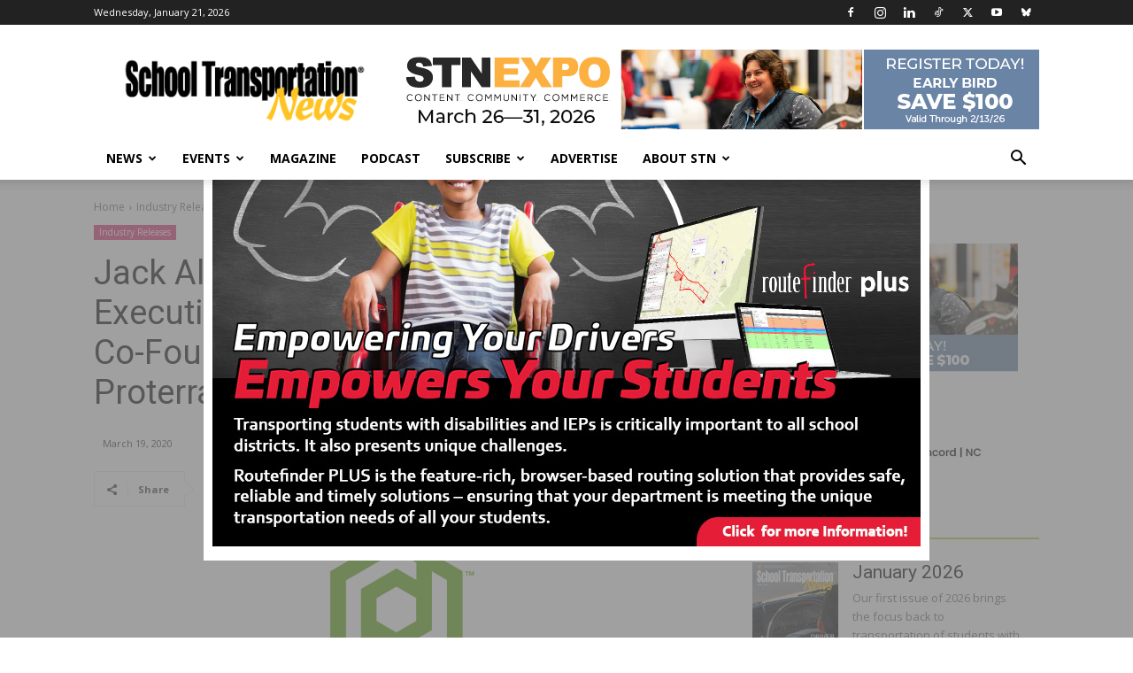

--- FILE ---
content_type: text/html; charset=UTF-8
request_url: https://stnonline.com/industry-releases/jack-allen-appointed-chairman-chief-executive-officer-ryan-popple-named-co-founder-executive-director-at-proterra/
body_size: 52532
content:
<!doctype html >
<!--[if IE 8]>    <html class="ie8" lang="en"> <![endif]-->
<!--[if IE 9]>    <html class="ie9" lang="en"> <![endif]-->
<!--[if gt IE 8]><!--> <html lang="en-US"> <!--<![endif]-->
<head>
    <title>Jack Allen Appointed Chairman, Chief Executive Officer &amp; Ryan Popple Named Co-Founder, Executive Director at Proterra - School Transportation News</title>
    <meta charset="UTF-8" />
    <meta name="viewport" content="width=device-width, initial-scale=1.0">
    <link rel="pingback" href="https://stnonline.com/xmlrpc.php" />
    <style id="jetpack-boost-critical-css">@media all{ul{box-sizing:border-box}:where(figure){margin:0 0 1em}.clearfix:after,.clearfix:before{display:table;content:"";line-height:0}.clearfix:after{clear:both}:root{--td_theme_color:#4db2ec;--td_black:#222;--td_text_color:#111;--td_default_google_font_1:"Open Sans","Open Sans Regular",sans-serif;--td_default_google_font_2:"Roboto",sans-serif}.clearfix:after,.clearfix:before{display:table;content:"";line-height:0}.clearfix:after{clear:both}html{font-family:sans-serif;-ms-text-size-adjust:100%;-webkit-text-size-adjust:100%}body{margin:0}article,figcaption,figure{display:block}a{background-color:#fff0}strong{font-weight:700}img{border:0}figure{margin:0}button,input{color:inherit;font:inherit;margin:0}button{overflow:visible}button{text-transform:none}button,html input[type=button],input[type=submit]{-webkit-appearance:button}input{line-height:normal}*{-webkit-box-sizing:border-box;-moz-box-sizing:border-box;box-sizing:border-box}:after,:before{-webkit-box-sizing:border-box;-moz-box-sizing:border-box;box-sizing:border-box}img{max-width:100%;height:auto}.td-main-content-wrap{background-color:#fff}.td-page-meta{display:none}.td-container,.tdc-row{width:1068px;margin-right:auto;margin-left:auto}.td-container:after,.td-container:before,.tdc-row:after,.tdc-row:before{display:table;content:"";line-height:0}.td-container:after,.tdc-row:after{clear:both}.td-pb-row{margin-right:-24px;margin-left:-24px;position:relative}.td-pb-row:after,.td-pb-row:before{display:table;content:""}.td-pb-row:after{clear:both}.td-pb-row [class*=td-pb-span]{display:block;min-height:1px;float:left;padding-right:24px;padding-left:24px;position:relative}@media (min-width:1019px) and (max-width:1140px){.td-pb-row [class*=td-pb-span]{padding-right:20px;padding-left:20px}}@media (min-width:768px) and (max-width:1018px){.td-pb-row [class*=td-pb-span]{padding-right:14px;padding-left:14px}}@media (max-width:767px){.td-pb-row [class*=td-pb-span]{padding-right:0;padding-left:0;float:none;width:100%}}.td-ss-row .td-pb-span4 .wpb_wrapper{-webkit-backface-visibility:hidden;-webkit-perspective:1000}.td-pb-span4{width:33.33333333%}.td-pb-span8{width:66.66666667%}.td-pb-span12{width:100%}.wpb_row{margin-bottom:0}.td-block-span12{width:100%}@media (min-width:1019px) and (max-width:1140px){.td-container,.tdc-row{width:980px}.td-pb-row{margin-right:-20px;margin-left:-20px}}@media (min-width:768px) and (max-width:1018px){.td-container,.tdc-row{width:740px}.td-pb-row{margin-right:-14px;margin-left:-14px}}@media (max-width:767px){.td-container,.tdc-row{width:100%;padding-left:20px;padding-right:20px}.td-pb-row{width:100%;margin-left:0;margin-right:0}}.td-header-wrap{position:relative;z-index:2000}.td-header-row{font-family:var(--td_default_google_font_1,"Open Sans","Open Sans Regular",sans-serif)}.td-header-row:after,.td-header-row:before{display:table;content:""}.td-header-row:after{clear:both}.td-header-row [class*=td-header-sp]{display:block;min-height:1px;float:left;padding-right:24px;padding-left:24px}@media (min-width:1019px) and (max-width:1140px){.td-header-row [class*=td-header-sp]{padding-right:20px;padding-left:20px}}@media (min-width:768px) and (max-width:1018px){.td-header-row [class*=td-header-sp]{padding-right:14px;padding-left:14px}}@media (max-width:767px){.td-header-row [class*=td-header-sp]{padding-right:0;padding-left:0;float:none;width:100%}}.td-header-gradient:before{content:"";background:#fff0 url([data-uri]);width:100%;height:12px;position:absolute;left:0;bottom:-12px;z-index:1}@media (max-width:767px){#td-header-search-button{display:none}}#td-header-search-button-mob{display:none}@media (max-width:767px){#td-header-search-button-mob{display:block}}@media (min-width:768px){.td-drop-down-search .td-search-form{margin:20px}}.td-header-wrap .td-drop-down-search{position:absolute;top:100%;right:0;visibility:hidden;opacity:0;transform:translate3d(0,20px,0);-webkit-transform:translate3d(0,20px,0);background-color:#fff;-webkit-box-shadow:0 2px 6px rgb(0 0 0/.2);box-shadow:0 2px 6px rgb(0 0 0/.2);border-top:0;width:342px}.td-header-wrap .td-drop-down-search .btn{position:absolute;height:32px;min-width:67px;line-height:17px;padding:7px 15px 8px;text-shadow:none;vertical-align:top;right:20px;margin:0!important}.td-header-wrap .td-drop-down-search:before{position:absolute;top:-9px;right:19px;display:block;content:"";width:0;height:0;border-style:solid;border-width:0 5.5px 6px 5.5px;border-color:#fff0 #fff0 var(--td_theme_color,#4db2ec) #fff0}.td-header-wrap .td-drop-down-search:after{position:absolute;top:-3px;display:block;content:"";right:0;left:0;margin:0 auto;width:100%;height:3px;background-color:var(--td_theme_color,#4db2ec)}.td-header-wrap #td-header-search{width:235px;height:32px;margin:0;border-right:0;line-height:17px;border-color:#eaeaea!important}@media (max-width:767px){.td-header-wrap #td-header-search{width:91%;font-size:16px}}.td-banner-wrap-full{position:relative}.td-header-menu-wrap-full{z-index:9998;position:relative}@media (max-width:767px){.td-header-wrap .td-header-main-menu,.td-header-wrap .td-header-menu-wrap,.td-header-wrap .td-header-menu-wrap-full{background-color:var(--td_mobile_menu_color,#222)!important;height:54px!important}.header-search-wrap .td-icon-search{color:var(--td_mobile_icons_color,#fff)!important}}.td-header-wrap .td-header-menu-wrap-full{background-color:#fff}.td-header-style-1 .td-header-sp-logo{text-align:center}.td-header-style-1 .header-search-wrap .td-icon-search{color:#000}@media (max-width:767px){.td-header-style-1 .header-search-wrap .td-icon-search{color:#fff}}.td-header-style-1 .td-header-menu-wrap-full{position:relative}.td-header-main-menu{position:relative;z-index:999;padding-right:48px}@media (max-width:767px){.td-header-main-menu{padding-right:64px;padding-left:2px}}.sf-menu,.sf-menu li,.sf-menu ul{margin:0;list-style:none}@media (max-width:767px){.sf-menu{display:none}}.sf-menu ul{position:absolute;top:-999em;width:10em}.sf-menu>li.td-normal-menu>ul.sub-menu{left:-15px}@media (min-width:768px) and (max-width:1018px){.sf-menu>li.td-normal-menu>ul.sub-menu{left:-5px}}.sf-menu ul li{width:100%}.sf-menu li{float:left;position:relative}.sf-menu .td-menu-item>a{display:block;position:relative}.sf-menu>li>a{padding:0 14px;line-height:48px;font-size:14px;color:#000;font-weight:700;text-transform:uppercase;-webkit-backface-visibility:hidden}@media (min-width:768px) and (max-width:1018px){.sf-menu>li>a{padding:0 9px;font-size:11px}}.sf-menu>li>a:after{background-color:#fff0;content:"";width:0;height:3px;position:absolute;bottom:0;left:0;right:0;margin:0 auto;-webkit-transform:translate3d(0,0,0);transform:translate3d(0,0,0)}#td-header-menu{display:inline-block;vertical-align:top}.td-normal-menu ul{box-shadow:1px 1px 4px rgb(0 0 0/.15)}.sf-menu .td-normal-menu ul{padding:15px 0}@media (min-width:768px) and (max-width:1018px){.sf-menu .td-normal-menu ul{padding:8px 0}}.sf-menu .td-normal-menu ul ul{margin:-15px 0}@media (min-width:768px) and (max-width:1018px){.sf-menu .td-normal-menu ul ul{margin:-8px 0}}.sf-menu ul{background-color:#fff}.sf-menu ul .td-menu-item>a{padding:7px 30px;font-size:12px;line-height:20px;color:#111}@media (min-width:768px) and (max-width:1018px){.sf-menu ul .td-menu-item>a{padding:5px 16px 6px;font-size:11px}}.sf-menu .sub-menu{-webkit-backface-visibility:hidden}.header-search-wrap{position:absolute;top:0;right:0;z-index:999}.header-search-wrap .td-icon-search{display:inline-block;font-size:19px;width:48px;line-height:48px;text-align:center}@media (min-width:768px) and (max-width:1018px){.header-search-wrap .td-icon-search{font-size:15px}}@media (max-width:767px){.header-search-wrap .td-icon-search{height:54px;width:54px;line-height:54px;font-size:22px;margin-right:2px}}#td-outer-wrap{overflow:hidden}@media (max-width:767px){#td-outer-wrap{margin:auto;width:100%;-webkit-transform-origin:50% 200px 0;transform-origin:50% 200px 0}}#td-top-mobile-toggle{display:none}@media (max-width:767px){#td-top-mobile-toggle{display:inline-block;position:relative}}#td-top-mobile-toggle a{display:inline-block}#td-top-mobile-toggle i{font-size:27px;width:64px;line-height:54px;height:54px;display:inline-block;padding-top:1px;color:var(--td_mobile_icons_color,#fff)}.td-menu-background{background-repeat:var(--td_mobile_background_repeat,no-repeat);background-size:var(--td_mobile_background_size,cover);background-position:var(--td_mobile_background_size,center top);position:fixed;top:0;display:block;width:100%;height:113%;z-index:9999;visibility:hidden;transform:translate3d(-100%,0,0);-webkit-transform:translate3d(-100%,0,0)}.td-menu-background:before{content:"";width:100%;height:100%;position:absolute;top:0;left:0;opacity:.98;background:#313b45;background:-webkit-gradient(left top,left bottom,color-stop(0,var(--td_mobile_gradient_one_mob,#313b45)),color-stop(100%,var(--td_mobile_gradient_two_mob,#3393b8)));background:linear-gradient(to bottom,var(--td_mobile_gradient_one_mob,#313b45) 0,var(--td_mobile_gradient_two_mob,#3393b8) 100%)}#td-mobile-nav{padding:0;position:fixed;width:100%;height:calc(100% + 1px);top:0;z-index:9999;visibility:hidden;transform:translate3d(-99%,0,0);-webkit-transform:translate3d(-99%,0,0);left:-1%;font-family:-apple-system,".SFNSText-Regular","San Francisco",Roboto,"Segoe UI","Helvetica Neue","Lucida Grande",sans-serif}#td-mobile-nav{height:1px;overflow:hidden}#td-mobile-nav .td-menu-socials{padding:0 65px 0 20px;overflow:hidden;height:60px}#td-mobile-nav .td-social-icon-wrap{margin:20px 5px 0 0;display:inline-block}#td-mobile-nav .td-social-icon-wrap i{border:none;background-color:#fff0;font-size:14px;width:40px;height:40px;line-height:38px;color:var(--td_mobile_text_color,#fff);vertical-align:middle}#td-mobile-nav .td-social-icon-wrap .td-icon-instagram{font-size:16px}.td-mobile-close{position:absolute;right:1px;top:0;z-index:1000}.td-mobile-close .td-icon-close-mobile{height:70px;width:70px;line-height:70px;font-size:21px;color:var(--td_mobile_text_color,#fff);top:4px;position:relative}.td-mobile-content{padding:20px 20px 0}.td-mobile-container{padding-bottom:20px;position:relative}.td-mobile-content ul{list-style:none;margin:0;padding:0}.td-mobile-content li{float:none;margin-left:0;-webkit-touch-callout:none}.td-mobile-content li a{display:block;line-height:21px;font-size:21px;color:var(--td_mobile_text_color,#fff);margin-left:0;padding:12px 30px 12px 12px;font-weight:700}.td-mobile-content .td-icon-menu-right{display:none;position:absolute;top:10px;right:-4px;z-index:1000;font-size:14px;padding:6px 12px;float:right;color:var(--td_mobile_text_color,#fff);-webkit-transform-origin:50% 48%0;transform-origin:50% 48%0;transform:rotate(-90deg);-webkit-transform:rotate(-90deg)}.td-mobile-content .td-icon-menu-right:before{content:""}.td-mobile-content .sub-menu{max-height:0;overflow:hidden;opacity:0}.td-mobile-content .sub-menu .td-icon-menu-right{font-size:11px;right:-2px;top:8px;color:var(--td_mobile_text_color,#fff)}.td-mobile-content .sub-menu a{padding:9px 26px 9px 36px!important;line-height:19px;font-size:16px;font-weight:400}.td-mobile-content .sub-menu .sub-menu a{padding-left:55px!important}.td-mobile-content .menu-item-has-children a{width:100%;z-index:1}.td-mobile-container{opacity:1}.td-search-wrap-mob{padding:0;position:absolute;width:100%;height:auto;top:0;text-align:center;z-index:9999;visibility:hidden;color:var(--td_mobile_text_color,#fff);font-family:-apple-system,".SFNSText-Regular","San Francisco",Roboto,"Segoe UI","Helvetica Neue","Lucida Grande",sans-serif}.td-search-wrap-mob .td-drop-down-search{opacity:0;visibility:hidden;-webkit-backface-visibility:hidden;position:relative}.td-search-wrap-mob #td-header-search-mob{color:var(--td_mobile_text_color,#fff);font-weight:700;font-size:26px;height:40px;line-height:36px;border:0;background:#fff0;outline:0;margin:8px 0;padding:0;text-align:center}.td-search-wrap-mob .td-search-input{margin:0 5%;position:relative}.td-search-wrap-mob .td-search-input span{opacity:.8;font-size:12px}.td-search-wrap-mob .td-search-input:after,.td-search-wrap-mob .td-search-input:before{content:"";position:absolute;display:block;width:100%;height:1px;background-color:var(--td_mobile_text_color,#fff);bottom:0;left:0;opacity:.2}.td-search-wrap-mob .td-search-input:after{opacity:.8;transform:scaleX(0);-webkit-transform:scaleX(0)}.td-search-wrap-mob .td-search-form{margin-bottom:30px}.td-search-background{background-repeat:no-repeat;background-size:cover;background-position:center top;position:fixed;top:0;display:block;width:100%;height:113%;z-index:9999;transform:translate3d(100%,0,0);-webkit-transform:translate3d(100%,0,0);visibility:hidden}.td-search-background:before{content:"";width:100%;height:100%;position:absolute;top:0;left:0;opacity:.98;background:#313b45;background:-webkit-gradient(left top,left bottom,color-stop(0,var(--td_mobile_gradient_one_mob,#313b45)),color-stop(100%,var(--td_mobile_gradient_two_mob,#3393b8)));background:linear-gradient(to bottom,var(--td_mobile_gradient_one_mob,#313b45) 0,var(--td_mobile_gradient_two_mob,#3393b8) 100%)}.td-search-close{text-align:right;z-index:1000}.td-search-close .td-icon-close-mobile{height:70px;width:70px;line-height:70px;font-size:21px;color:var(--td_mobile_text_color,#fff);position:relative;top:4px;right:0}.td-login-inputs{position:relative}body{font-family:Verdana,BlinkMacSystemFont,-apple-system,"Segoe UI",Roboto,Oxygen,Ubuntu,Cantarell,"Open Sans","Helvetica Neue",sans-serif;font-size:14px;line-height:21px}p{margin-top:0;margin-bottom:21px}a{color:var(--td_theme_color,#4db2ec);text-decoration:none}ul{padding:0}ul li{line-height:24px;margin-left:21px}h1,h3,h4{font-family:var(--td_default_google_font_2,"Roboto",sans-serif);color:var(--td_text_color,#111);font-weight:400;margin:6px 0}h3>a,h4>a{color:var(--td_text_color,#111)}h1{font-size:32px;line-height:40px;margin-top:33px;margin-bottom:23px}h3{font-size:22px;line-height:30px;margin-top:27px;margin-bottom:17px}h4{font-size:19px;line-height:29px;margin-top:24px;margin-bottom:14px}input[type=submit]{font-family:var(--td_default_google_font_2,"Roboto",sans-serif);font-size:13px;background-color:var(--td_black,#222);border-radius:0;color:#fff;border:none;padding:8px 15px;font-weight:500}input[type=text]{font-size:12px;line-height:21px;color:#444;border:1px solid #e1e1e1;width:100%;max-width:100%;height:34px;padding:3px 9px}@media (max-width:767px){input[type=text]{font-size:16px}}input[type=password]{width:100%;position:relative;top:0;display:inline-table;vertical-align:middle;font-size:12px;line-height:21px;color:#444;border:1px solid #ccc;max-width:100%;height:34px;padding:3px 9px;margin-bottom:10px}@media (max-width:767px){input[type=password]{font-size:16px}}.tagdiv-type{font-size:15px;line-height:1.74;color:#222}.tagdiv-type p{margin-bottom:26px}.td_module_wrap{position:relative;padding-bottom:35px}.td_module_wrap .entry-title{font-size:21px;line-height:25px;margin:0 0 6px 0}.entry-title{word-wrap:break-word}.td-module-thumb{position:relative;margin-bottom:13px}.td-module-thumb .entry-thumb{display:block}.td-module-meta-info{font-family:var(--td_default_google_font_1,"Open Sans","Open Sans Regular",sans-serif);font-size:11px;margin-bottom:7px;line-height:1;min-height:17px}.td_module_wrap.td-meta-info-hide .td-module-meta-info{min-height:1px;margin-top:-4px}.td-excerpt{font-size:13px;color:#767676;font-family:var(--td_default_google_font_1,"Open Sans","Open Sans Regular",sans-serif);word-wrap:break-word;overflow-wrap:anywhere;margin-top:9px}.td-module-image{position:relative}.block-title{font-family:var(--td_default_google_font_2,"Roboto",sans-serif);font-size:14px;line-height:1;margin-top:0;margin-bottom:26px;border-bottom:2px solid var(--td_header_color,var(--td_black,#222))}.block-title>a{line-height:17px;display:inline-block;padding:7px 12px 4px;background-color:var(--td_header_color,var(--td_black,#222));color:var(--td_text_header_color,#fff)}.td-block-title a{display:inline-block}.td_block_template_1 .block-title{text-align:left}.td-main-content-wrap{padding-bottom:40px}@media (max-width:767px){.td-main-content-wrap{padding-bottom:26px}}.td-pb-span4 .wpb_wrapper{perspective:unset!important}.post{background-color:var(--td_container_transparent,#fff)}.td-post-content{margin-top:21px;padding-bottom:16px}@media (max-width:767px){.td-post-content{margin-top:16px}}.td-post-content p{word-wrap:break-word}@font-face{font-family:newspaper;font-weight:400;font-style:normal;font-display:swap}[class*=" td-icon-"]:before,[class^=td-icon-]:before{font-family:newspaper;speak:none;font-style:normal;font-weight:400;font-variant:normal;text-transform:none;line-height:1;text-align:center;-webkit-font-smoothing:antialiased;-moz-osx-font-smoothing:grayscale}[class*=td-icon-]{line-height:1;text-align:center;display:inline-block}.td-icon-right:before{content:""}.td-icon-menu-up:before{content:""}.td-icon-search:before{content:""}.td-icon-menu-right:before{content:""}.td-icon-mail:before{content:""}.td-icon-digg:before{content:""}.td-icon-facebook:before{content:""}.td-icon-instagram:before{content:""}.td-icon-linkedin:before{content:""}.td-icon-pinterest:before{content:""}.td-icon-reddit:before{content:""}.td-icon-share:before{content:""}.td-icon-tumblr:before{content:""}.td-icon-twitter:before{content:""}.td-icon-youtube:before{content:""}.td-icon-mobile:before{content:""}.td-icon-close-mobile:before{content:""}.td-icon-modal-back:before{content:""}.td-icon-plus:before{content:""}.td-icon-tiktok:before{content:""}.bootstrap-yop button,.bootstrap-yop input{margin:0;font-family:inherit;font-size:100%}.bootstrap-yop button,.bootstrap-yop input{line-height:normal}.bootstrap-yop button{text-transform:none}.bootstrap-yop button{-webkit-appearance:button}.bootstrap-yop *{-webkit-box-sizing:border-box;-moz-box-sizing:border-box;box-sizing:border-box}.bootstrap-yop button,.bootstrap-yop input{font-family:inherit;font-size:inherit;line-height:inherit}.bootstrap-yop p{margin:0 0 10px}.bootstrap-yop .hide{display:none!important}@-ms-viewport{width:device-width}.basic-windows8{position:absolute;width:78px;height:78px;margin:0 auto;top:50%;left:50%;transform:translate(-50%,-50%);-ms-transform:translate(-50%,-50%);-webkit-transform:translate(-50%,-50%)}.basic-windows8 .basic-wBall{position:absolute;width:74px;height:74px;opacity:0;transform:rotate(225deg);-o-transform:rotate(225deg);-ms-transform:rotate(225deg);-webkit-transform:rotate(225deg);-moz-transform:rotate(225deg)}.basic-windows8 .basic-wBall .basic-wInnerBall{position:absolute;width:10px;height:10px;background:#dedede;left:0;top:0;border-radius:10px;-webkit-border-radius:10px;-moz-border-radius:10px}.basic-yop-poll-container .basic-message{font-size:12px;padding:10px;background-color:rgb(255 255 255/.75);border-left:10px solid red;color:#333;display:-webkit-box;display:-ms-flexbox;display:flex;-webkit-box-align:center;-ms-flex-align:center;align-items:center}.basic-yop-poll-container .basic-message p{margin:0 0 0}.basic-yop-poll-container .basic-overlay{background:rgb(0 0 0/.5);width:calc(100% - 30px);height:100%;position:absolute;top:0;left:15px;z-index:100000}.basic-yop-poll-container .basic-vote-options{display:block;width:100%;margin:0 auto;text-align:center;padding:2em;top:20%;-webkit-transform:translateY(-50%);-ms-transform:translateY(-50%);transform:translateY(-50%);position:relative}.basic-yop-poll-container .basic-vote-options{display:block!important;width:100%!important;margin:0 auto!important;text-align:center!important;padding:0!important;top:unset!important;bottom:15px!important;-webkit-transform:unset!important;-ms-transform:unset!important;transform:unset!important;position:absolute!important}.clearfix:after,.clearfix:before{display:table;content:"";line-height:0}.clearfix:after{clear:both}.tdc_zone{margin:0}.td-main-content-wrap .tdc_zone{z-index:0}.td_block_wrap{margin-bottom:48px;position:relative;clear:both}@media (max-width:767px){.td_block_wrap{margin-bottom:32px}}.td-block-title-wrap{position:relative}.td-fix-index{transform:translateZ(0);-webkit-transform:translateZ(0)}.td_module_flex_1{display:inline-block;width:100%;padding-bottom:0}.td_module_flex_1 .td-module-container{display:flex;flex-direction:column;position:relative}.td_module_flex_1 .td-module-container:before{content:"";position:absolute;bottom:0;left:0;width:100%;height:1px}.td_module_flex_1 .td-image-wrap{display:block;position:relative}.td_module_flex_1 .td-image-container{position:relative;flex:0 0 auto;width:100%;height:100%}.td_module_flex_1 .td-module-thumb{margin-bottom:0}.td_module_flex_1 .td-module-meta-info{width:100%;margin-bottom:0;z-index:1;border:0 solid #eaeaea;min-height:0}.td_module_flex_1 .td-thumb-css{width:100%;height:100%;position:absolute;background-size:cover;background-position:center center}.td_module_flex_1 .td-excerpt{margin:20px 0 0;line-height:21px}.td-mc1-wrap .td_module_wrap:after,.td-mc1-wrap:after{content:"";display:table;clear:both}.td_module_flex_1 .td-image-wrap{padding-bottom:50%}.td_module_flex_1 .td-module-meta-info{padding:13px 0 0 0}.tdb-template .td-main-content-wrap{padding-bottom:0}.td_block_wrap p:empty:before{display:none}.mfp-hide{display:none!important}.white-popup-block{position:relative;margin:0 auto;max-width:500px;min-height:500px;font-family:var(--td_default_google_font_1,"Open Sans","Open Sans Regular",sans-serif);text-align:center;color:#fff;vertical-align:top;-webkit-box-shadow:0 0 20px 0 rgb(0 0 0/.2);box-shadow:0 0 20px 0 rgb(0 0 0/.2);padding:0 0 24px;overflow:hidden}.white-popup-block:after{content:"";width:100%;height:100%;position:absolute;top:0;left:0;display:block;background:var(--td_login_gradient_one,rgb(0 69 130/.8));background:-webkit-gradient(left bottom,right top,color-stop(0,var(--td_login_gradient_one,rgb(0 69 130/.8))),color-stop(100%,var(--td_login_gradient_two,rgb(38 134 146/.8))));background:linear-gradient(45deg,var(--td_login_gradient_one,rgb(0 69 130/.8)) 0,var(--td_login_gradient_two,rgb(38 134 146/.8)) 100%);z-index:-2}.white-popup-block:before{content:"";width:100%;height:100%;position:absolute;top:0;left:0;display:block;background-repeat:var(--td_login_background_repeat,no-repeat);background-size:var(--td_login_background_size,cover);background-position:var(--td_login_background_position,top);opacity:var(--td_login_background_opacity,1);z-index:-3}#login_pass{display:none!important}@media (min-width:1141px){.td-rec-hide-on-m{display:none!important}}@media (min-width:1019px) and (max-width:1140px){.td-rec-hide-on-tl{display:none!important}}@media (min-width:768px) and (max-width:1018px){.td-rec-hide-on-tp{display:none!important}}@media (max-width:767px){.td-rec-hide-on-p{display:none!important}}.td-header-rec-wrap{position:relative;min-height:90px}@media (min-width:768px) and (max-width:1018px){.td-header-rec-wrap{min-height:60px}}@media (max-width:767px){.td-header-rec-wrap{margin-left:auto;margin-right:auto;display:table;min-height:0!important}}.td-header-sp-recs{padding:0!important;width:728px;position:relative;min-height:0!important}@media (min-width:768px) and (max-width:1018px){.td-header-sp-recs{width:470px}}@media (max-width:767px){.td-header-sp-recs{width:100%}}.td-header-sp-recs img{position:absolute;margin:auto;top:0;bottom:0;left:0;right:0}@media (max-width:767px){.td-header-sp-recs img{position:relative;display:table;margin:10px auto;width:100%}}.td-container-wrap{background-color:var(--td_container_transparent,#fff);margin-left:auto;margin-right:auto}.td-scroll-up{position:fixed;bottom:4px;right:5px;z-index:9999}.td-scroll-up[data-style=style1]{display:none;width:40px;height:40px;background-color:var(--td_theme_color,#4db2ec);transform:translate3d(0,70px,0)}.td-scroll-up[data-style=style1] .td-icon-menu-up{position:relative;color:#fff;font-size:20px;display:block;text-align:center;width:40px;top:7px}.wpb_button{display:inline-block;font-family:var(--td_default_google_font_1,"Open Sans","Open Sans Regular",sans-serif);font-weight:600;line-height:24px;text-shadow:none;border:none;border-radius:0;margin-bottom:21px}.clearfix:after,.clearfix:before{display:table;content:"";line-height:0}.clearfix:after{clear:both}html{font-family:sans-serif;-ms-text-size-adjust:100%;-webkit-text-size-adjust:100%}body{margin:0}article,figcaption,figure{display:block}a{background-color:#fff0}strong{font-weight:700}h1{font-size:2em;margin:.67em 0}img{border:0}figure{margin:0}button,input{color:inherit;font:inherit;margin:0}button{overflow:visible}button{text-transform:none}button,html input[type=button],input[type=submit]{-webkit-appearance:button}input{line-height:normal}.td-header-sp-logo img{margin:auto;position:absolute;top:0;bottom:0;left:0;right:0}.td-main-menu-logo{display:none;float:left;margin-right:10px;height:48px}@media (max-width:767px){.td-main-menu-logo{display:block;margin-right:0;height:0}}.td-main-menu-logo a{line-height:48px}.td-main-menu-logo img{padding:3px 0;position:relative;vertical-align:middle;max-height:48px;width:auto}@media (max-width:767px){.td-main-menu-logo img{margin:auto;bottom:0;top:0;left:0;right:0;position:absolute;padding:0}}@media (max-width:1140px){.td-main-menu-logo img{max-width:180px}}.td-visual-hidden{border:0;width:1px;height:1px;margin:-1px;overflow:hidden;padding:0;position:absolute}.td-logo-in-header .td-sticky-header.td-mobile-logo{display:none}@media (max-width:767px){.td-logo-in-header .td-sticky-header.td-mobile-logo{display:inherit}}.td-logo-in-header .td-sticky-header.td-header-logo{display:block}@media (max-width:767px){.td-logo-in-header .td-sticky-header.td-header-logo{display:none}}.td-header-top-menu-full{position:relative;z-index:9999}@media (max-width:767px){.td-header-top-menu-full{display:none}}.td-header-style-1 .td-header-top-menu-full{background-color:#222}.td-header-style-1 .td-header-sp-logo{width:284px;position:relative;height:90px;margin:28px 28px 9px 28px}@media (min-width:1019px) and (max-width:1140px){.td-header-style-1 .td-header-sp-logo{width:224px;margin-left:0}}@media (min-width:768px) and (max-width:1018px){.td-header-style-1 .td-header-sp-logo{width:214px;margin:14px 28px 0 28px;max-height:60px}}@media (max-width:767px){.td-header-style-1 .td-header-sp-logo{display:none}}.td-header-style-1 .td-header-sp-logo img{width:auto;max-height:90px}@media (min-width:768px) and (max-width:1018px){.td-header-style-1 .td-header-sp-logo img{max-height:60px}}.td-header-style-1 .td-header-sp-recs{margin:28px 0 9px 0}@media (min-width:768px) and (max-width:1018px){.td-header-style-1 .td-header-sp-recs{margin:14px 0 0 0}}@media (max-width:767px){.td-header-style-1 .td-header-sp-recs{margin:0}}@media (min-width:768px){.td-header-style-1 .td-header-sp-recs .td-a-rec-id-header>div{margin:auto}}.td-header-style-1 .header-search-wrap .td-icon-search{color:#000}@media (max-width:767px){.td-header-style-1 .header-search-wrap .td-icon-search{color:#fff}}.td-header-top-menu{color:#fff;font-size:11px}.td-header-top-menu a{color:#fff}@media (min-width:1019px) and (max-width:1140px){.td-header-top-menu{overflow:visible}}.td-header-sp-top-menu{line-height:28px;padding:0!important;z-index:1000;float:left}@media (max-width:767px){.td-header-sp-top-menu{display:none!important}}.td-header-sp-top-widget{position:relative;line-height:28px;text-align:right;padding-left:0!important;padding-right:0!important}.td-header-sp-top-widget .td-social-icon-wrap .td-icon-font{vertical-align:middle}@media (max-width:767px){.td-header-sp-top-widget{width:100%;text-align:center}}.td_data_time{display:inline-block;margin-right:32px}.td-social-icon-wrap>a{display:inline-block}.td-social-icon-wrap .td-icon-font{font-size:12px;width:30px;height:24px;line-height:24px}.td-social-icon-wrap .td-icon-instagram{font-size:15px}@media (max-width:767px){.td-social-icon-wrap{margin:0 3px}}.top-bar-style-1 .td-header-sp-top-widget{float:right}.td_module_mx4 .td-module-thumb{margin-bottom:7px}@media (max-width:500px){.td_module_mx4 .td-module-thumb{margin-bottom:0}}.td_module_mx4 .entry-title{font-size:15px;line-height:20px;font-weight:500;margin-bottom:0}@media (max-width:500px){.td_module_mx4 .entry-title{padding-left:115px;font-size:14px;line-height:21px}}.td_module_mx4 .entry-thumb{width:100%}@media (max-width:500px){.td_module_mx4{min-height:69px;padding-bottom:0;margin-bottom:30px}.td_module_mx4 .td-module-image{width:100px;position:absolute;left:0;top:0}}.td-column-1 .td_module_mx4{padding-bottom:22px}@media (max-width:767px){.td-column-1 .td_module_mx4{padding-bottom:35px}}.td-column-1 .td_module_mx4 .entry-title{font-size:13px;line-height:18px;font-weight:500}@media (max-width:767px){.td-column-1 .td_module_mx4 .entry-title{font-size:16px;line-height:22px}}@media (max-width:500px){.td-column-1 .td_module_mx4 .entry-title{font-size:14px;line-height:21px;padding-left:0}}@media (max-width:500px){.td-column-1 .td_module_mx4{margin-bottom:0}.td-column-1 .td_module_mx4 .td-module-thumb{margin-bottom:7px}.td-column-1 .td_module_mx4 .td-module-image{width:100%;position:relative}}.td_block_padding.td-column-1 .td-block-span12:last-child .td_module_wrap{padding-bottom:0}.td_block_15 .td-column-1{margin-right:-21px}@media (max-width:1018px){.td_block_15 .td-column-1{margin-right:-15px}}.td_block_15 .td-column-1 .td-block-span12{width:50%;padding-right:21px;padding-left:0;float:left}@media (max-width:1018px){.td_block_15 .td-column-1 .td-block-span12{padding-right:15px}}.td_block_15 .td-column-1 .td-block-span12:nth-of-type(odd){clear:left}.td_block_15.td-column-1 .td-block-span12:last-child .td_module_wrap{padding-bottom:22px}.td_block_15.td-column-1 .td-cust-row:last-child .td_module_mx4{padding-bottom:0}@media (max-width:767px){.td_block_15.td-column-1 .td_module_mx4{margin-bottom:0}}@media (max-width:767px){.td_block_15 .td_module_mx4{padding-bottom:0;margin-bottom:26px}}@media (min-width:768px) and (max-width:1018px){.td_block_15 .entry-title{font-size:14px}}.td-column-1.td_block_15{overflow:hidden}.td-column-1.td_block_15 .td_block_inner:after,.td-column-1.td_block_15 .td_block_inner:before{display:table;content:"";line-height:0}.td-column-1.td_block_15 .td_block_inner:after{clear:both}.td-pulldown-filter-list{display:none}.td-block-title a{display:inline-block}.td_block_template_1 .block-title{text-align:left}}</style><meta name='robots' content='index, follow, max-image-preview:large, max-snippet:-1, max-video-preview:-1' />

	<!-- This site is optimized with the Yoast SEO Premium plugin v26.6 (Yoast SEO v26.6) - https://yoast.com/wordpress/plugins/seo/ -->
	<meta name="description" content="Jack Allen Appointed Chairman, Chief Executive Officer &amp; Ryan Popple Named Co-Founder, Executive Director at Proterra School Transportation News Industry Releases" />
	<link rel="canonical" href="https://stnonline.com/industry-releases/jack-allen-appointed-chairman-chief-executive-officer-ryan-popple-named-co-founder-executive-director-at-proterra/" />
	<meta property="og:locale" content="en_US" />
	<meta property="og:type" content="article" />
	<meta property="og:title" content="Jack Allen Appointed Chairman, Chief Executive Officer &amp; Ryan Popple Named Co-Founder, Executive Director at Proterra" />
	<meta property="og:description" content="Jack Allen Appointed Chairman, Chief Executive Officer &amp; Ryan Popple Named Co-Founder, Executive Director at Proterra School Transportation News Industry Releases" />
	<meta property="og:url" content="https://stnonline.com/industry-releases/jack-allen-appointed-chairman-chief-executive-officer-ryan-popple-named-co-founder-executive-director-at-proterra/" />
	<meta property="og:site_name" content="School Transportation News" />
	<meta property="article:publisher" content="https://www.facebook.com/stnmag" />
	<meta property="article:published_time" content="2020-03-19T17:26:50+00:00" />
	<meta property="article:modified_time" content="2025-06-03T21:28:47+00:00" />
	<meta property="og:image" content="https://stnonline.com/wp-content/uploads/2019/09/Proterra-Logo.png" />
	<meta property="og:image:width" content="1223" />
	<meta property="og:image:height" content="464" />
	<meta property="og:image:type" content="image/png" />
	<meta name="author" content="STN" />
	<meta name="twitter:card" content="summary_large_image" />
	<meta name="twitter:creator" content="@stnmagazine" />
	<meta name="twitter:site" content="@stnmagazine" />
	<meta name="twitter:label1" content="Written by" />
	<meta name="twitter:data1" content="STN" />
	<meta name="twitter:label2" content="Est. reading time" />
	<meta name="twitter:data2" content="4 minutes" />
	<script type="application/ld+json" class="yoast-schema-graph">{"@context":"https://schema.org","@graph":[{"@type":"Article","@id":"https://stnonline.com/industry-releases/jack-allen-appointed-chairman-chief-executive-officer-ryan-popple-named-co-founder-executive-director-at-proterra/#article","isPartOf":{"@id":"https://stnonline.com/industry-releases/jack-allen-appointed-chairman-chief-executive-officer-ryan-popple-named-co-founder-executive-director-at-proterra/"},"author":{"name":"STN","@id":"https://stnonline.com/#/schema/person/4445aeeec4cf3edfbc66d7a1e49302ea"},"headline":"Jack Allen Appointed Chairman, Chief Executive Officer &#038; Ryan Popple Named Co-Founder, Executive Director at Proterra","datePublished":"2020-03-19T17:26:50+00:00","dateModified":"2025-06-03T21:28:47+00:00","mainEntityOfPage":{"@id":"https://stnonline.com/industry-releases/jack-allen-appointed-chairman-chief-executive-officer-ryan-popple-named-co-founder-executive-director-at-proterra/"},"wordCount":721,"publisher":{"@id":"https://stnonline.com/#organization"},"image":{"@id":"https://stnonline.com/industry-releases/jack-allen-appointed-chairman-chief-executive-officer-ryan-popple-named-co-founder-executive-director-at-proterra/#primaryimage"},"thumbnailUrl":"https://i0.wp.com/stnonline.com/wp-content/uploads/2019/09/Proterra-Logo.png?fit=1223%2C464&quality=100&strip=all&ssl=1","keywords":["California","Proterra"],"articleSection":["Industry Releases"],"inLanguage":"en-US"},{"@type":"WebPage","@id":"https://stnonline.com/industry-releases/jack-allen-appointed-chairman-chief-executive-officer-ryan-popple-named-co-founder-executive-director-at-proterra/","url":"https://stnonline.com/industry-releases/jack-allen-appointed-chairman-chief-executive-officer-ryan-popple-named-co-founder-executive-director-at-proterra/","name":"Jack Allen Appointed Chairman, Chief Executive Officer & Ryan Popple Named Co-Founder, Executive Director at Proterra - School Transportation News","isPartOf":{"@id":"https://stnonline.com/#website"},"primaryImageOfPage":{"@id":"https://stnonline.com/industry-releases/jack-allen-appointed-chairman-chief-executive-officer-ryan-popple-named-co-founder-executive-director-at-proterra/#primaryimage"},"image":{"@id":"https://stnonline.com/industry-releases/jack-allen-appointed-chairman-chief-executive-officer-ryan-popple-named-co-founder-executive-director-at-proterra/#primaryimage"},"thumbnailUrl":"https://i0.wp.com/stnonline.com/wp-content/uploads/2019/09/Proterra-Logo.png?fit=1223%2C464&quality=100&strip=all&ssl=1","datePublished":"2020-03-19T17:26:50+00:00","dateModified":"2025-06-03T21:28:47+00:00","description":"Jack Allen Appointed Chairman, Chief Executive Officer & Ryan Popple Named Co-Founder, Executive Director at Proterra School Transportation News Industry Releases","breadcrumb":{"@id":"https://stnonline.com/industry-releases/jack-allen-appointed-chairman-chief-executive-officer-ryan-popple-named-co-founder-executive-director-at-proterra/#breadcrumb"},"inLanguage":"en-US","potentialAction":[{"@type":"ReadAction","target":["https://stnonline.com/industry-releases/jack-allen-appointed-chairman-chief-executive-officer-ryan-popple-named-co-founder-executive-director-at-proterra/"]}]},{"@type":"ImageObject","inLanguage":"en-US","@id":"https://stnonline.com/industry-releases/jack-allen-appointed-chairman-chief-executive-officer-ryan-popple-named-co-founder-executive-director-at-proterra/#primaryimage","url":"https://i0.wp.com/stnonline.com/wp-content/uploads/2019/09/Proterra-Logo.png?fit=1223%2C464&quality=100&strip=all&ssl=1","contentUrl":"https://i0.wp.com/stnonline.com/wp-content/uploads/2019/09/Proterra-Logo.png?fit=1223%2C464&quality=100&strip=all&ssl=1","width":1223,"height":464},{"@type":"BreadcrumbList","@id":"https://stnonline.com/industry-releases/jack-allen-appointed-chairman-chief-executive-officer-ryan-popple-named-co-founder-executive-director-at-proterra/#breadcrumb","itemListElement":[{"@type":"ListItem","position":1,"name":"Home","item":"https://stnonline.com/"},{"@type":"ListItem","position":2,"name":"Jack Allen Appointed Chairman, Chief Executive Officer &#038; Ryan Popple Named Co-Founder, Executive Director at Proterra"}]},{"@type":"WebSite","@id":"https://stnonline.com/#website","url":"https://stnonline.com/","name":"stnonline","description":"Driving the industry as the source of school bus and student transportation news since 1991","publisher":{"@id":"https://stnonline.com/#organization"},"alternateName":"School Transportation News","potentialAction":[{"@type":"SearchAction","target":{"@type":"EntryPoint","urlTemplate":"https://stnonline.com/?s={search_term_string}"},"query-input":{"@type":"PropertyValueSpecification","valueRequired":true,"valueName":"search_term_string"}}],"inLanguage":"en-US"},{"@type":"Organization","@id":"https://stnonline.com/#organization","name":"STN Media","url":"https://stnonline.com/","logo":{"@type":"ImageObject","inLanguage":"en-US","@id":"https://stnonline.com/#/schema/logo/image/","url":"https://i0.wp.com/stnonline.com/wp-content/uploads/2018/09/stnmedia_logo.jpg?fit=75%2C76&quality=100&strip=all&ssl=1","contentUrl":"https://i0.wp.com/stnonline.com/wp-content/uploads/2018/09/stnmedia_logo.jpg?fit=75%2C76&quality=100&strip=all&ssl=1","width":75,"height":76,"caption":"STN Media"},"image":{"@id":"https://stnonline.com/#/schema/logo/image/"},"sameAs":["https://www.facebook.com/stnmag","https://x.com/stnmagazine","https://www.instagram.com/stnmagazine/","https://www.linkedin.com/groups/2417151/","http://www.youtube.com/user/STNMagazine"]},{"@type":"Person","@id":"https://stnonline.com/#/schema/person/4445aeeec4cf3edfbc66d7a1e49302ea","name":"STN","image":{"@type":"ImageObject","inLanguage":"en-US","@id":"https://stnonline.com/#/schema/person/image/","url":"https://secure.gravatar.com/avatar/74ba0ece05c0b5c5535a105e2f29e268cf4e36936cf77b9eac04cd6640b21ccd?s=96&d=mm&r=g","contentUrl":"https://secure.gravatar.com/avatar/74ba0ece05c0b5c5535a105e2f29e268cf4e36936cf77b9eac04cd6640b21ccd?s=96&d=mm&r=g","caption":"STN"},"url":"https://stnonline.com/author/hidden/"}]}</script>
	<!-- / Yoast SEO Premium plugin. -->


<link rel='dns-prefetch' href='//secure.gravatar.com' />
<link rel='dns-prefetch' href='//stats.wp.com' />
<link rel='dns-prefetch' href='//fonts.googleapis.com' />
<link rel='dns-prefetch' href='//v0.wordpress.com' />
<link rel='preconnect' href='//i0.wp.com' />
<link rel='preconnect' href='//c0.wp.com' />
<link rel="alternate" type="application/rss+xml" title="School Transportation News &raquo; Feed" href="https://stnonline.com/feed/" />
<link rel="alternate" type="application/rss+xml" title="School Transportation News &raquo; Comments Feed" href="https://stnonline.com/comments/feed/" />
<link rel="alternate" title="oEmbed (JSON)" type="application/json+oembed" href="https://stnonline.com/wp-json/oembed/1.0/embed?url=https%3A%2F%2Fstnonline.com%2Findustry-releases%2Fjack-allen-appointed-chairman-chief-executive-officer-ryan-popple-named-co-founder-executive-director-at-proterra%2F" />
<link rel="alternate" title="oEmbed (XML)" type="text/xml+oembed" href="https://stnonline.com/wp-json/oembed/1.0/embed?url=https%3A%2F%2Fstnonline.com%2Findustry-releases%2Fjack-allen-appointed-chairman-chief-executive-officer-ryan-popple-named-co-founder-executive-director-at-proterra%2F&#038;format=xml" />
<!-- stnonline.com is managing ads with Advanced Ads 2.0.16 – https://wpadvancedads.com/ --><script id="stnbe-ready">
			window.advanced_ads_ready=function(e,a){a=a||"complete";var d=function(e){return"interactive"===a?"loading"!==e:"complete"===e};d(document.readyState)?e():document.addEventListener("readystatechange",(function(a){d(a.target.readyState)&&e()}),{once:"interactive"===a})},window.advanced_ads_ready_queue=window.advanced_ads_ready_queue||[];		</script>
		<noscript><link rel='stylesheet' id='all-css-82ea33d3a1dd062ef7bbcc4fecd04984' href='https://stnonline.com/wp-content/boost-cache/static/8192265796.min.css' type='text/css' media='all' /></noscript><link rel='stylesheet' id='all-css-82ea33d3a1dd062ef7bbcc4fecd04984' href='https://stnonline.com/wp-content/boost-cache/static/8192265796.min.css' type='text/css' media="not all" data-media="all" onload="this.media=this.dataset.media; delete this.dataset.media; this.removeAttribute( 'onload' );" />
<style id='global-styles-inline-css'>
:root{--wp--preset--aspect-ratio--square: 1;--wp--preset--aspect-ratio--4-3: 4/3;--wp--preset--aspect-ratio--3-4: 3/4;--wp--preset--aspect-ratio--3-2: 3/2;--wp--preset--aspect-ratio--2-3: 2/3;--wp--preset--aspect-ratio--16-9: 16/9;--wp--preset--aspect-ratio--9-16: 9/16;--wp--preset--color--black: #000000;--wp--preset--color--cyan-bluish-gray: #abb8c3;--wp--preset--color--white: #ffffff;--wp--preset--color--pale-pink: #f78da7;--wp--preset--color--vivid-red: #cf2e2e;--wp--preset--color--luminous-vivid-orange: #ff6900;--wp--preset--color--luminous-vivid-amber: #fcb900;--wp--preset--color--light-green-cyan: #7bdcb5;--wp--preset--color--vivid-green-cyan: #00d084;--wp--preset--color--pale-cyan-blue: #8ed1fc;--wp--preset--color--vivid-cyan-blue: #0693e3;--wp--preset--color--vivid-purple: #9b51e0;--wp--preset--gradient--vivid-cyan-blue-to-vivid-purple: linear-gradient(135deg,rgb(6,147,227) 0%,rgb(155,81,224) 100%);--wp--preset--gradient--light-green-cyan-to-vivid-green-cyan: linear-gradient(135deg,rgb(122,220,180) 0%,rgb(0,208,130) 100%);--wp--preset--gradient--luminous-vivid-amber-to-luminous-vivid-orange: linear-gradient(135deg,rgb(252,185,0) 0%,rgb(255,105,0) 100%);--wp--preset--gradient--luminous-vivid-orange-to-vivid-red: linear-gradient(135deg,rgb(255,105,0) 0%,rgb(207,46,46) 100%);--wp--preset--gradient--very-light-gray-to-cyan-bluish-gray: linear-gradient(135deg,rgb(238,238,238) 0%,rgb(169,184,195) 100%);--wp--preset--gradient--cool-to-warm-spectrum: linear-gradient(135deg,rgb(74,234,220) 0%,rgb(151,120,209) 20%,rgb(207,42,186) 40%,rgb(238,44,130) 60%,rgb(251,105,98) 80%,rgb(254,248,76) 100%);--wp--preset--gradient--blush-light-purple: linear-gradient(135deg,rgb(255,206,236) 0%,rgb(152,150,240) 100%);--wp--preset--gradient--blush-bordeaux: linear-gradient(135deg,rgb(254,205,165) 0%,rgb(254,45,45) 50%,rgb(107,0,62) 100%);--wp--preset--gradient--luminous-dusk: linear-gradient(135deg,rgb(255,203,112) 0%,rgb(199,81,192) 50%,rgb(65,88,208) 100%);--wp--preset--gradient--pale-ocean: linear-gradient(135deg,rgb(255,245,203) 0%,rgb(182,227,212) 50%,rgb(51,167,181) 100%);--wp--preset--gradient--electric-grass: linear-gradient(135deg,rgb(202,248,128) 0%,rgb(113,206,126) 100%);--wp--preset--gradient--midnight: linear-gradient(135deg,rgb(2,3,129) 0%,rgb(40,116,252) 100%);--wp--preset--font-size--small: 11px;--wp--preset--font-size--medium: 20px;--wp--preset--font-size--large: 32px;--wp--preset--font-size--x-large: 42px;--wp--preset--font-size--regular: 15px;--wp--preset--font-size--larger: 50px;--wp--preset--spacing--20: 0.44rem;--wp--preset--spacing--30: 0.67rem;--wp--preset--spacing--40: 1rem;--wp--preset--spacing--50: 1.5rem;--wp--preset--spacing--60: 2.25rem;--wp--preset--spacing--70: 3.38rem;--wp--preset--spacing--80: 5.06rem;--wp--preset--shadow--natural: 6px 6px 9px rgba(0, 0, 0, 0.2);--wp--preset--shadow--deep: 12px 12px 50px rgba(0, 0, 0, 0.4);--wp--preset--shadow--sharp: 6px 6px 0px rgba(0, 0, 0, 0.2);--wp--preset--shadow--outlined: 6px 6px 0px -3px rgb(255, 255, 255), 6px 6px rgb(0, 0, 0);--wp--preset--shadow--crisp: 6px 6px 0px rgb(0, 0, 0);}:where(.is-layout-flex){gap: 0.5em;}:where(.is-layout-grid){gap: 0.5em;}body .is-layout-flex{display: flex;}.is-layout-flex{flex-wrap: wrap;align-items: center;}.is-layout-flex > :is(*, div){margin: 0;}body .is-layout-grid{display: grid;}.is-layout-grid > :is(*, div){margin: 0;}:where(.wp-block-columns.is-layout-flex){gap: 2em;}:where(.wp-block-columns.is-layout-grid){gap: 2em;}:where(.wp-block-post-template.is-layout-flex){gap: 1.25em;}:where(.wp-block-post-template.is-layout-grid){gap: 1.25em;}.has-black-color{color: var(--wp--preset--color--black) !important;}.has-cyan-bluish-gray-color{color: var(--wp--preset--color--cyan-bluish-gray) !important;}.has-white-color{color: var(--wp--preset--color--white) !important;}.has-pale-pink-color{color: var(--wp--preset--color--pale-pink) !important;}.has-vivid-red-color{color: var(--wp--preset--color--vivid-red) !important;}.has-luminous-vivid-orange-color{color: var(--wp--preset--color--luminous-vivid-orange) !important;}.has-luminous-vivid-amber-color{color: var(--wp--preset--color--luminous-vivid-amber) !important;}.has-light-green-cyan-color{color: var(--wp--preset--color--light-green-cyan) !important;}.has-vivid-green-cyan-color{color: var(--wp--preset--color--vivid-green-cyan) !important;}.has-pale-cyan-blue-color{color: var(--wp--preset--color--pale-cyan-blue) !important;}.has-vivid-cyan-blue-color{color: var(--wp--preset--color--vivid-cyan-blue) !important;}.has-vivid-purple-color{color: var(--wp--preset--color--vivid-purple) !important;}.has-black-background-color{background-color: var(--wp--preset--color--black) !important;}.has-cyan-bluish-gray-background-color{background-color: var(--wp--preset--color--cyan-bluish-gray) !important;}.has-white-background-color{background-color: var(--wp--preset--color--white) !important;}.has-pale-pink-background-color{background-color: var(--wp--preset--color--pale-pink) !important;}.has-vivid-red-background-color{background-color: var(--wp--preset--color--vivid-red) !important;}.has-luminous-vivid-orange-background-color{background-color: var(--wp--preset--color--luminous-vivid-orange) !important;}.has-luminous-vivid-amber-background-color{background-color: var(--wp--preset--color--luminous-vivid-amber) !important;}.has-light-green-cyan-background-color{background-color: var(--wp--preset--color--light-green-cyan) !important;}.has-vivid-green-cyan-background-color{background-color: var(--wp--preset--color--vivid-green-cyan) !important;}.has-pale-cyan-blue-background-color{background-color: var(--wp--preset--color--pale-cyan-blue) !important;}.has-vivid-cyan-blue-background-color{background-color: var(--wp--preset--color--vivid-cyan-blue) !important;}.has-vivid-purple-background-color{background-color: var(--wp--preset--color--vivid-purple) !important;}.has-black-border-color{border-color: var(--wp--preset--color--black) !important;}.has-cyan-bluish-gray-border-color{border-color: var(--wp--preset--color--cyan-bluish-gray) !important;}.has-white-border-color{border-color: var(--wp--preset--color--white) !important;}.has-pale-pink-border-color{border-color: var(--wp--preset--color--pale-pink) !important;}.has-vivid-red-border-color{border-color: var(--wp--preset--color--vivid-red) !important;}.has-luminous-vivid-orange-border-color{border-color: var(--wp--preset--color--luminous-vivid-orange) !important;}.has-luminous-vivid-amber-border-color{border-color: var(--wp--preset--color--luminous-vivid-amber) !important;}.has-light-green-cyan-border-color{border-color: var(--wp--preset--color--light-green-cyan) !important;}.has-vivid-green-cyan-border-color{border-color: var(--wp--preset--color--vivid-green-cyan) !important;}.has-pale-cyan-blue-border-color{border-color: var(--wp--preset--color--pale-cyan-blue) !important;}.has-vivid-cyan-blue-border-color{border-color: var(--wp--preset--color--vivid-cyan-blue) !important;}.has-vivid-purple-border-color{border-color: var(--wp--preset--color--vivid-purple) !important;}.has-vivid-cyan-blue-to-vivid-purple-gradient-background{background: var(--wp--preset--gradient--vivid-cyan-blue-to-vivid-purple) !important;}.has-light-green-cyan-to-vivid-green-cyan-gradient-background{background: var(--wp--preset--gradient--light-green-cyan-to-vivid-green-cyan) !important;}.has-luminous-vivid-amber-to-luminous-vivid-orange-gradient-background{background: var(--wp--preset--gradient--luminous-vivid-amber-to-luminous-vivid-orange) !important;}.has-luminous-vivid-orange-to-vivid-red-gradient-background{background: var(--wp--preset--gradient--luminous-vivid-orange-to-vivid-red) !important;}.has-very-light-gray-to-cyan-bluish-gray-gradient-background{background: var(--wp--preset--gradient--very-light-gray-to-cyan-bluish-gray) !important;}.has-cool-to-warm-spectrum-gradient-background{background: var(--wp--preset--gradient--cool-to-warm-spectrum) !important;}.has-blush-light-purple-gradient-background{background: var(--wp--preset--gradient--blush-light-purple) !important;}.has-blush-bordeaux-gradient-background{background: var(--wp--preset--gradient--blush-bordeaux) !important;}.has-luminous-dusk-gradient-background{background: var(--wp--preset--gradient--luminous-dusk) !important;}.has-pale-ocean-gradient-background{background: var(--wp--preset--gradient--pale-ocean) !important;}.has-electric-grass-gradient-background{background: var(--wp--preset--gradient--electric-grass) !important;}.has-midnight-gradient-background{background: var(--wp--preset--gradient--midnight) !important;}.has-small-font-size{font-size: var(--wp--preset--font-size--small) !important;}.has-medium-font-size{font-size: var(--wp--preset--font-size--medium) !important;}.has-large-font-size{font-size: var(--wp--preset--font-size--large) !important;}.has-x-large-font-size{font-size: var(--wp--preset--font-size--x-large) !important;}
/*# sourceURL=global-styles-inline-css */
</style>

<style id='td-theme-inline-css'>@media (max-width:767px){.td-header-desktop-wrap{display:none}}@media (min-width:767px){.td-header-mobile-wrap{display:none}}</style>
<style id='wp-img-auto-sizes-contain-inline-css'>
img:is([sizes=auto i],[sizes^="auto," i]){contain-intrinsic-size:3000px 1500px}
/*# sourceURL=wp-img-auto-sizes-contain-inline-css */
</style>
<style id='wp-emoji-styles-inline-css'>

	img.wp-smiley, img.emoji {
		display: inline !important;
		border: none !important;
		box-shadow: none !important;
		height: 1em !important;
		width: 1em !important;
		margin: 0 0.07em !important;
		vertical-align: -0.1em !important;
		background: none !important;
		padding: 0 !important;
	}
/*# sourceURL=wp-emoji-styles-inline-css */
</style>
<style id='classic-theme-styles-inline-css'>
/*! This file is auto-generated */
.wp-block-button__link{color:#fff;background-color:#32373c;border-radius:9999px;box-shadow:none;text-decoration:none;padding:calc(.667em + 2px) calc(1.333em + 2px);font-size:1.125em}.wp-block-file__button{background:#32373c;color:#fff;text-decoration:none}
/*# sourceURL=/wp-includes/css/classic-themes.min.css */
</style>
<noscript><link rel='stylesheet' id='google-fonts-style-css' href='https://fonts.googleapis.com/css?family=Open+Sans%3A400%2C600%2C700%7CRoboto%3A400%2C600%2C700&#038;display=swap&#038;ver=12.7.3' media='all' />
</noscript><link rel='stylesheet' id='google-fonts-style-css' href='https://fonts.googleapis.com/css?family=Open+Sans%3A400%2C600%2C700%7CRoboto%3A400%2C600%2C700&#038;display=swap&#038;ver=12.7.3' media="not all" data-media="all" onload="this.media=this.dataset.media; delete this.dataset.media; this.removeAttribute( 'onload' );" />
<script type="text/javascript" src="https://stnonline.com/wp-includes/js/jquery/jquery.min.js?ver=3.7.1" id="jquery-core-js"></script>
<script type="text/javascript" id="advanced-ads-advanced-js-js-extra">
/* <![CDATA[ */
var advads_options = {"blog_id":"1","privacy":{"enabled":false,"state":"not_needed"}};
//# sourceURL=advanced-ads-advanced-js-js-extra
/* ]]> */
</script>
<script type="text/javascript" id="advanced_ads_pro/visitor_conditions-js-extra">
/* <![CDATA[ */
var advanced_ads_pro_visitor_conditions = {"referrer_cookie_name":"advanced_ads_pro_visitor_referrer","referrer_exdays":"365","page_impr_cookie_name":"advanced_ads_page_impressions","page_impr_exdays":"3650"};
//# sourceURL=advanced_ads_pro%2Fvisitor_conditions-js-extra
/* ]]> */
</script>
<script type='text/javascript' src='https://stnonline.com/wp-content/boost-cache/static/4b0516e36d.min.js'></script>
<link rel="https://api.w.org/" href="https://stnonline.com/wp-json/" /><link rel="alternate" title="JSON" type="application/json" href="https://stnonline.com/wp-json/wp/v2/posts/50193" /><link rel="EditURI" type="application/rsd+xml" title="RSD" href="https://stnonline.com/xmlrpc.php?rsd" />
	<style>img#wpstats{display:none}</style>
		<script>advads_items = { conditions: {}, display_callbacks: {}, display_effect_callbacks: {}, hide_callbacks: {}, backgrounds: {}, effect_durations: {}, close_functions: {}, showed: [] };</script><style type="text/css" id="stnbe-layer-custom-css"></style>    <script>
        window.tdb_global_vars = {"wpRestUrl":"https:\/\/stnonline.com\/wp-json\/","permalinkStructure":"\/%category%\/%postname%\/"};
        window.tdb_p_autoload_vars = {"isAjax":false,"isAdminBarShowing":false,"autoloadStatus":"off","origPostEditUrl":null};
    </script>
    
    <style id="tdb-global-colors">:root{--accent-color:#fff}</style>

    
			<script type="text/javascript">
			var advadsCfpQueue = [];
			var advadsCfpAd = function( adID ) {
				if ( 'undefined' === typeof advadsProCfp ) {
					advadsCfpQueue.push( adID )
				} else {
					advadsProCfp.addElement( adID )
				}
			}
		</script>
				<script type="text/javascript">
			if ( typeof advadsGATracking === 'undefined' ) {
				window.advadsGATracking = {
					delayedAds: {},
					deferedAds: {}
				};
			}
		</script>
		
<!-- JS generated by theme -->

<script type="text/javascript" id="td-generated-header-js">
    
    

	    var tdBlocksArray = []; //here we store all the items for the current page

	    // td_block class - each ajax block uses a object of this class for requests
	    function tdBlock() {
		    this.id = '';
		    this.block_type = 1; //block type id (1-234 etc)
		    this.atts = '';
		    this.td_column_number = '';
		    this.td_current_page = 1; //
		    this.post_count = 0; //from wp
		    this.found_posts = 0; //from wp
		    this.max_num_pages = 0; //from wp
		    this.td_filter_value = ''; //current live filter value
		    this.is_ajax_running = false;
		    this.td_user_action = ''; // load more or infinite loader (used by the animation)
		    this.header_color = '';
		    this.ajax_pagination_infinite_stop = ''; //show load more at page x
	    }

        // td_js_generator - mini detector
        ( function () {
            var htmlTag = document.getElementsByTagName("html")[0];

	        if ( navigator.userAgent.indexOf("MSIE 10.0") > -1 ) {
                htmlTag.className += ' ie10';
            }

            if ( !!navigator.userAgent.match(/Trident.*rv\:11\./) ) {
                htmlTag.className += ' ie11';
            }

	        if ( navigator.userAgent.indexOf("Edge") > -1 ) {
                htmlTag.className += ' ieEdge';
            }

            if ( /(iPad|iPhone|iPod)/g.test(navigator.userAgent) ) {
                htmlTag.className += ' td-md-is-ios';
            }

            var user_agent = navigator.userAgent.toLowerCase();
            if ( user_agent.indexOf("android") > -1 ) {
                htmlTag.className += ' td-md-is-android';
            }

            if ( -1 !== navigator.userAgent.indexOf('Mac OS X')  ) {
                htmlTag.className += ' td-md-is-os-x';
            }

            if ( /chrom(e|ium)/.test(navigator.userAgent.toLowerCase()) ) {
               htmlTag.className += ' td-md-is-chrome';
            }

            if ( -1 !== navigator.userAgent.indexOf('Firefox') ) {
                htmlTag.className += ' td-md-is-firefox';
            }

            if ( -1 !== navigator.userAgent.indexOf('Safari') && -1 === navigator.userAgent.indexOf('Chrome') ) {
                htmlTag.className += ' td-md-is-safari';
            }

            if( -1 !== navigator.userAgent.indexOf('IEMobile') ){
                htmlTag.className += ' td-md-is-iemobile';
            }

        })();

        var tdLocalCache = {};

        ( function () {
            "use strict";

            tdLocalCache = {
                data: {},
                remove: function (resource_id) {
                    delete tdLocalCache.data[resource_id];
                },
                exist: function (resource_id) {
                    return tdLocalCache.data.hasOwnProperty(resource_id) && tdLocalCache.data[resource_id] !== null;
                },
                get: function (resource_id) {
                    return tdLocalCache.data[resource_id];
                },
                set: function (resource_id, cachedData) {
                    tdLocalCache.remove(resource_id);
                    tdLocalCache.data[resource_id] = cachedData;
                }
            };
        })();

    
    
var td_viewport_interval_list=[{"limitBottom":767,"sidebarWidth":228},{"limitBottom":1018,"sidebarWidth":300},{"limitBottom":1140,"sidebarWidth":324}];
var tdc_is_installed="yes";
var tdc_domain_active=false;
var td_ajax_url="https:\/\/stnonline.com\/wp-admin\/admin-ajax.php?td_theme_name=Newspaper&v=12.7.3";
var td_get_template_directory_uri="https:\/\/stnonline.com\/wp-content\/plugins\/td-composer\/legacy\/common";
var tds_snap_menu="smart_snap_always";
var tds_logo_on_sticky="show_header_logo";
var tds_header_style="";
var td_please_wait="Please wait...";
var td_email_user_pass_incorrect="User or password incorrect!";
var td_email_user_incorrect="Email or username incorrect!";
var td_email_incorrect="Email incorrect!";
var td_user_incorrect="Username incorrect!";
var td_email_user_empty="Email or username empty!";
var td_pass_empty="Pass empty!";
var td_pass_pattern_incorrect="Invalid Pass Pattern!";
var td_retype_pass_incorrect="Retyped Pass incorrect!";
var tds_more_articles_on_post_enable="";
var tds_more_articles_on_post_time_to_wait="";
var tds_more_articles_on_post_pages_distance_from_top=0;
var tds_captcha="";
var tds_theme_color_site_wide="#b1cf44";
var tds_smart_sidebar="enabled";
var tdThemeName="Newspaper";
var tdThemeNameWl="Newspaper";
var td_magnific_popup_translation_tPrev="Previous (Left arrow key)";
var td_magnific_popup_translation_tNext="Next (Right arrow key)";
var td_magnific_popup_translation_tCounter="%curr% of %total%";
var td_magnific_popup_translation_ajax_tError="The content from %url% could not be loaded.";
var td_magnific_popup_translation_image_tError="The image #%curr% could not be loaded.";
var tdBlockNonce="f1cb744400";
var tdMobileMenu="enabled";
var tdMobileSearch="enabled";
var tdDateNamesI18n={"month_names":["January","February","March","April","May","June","July","August","September","October","November","December"],"month_names_short":["Jan","Feb","Mar","Apr","May","Jun","Jul","Aug","Sep","Oct","Nov","Dec"],"day_names":["Sunday","Monday","Tuesday","Wednesday","Thursday","Friday","Saturday"],"day_names_short":["Sun","Mon","Tue","Wed","Thu","Fri","Sat"]};
var tdb_modal_confirm="Save";
var tdb_modal_cancel="Cancel";
var tdb_modal_confirm_alt="Yes";
var tdb_modal_cancel_alt="No";
var td_deploy_mode="deploy";
var td_ad_background_click_link="";
var td_ad_background_click_target="_blank";
</script>

<!-- Test Code for Lead Forensics --> 
<script type="text/javascript" src="https://secure.agile-company-365.com/js/265019.js" ></script>
<noscript><img alt="" src="https://secure.agile-company-365.com/265019.png" style="display:none;" /></noscript>
<!-- End for Lead Forensics --> 

<!-- Facebook Pixel Code --> 
<script>
 !function(f,b,e,v,n,t,s){if(f.fbq)return;n=f.fbq=function(){n.callMethod? 
 n.callMethod.apply(n,arguments):n.queue.push(arguments)};if(!f._fbq)f._fbq=n; 
 n.push=n;n.loaded=!0;n.version='2.0';n.queue=[];t=b.createElement(e);t.async=!0;
 t.src=v;s=b.getElementsByTagName(e)[0];s.parentNode.insertBefore(t,s)}(window, 
 document,'script','https://connect.facebook.net/en_US/fbevents.js'); 
 
 fbq('init', '527610004856505'); 
 fbq('track', "PageView");
 fbq('track', 'ViewContent');
 fbq('track', 'Search'); 
</script> 
<noscript><img height="1" width="1" style="display:none" 
 src="https://www.facebook.com/tr?id=527610004856505&ev=PageView&noscript=1" 
/></noscript> 
<!-- End Facebook Pixel Code -->

<script async src='https://tag.simpli.fi/sifitag/e4b5a220-5a3a-0138-6b14-06659b33d47c'></script>

<script async src="https://pagead2.googlesyndication.com/pagead/js/adsbygoogle.js?client=ca-pub-2034591230823094"
     crossorigin="anonymous"></script>

<!-- Google tag (gtag.js) -->
<script async src="https://www.googletagmanager.com/gtag/js?id=G-Z8D4D36F7X"></script>
<script>
  window.dataLayer = window.dataLayer || [];
  function gtag(){dataLayer.push(arguments);}
  gtag('js', new Date());

  gtag('config', 'G-Z8D4D36F7X');
</script>

<script type="text/javascript">

_linkedin_partner_id = "4005252";

window._linkedin_data_partner_ids = window._linkedin_data_partner_ids || [];

window._linkedin_data_partner_ids.push(_linkedin_partner_id);

</script><script type="text/javascript">

(function(l) {

if (!l){window.lintrk = function(a,b){window.lintrk.q.push([a,b])};

window.lintrk.q=[]}

var s = document.getElementsByTagName("script")[0];

var b = document.createElement("script");

b.type = "text/javascript";b.async = true;

b.src = "https://snap.licdn.com/li.lms-analytics/insight.min.js";

s.parentNode.insertBefore(b, s);})(window.lintrk);

</script>

<noscript>

<img height="1" width="1" style="display:none;" alt="" src=https://px.ads.linkedin.com/collect/?pid=4005252&fmt=gif />

</noscript>

<!-- Microsoft Clarity Code -->
<script type="text/javascript">
    (function(c,l,a,r,i,t,y){
        c[a]=c[a]||function(){(c[a].q=c[a].q||[]).push(arguments)};
        t=l.createElement(r);t.async=1;t.src="https://www.clarity.ms/tag/"+i;
        y=l.getElementsByTagName(r)[0];y.parentNode.insertBefore(t,y);
    })(window, document, "clarity", "script", "q04hbkvdc0");
</script>
<link rel="icon" href="https://i0.wp.com/stnonline.com/wp-content/uploads/2019/01/cropped-School-Bus_STN-Website.png?fit=32%2C32&#038;quality=100&#038;strip=all&#038;ssl=1" sizes="32x32" />
<link rel="icon" href="https://i0.wp.com/stnonline.com/wp-content/uploads/2019/01/cropped-School-Bus_STN-Website.png?fit=192%2C192&#038;quality=100&#038;strip=all&#038;ssl=1" sizes="192x192" />
<link rel="apple-touch-icon" href="https://i0.wp.com/stnonline.com/wp-content/uploads/2019/01/cropped-School-Bus_STN-Website.png?fit=180%2C180&#038;quality=100&#038;strip=all&#038;ssl=1" />
<meta name="msapplication-TileImage" content="https://i0.wp.com/stnonline.com/wp-content/uploads/2019/01/cropped-School-Bus_STN-Website.png?fit=270%2C270&#038;quality=100&#038;strip=all&#038;ssl=1" />
		<style type="text/css" id="wp-custom-css">
			.current-issue {
margin-left: 20px;
}
.stnbe-adlabel { font-size: 0.7em; }
.stnbe-adlabel { text-align: center; }

		</style>
		
<!-- Button style compiled by theme -->

<style>.tdm-btn-style1{background-color:#b1cf44}.tdm-btn-style2:before{border-color:#b1cf44}.tdm-btn-style2{color:#b1cf44}.tdm-btn-style3{-webkit-box-shadow:0 2px 16px #b1cf44;-moz-box-shadow:0 2px 16px #b1cf44;box-shadow:0 2px 16px #b1cf44}.tdm-btn-style3:hover{-webkit-box-shadow:0 4px 26px #b1cf44;-moz-box-shadow:0 4px 26px #b1cf44;box-shadow:0 4px 26px #b1cf44}</style>

	<style id="tdw-css-placeholder">.td_module_19 .td-post-category{display:none}.tdb-filters-button-mobile{right:auto!important;left:0}</style></head>

<body data-rsssl=1 class="wp-singular post-template-default single single-post postid-50193 single-format-standard wp-theme-Newspaper td-standard-pack jack-allen-appointed-chairman-chief-executive-officer-ryan-popple-named-co-founder-executive-director-at-proterra global-block-template-1 tdb_template_51525 aa-prefix-stnbe- tdb-template td-full-layout" itemscope="itemscope" itemtype="https://schema.org/WebPage">

<div class="td-scroll-up" data-style="style1"><i class="td-icon-menu-up"></i></div>
    <div class="td-menu-background" style="visibility:hidden"></div>
<div id="td-mobile-nav" style="visibility:hidden">
    <div class="td-mobile-container">
        <!-- mobile menu top section -->
        <div class="td-menu-socials-wrap">
            <!-- socials -->
            <div class="td-menu-socials">
                
        <span class="td-social-icon-wrap">
            <a target="_blank" href="https://www.facebook.com/stnmag" title="Facebook">
                <i class="td-icon-font td-icon-facebook"></i>
                <span style="display: none">Facebook</span>
            </a>
        </span>
        <span class="td-social-icon-wrap">
            <a target="_blank" href="https://www.instagram.com/stnmagazine/" title="Instagram">
                <i class="td-icon-font td-icon-instagram"></i>
                <span style="display: none">Instagram</span>
            </a>
        </span>
        <span class="td-social-icon-wrap">
            <a target="_blank" href="https://www.linkedin.com/groups/2417151" title="Linkedin">
                <i class="td-icon-font td-icon-linkedin"></i>
                <span style="display: none">Linkedin</span>
            </a>
        </span>
        <span class="td-social-icon-wrap">
            <a target="_blank" href="https://www.tiktok.com/@stnmagazine" title="TikTok">
                <i class="td-icon-font td-icon-tiktok"></i>
                <span style="display: none">TikTok</span>
            </a>
        </span>
        <span class="td-social-icon-wrap">
            <a target="_blank" href="https://twitter.com/stnmagazine" title="Twitter">
                <i class="td-icon-font td-icon-twitter"></i>
                <span style="display: none">Twitter</span>
            </a>
        </span>
        <span class="td-social-icon-wrap">
            <a target="_blank" href="https://www.youtube.com/user/STNMagazine" title="Youtube">
                <i class="td-icon-font td-icon-youtube"></i>
                <span style="display: none">Youtube</span>
            </a>
        </span>
        <span class="td-social-icon-wrap">
            <a target="_blank" href="https://bsky.app/profile/stnmagazine.bsky.social" title="Bluesky">
                <i class="td-icon-font td-icon-bluesky"></i>
                <span style="display: none">Bluesky</span>
            </a>
        </span>            </div>
            <!-- close button -->
            <div class="td-mobile-close">
                <span><i class="td-icon-close-mobile"></i></span>
            </div>
        </div>

        <!-- login section -->
        
        <!-- menu section -->
        <div class="td-mobile-content">
            <div class="menu-main-menu-container"><ul id="menu-main-menu" class="td-mobile-main-menu"><li id="menu-item-46837" class="menu-item menu-item-type-custom menu-item-object-custom menu-item-has-children menu-item-first menu-item-46837"><a href="#">News<i class="td-icon-menu-right td-element-after"></i></a>
<ul class="sub-menu">
	<li id="menu-item-46839" class="menu-item menu-item-type-taxonomy menu-item-object-category menu-item-46839"><a href="https://stnonline.com/news/">Latest News</a></li>
	<li id="menu-item-46838" class="menu-item menu-item-type-taxonomy menu-item-object-category menu-item-46838"><a href="https://stnonline.com/special-reports/">Special Reports</a></li>
	<li id="menu-item-46841" class="menu-item menu-item-type-taxonomy menu-item-object-category menu-item-46841"><a href="https://stnonline.com/partner-updates/">Partner Updates</a></li>
	<li id="menu-item-56218" class="menu-item menu-item-type-custom menu-item-object-custom menu-item-has-children menu-item-56218"><a href="#">Multimedia<i class="td-icon-menu-right td-element-after"></i></a>
	<ul class="sub-menu">
		<li id="menu-item-56216" class="menu-item menu-item-type-taxonomy menu-item-object-post_tag menu-item-56216"><a href="https://stnonline.com/tag/webinar/">Webinar</a></li>
		<li id="menu-item-56217" class="menu-item menu-item-type-taxonomy menu-item-object-post_tag menu-item-56217"><a href="https://stnonline.com/tag/video-spotlight/">Video Spotlight</a></li>
	</ul>
</li>
	<li id="menu-item-58238" class="menu-item menu-item-type-taxonomy menu-item-object-category menu-item-58238"><a href="https://stnonline.com/whitepapers/">White Papers</a></li>
	<li id="menu-item-46840" class="menu-item menu-item-type-taxonomy menu-item-object-category current-post-ancestor current-menu-parent current-post-parent menu-item-46840"><a href="https://stnonline.com/industry-releases/">Industry Releases</a></li>
	<li id="menu-item-46843" class="menu-item menu-item-type-custom menu-item-object-custom menu-item-has-children menu-item-46843"><a href="#">News Categories<i class="td-icon-menu-right td-element-after"></i></a>
	<ul class="sub-menu">
		<li id="menu-item-46845" class="menu-item menu-item-type-taxonomy menu-item-object-category menu-item-46845"><a href="https://stnonline.com/green-bus/">Green Bus</a></li>
		<li id="menu-item-46844" class="menu-item menu-item-type-taxonomy menu-item-object-category menu-item-46844"><a href="https://stnonline.com/government/">Government</a></li>
		<li id="menu-item-46846" class="menu-item menu-item-type-taxonomy menu-item-object-category menu-item-46846"><a href="https://stnonline.com/maintenance/">Maintenance</a></li>
		<li id="menu-item-46847" class="menu-item menu-item-type-taxonomy menu-item-object-category menu-item-46847"><a href="https://stnonline.com/manufacturing/">Manufacturing</a></li>
		<li id="menu-item-46848" class="menu-item menu-item-type-taxonomy menu-item-object-category menu-item-46848"><a href="https://stnonline.com/operations/">Operations</a></li>
		<li id="menu-item-46853" class="menu-item menu-item-type-taxonomy menu-item-object-category menu-item-46853"><a href="https://stnonline.com/people/">People</a></li>
		<li id="menu-item-46849" class="menu-item menu-item-type-taxonomy menu-item-object-category menu-item-46849"><a href="https://stnonline.com/safety/">Safety</a></li>
		<li id="menu-item-46850" class="menu-item menu-item-type-taxonomy menu-item-object-category menu-item-46850"><a href="https://stnonline.com/seatbelts/">Seatbelts</a></li>
		<li id="menu-item-46851" class="menu-item menu-item-type-taxonomy menu-item-object-category menu-item-46851"><a href="https://stnonline.com/special-needs/">Special Needs</a></li>
		<li id="menu-item-46852" class="menu-item menu-item-type-taxonomy menu-item-object-category menu-item-46852"><a href="https://stnonline.com/technology/">Technology</a></li>
	</ul>
</li>
	<li id="menu-item-46854" class="menu-item menu-item-type-taxonomy menu-item-object-category menu-item-46854"><a href="https://stnonline.com/blogs/">Blogs</a></li>
	<li id="menu-item-46857" class="menu-item menu-item-type-taxonomy menu-item-object-category menu-item-46857"><a href="https://stnonline.com/wire-reports/">Wire Reports</a></li>
	<li id="menu-item-46856" class="menu-item menu-item-type-taxonomy menu-item-object-category menu-item-46856"><a href="https://stnonline.com/polls/">Polls</a></li>
	<li id="menu-item-46855" class="menu-item menu-item-type-taxonomy menu-item-object-category menu-item-46855"><a href="https://stnonline.com/event-news/">Event News</a></li>
</ul>
</li>
<li id="menu-item-46858" class="menu-item menu-item-type-custom menu-item-object-custom menu-item-has-children menu-item-46858"><a href="#">Events<i class="td-icon-menu-right td-element-after"></i></a>
<ul class="sub-menu">
	<li id="menu-item-52516" class="menu-item menu-item-type-custom menu-item-object-custom menu-item-52516"><a target="_blank" href="https://stnexpo.com/east">Bus Technology Summit</a></li>
	<li id="menu-item-56584" class="menu-item menu-item-type-custom menu-item-object-custom menu-item-56584"><a target="_blank" href="https://stnexpo.com/green-bus-summit/">Green Bus Summit</a></li>
	<li id="menu-item-46859" class="menu-item menu-item-type-custom menu-item-object-custom menu-item-46859"><a target="_blank" href="https://stnexpo.com">STN EXPO</a></li>
	<li id="menu-item-46860" class="menu-item menu-item-type-custom menu-item-object-custom menu-item-46860"><a target="_blank" href="https://tsdconference.com">TSD Conference</a></li>
	<li id="menu-item-46861" class="menu-item menu-item-type-custom menu-item-object-custom menu-item-46861"><a target="_blank" href="https://tdsummit.com">Transportation Director Summit</a></li>
	<li id="menu-item-69724" class="menu-item menu-item-type-post_type menu-item-object-page menu-item-69724"><a href="https://stnonline.com/industry-calendar/">Industry Calendar</a></li>
</ul>
</li>
<li id="menu-item-46865" class="menu-item menu-item-type-taxonomy menu-item-object-category menu-item-46865"><a href="https://stnonline.com/digital-editions/">Magazine</a></li>
<li id="menu-item-56215" class="menu-item menu-item-type-taxonomy menu-item-object-post_tag menu-item-56215"><a href="https://stnonline.com/tag/podcast/">Podcast</a></li>
<li id="menu-item-46868" class="menu-item menu-item-type-custom menu-item-object-custom menu-item-has-children menu-item-46868"><a href="#">Subscribe<i class="td-icon-menu-right td-element-after"></i></a>
<ul class="sub-menu">
	<li id="menu-item-86631" class="menu-item menu-item-type-custom menu-item-object-custom menu-item-86631"><a target="_blank" href="https://simplecirc.com/subscribe/school-transportation-news">New or Manage Subscription</a></li>
	<li id="menu-item-46873" class="menu-item menu-item-type-custom menu-item-object-custom menu-item-46873"><a target="_blank" href="https://visitor.constantcontact.com/manage/optin?v=001Vjt3cCjZco8vQhmxt5Ns2tqhRIBECRG5gJQpUzcmGMBLf0FDnB8NX_k3_iL2QCFqgnQ72M8BOrZLQSHJeD6aYRhn7TIt5MSi2ebQ4vXYf30%3D_blank">Newsletter</a></li>
	<li id="menu-item-46874" class="menu-item menu-item-type-post_type menu-item-object-page menu-item-46874"><a href="https://stnonline.com/subscription-questions/">Subscription Help</a></li>
</ul>
</li>
<li id="menu-item-46875" class="menu-item menu-item-type-post_type menu-item-object-page menu-item-46875"><a href="https://stnonline.com/advertise/">Advertise</a></li>
<li id="menu-item-46877" class="menu-item menu-item-type-custom menu-item-object-custom menu-item-has-children menu-item-46877"><a href="#">About STN<i class="td-icon-menu-right td-element-after"></i></a>
<ul class="sub-menu">
	<li id="menu-item-46878" class="menu-item menu-item-type-post_type menu-item-object-page menu-item-46878"><a href="https://stnonline.com/about-us-2/">About Us</a></li>
	<li id="menu-item-46880" class="menu-item menu-item-type-post_type menu-item-object-page menu-item-46880"><a href="https://stnonline.com/contact/">Contact</a></li>
	<li id="menu-item-46881" class="menu-item menu-item-type-post_type menu-item-object-page menu-item-46881"><a href="https://stnonline.com/editorial-advisors/">Editorial Advisory Board</a></li>
	<li id="menu-item-46879" class="menu-item menu-item-type-post_type menu-item-object-page menu-item-46879"><a href="https://stnonline.com/ask-the-experts/">Ask the Experts</a></li>
</ul>
</li>
</ul></div>        </div>
    </div>

    <!-- register/login section -->
    </div><div class="td-search-background" style="visibility:hidden"></div>
<div class="td-search-wrap-mob" style="visibility:hidden">
	<div class="td-drop-down-search">
		<form method="get" class="td-search-form" action="https://stnonline.com/">
			<!-- close button -->
			<div class="td-search-close">
				<span><i class="td-icon-close-mobile"></i></span>
			</div>
			<div role="search" class="td-search-input">
				<span>Search</span>
				<input id="td-header-search-mob" type="text" value="" name="s" autocomplete="off" />
			</div>
		</form>
		<div id="td-aj-search-mob" class="td-ajax-search-flex"></div>
	</div>
</div>

    <div id="td-outer-wrap" class="td-theme-wrap">
    
        
            <div class="tdc-header-wrap ">

            <!--
Header style 1
-->


<div class="td-header-wrap td-header-style-1 ">
    
    <div class="td-header-top-menu-full td-container-wrap ">
        <div class="td-container td-header-row td-header-top-menu">
            
    <div class="top-bar-style-1">
        
<div class="td-header-sp-top-menu">


	        <div class="td_data_time">
            <div >

                Wednesday, January 21, 2026
            </div>
        </div>
    </div>
        <div class="td-header-sp-top-widget">
    
    
        
        <span class="td-social-icon-wrap">
            <a target="_blank" href="https://www.facebook.com/stnmag" title="Facebook">
                <i class="td-icon-font td-icon-facebook"></i>
                <span style="display: none">Facebook</span>
            </a>
        </span>
        <span class="td-social-icon-wrap">
            <a target="_blank" href="https://www.instagram.com/stnmagazine/" title="Instagram">
                <i class="td-icon-font td-icon-instagram"></i>
                <span style="display: none">Instagram</span>
            </a>
        </span>
        <span class="td-social-icon-wrap">
            <a target="_blank" href="https://www.linkedin.com/groups/2417151" title="Linkedin">
                <i class="td-icon-font td-icon-linkedin"></i>
                <span style="display: none">Linkedin</span>
            </a>
        </span>
        <span class="td-social-icon-wrap">
            <a target="_blank" href="https://www.tiktok.com/@stnmagazine" title="TikTok">
                <i class="td-icon-font td-icon-tiktok"></i>
                <span style="display: none">TikTok</span>
            </a>
        </span>
        <span class="td-social-icon-wrap">
            <a target="_blank" href="https://twitter.com/stnmagazine" title="Twitter">
                <i class="td-icon-font td-icon-twitter"></i>
                <span style="display: none">Twitter</span>
            </a>
        </span>
        <span class="td-social-icon-wrap">
            <a target="_blank" href="https://www.youtube.com/user/STNMagazine" title="Youtube">
                <i class="td-icon-font td-icon-youtube"></i>
                <span style="display: none">Youtube</span>
            </a>
        </span>
        <span class="td-social-icon-wrap">
            <a target="_blank" href="https://bsky.app/profile/stnmagazine.bsky.social" title="Bluesky">
                <i class="td-icon-font td-icon-bluesky"></i>
                <span style="display: none">Bluesky</span>
            </a>
        </span>    </div>

    </div>

<!-- LOGIN MODAL -->

                <div id="login-form" class="white-popup-block mfp-hide mfp-with-anim td-login-modal-wrap">
                    <div class="td-login-wrap">
                        <a href="#" aria-label="Back" class="td-back-button"><i class="td-icon-modal-back"></i></a>
                        <div id="td-login-div" class="td-login-form-div td-display-block">
                            <div class="td-login-panel-title">Sign in</div>
                            <div class="td-login-panel-descr">Welcome! Log into your account</div>
                            <div class="td_display_err"></div>
                            <form id="loginForm" action="#" method="post">
                                <div class="td-login-inputs"><input class="td-login-input" autocomplete="username" type="text" name="login_email" id="login_email" value="" required><label for="login_email">your username</label></div>
                                <div class="td-login-inputs"><input class="td-login-input" autocomplete="current-password" type="password" name="login_pass" id="login_pass" value="" required><label for="login_pass">your password</label></div>
                                <input type="button"  name="login_button" id="login_button" class="wpb_button btn td-login-button" value="Login">
                                
                            </form>

                            

                            <div class="td-login-info-text"><a href="#" id="forgot-pass-link">Forgot your password? Get help</a></div>
                            
                            
                            
                            
                        </div>

                        

                         <div id="td-forgot-pass-div" class="td-login-form-div td-display-none">
                            <div class="td-login-panel-title">Password recovery</div>
                            <div class="td-login-panel-descr">Recover your password</div>
                            <div class="td_display_err"></div>
                            <form id="forgotpassForm" action="#" method="post">
                                <div class="td-login-inputs"><input class="td-login-input" type="text" name="forgot_email" id="forgot_email" value="" required><label for="forgot_email">your email</label></div>
                                <input type="button" name="forgot_button" id="forgot_button" class="wpb_button btn td-login-button" value="Send My Password">
                            </form>
                            <div class="td-login-info-text">A password will be e-mailed to you.</div>
                        </div>
                        
                        
                    </div>
                </div>
                        </div>
    </div>

    <div class="td-banner-wrap-full td-logo-wrap-full td-container-wrap ">
        <div class="td-container td-header-row td-header-header">
            <div class="td-header-sp-logo">
                        <a class="td-main-logo" href="https://stnonline.com/">
            <img class="td-retina-data" data-retina="https://stnonline.com/wp-content/uploads/2018/03/stn-logo.png" src="https://stnonline.com/wp-content/uploads/2018/03/stn-logo.png" alt=""  width="" height=""/>
            <span class="td-visual-hidden">School Transportation News</span>
        </a>
                </div>
                            <div class="td-header-sp-recs">
                    <div class="td-header-rec-wrap"><div class="stnbe-leaderboard" id="stnbe-2186472104"><div class="stnbe-adlabel">Advertisement</div><div data-stnbe-trackid="89849" data-stnbe-trackbid="1" class="stnbe-target" id="stnbe-90919085"><a data-no-instant="1" href="https://stnexpo.com/east/" rel="noopener nofollow" class="a2t-link" target="_blank" aria-label="Charlotte26-Web Banners-EB2"><img loading="lazy" decoding="async" src="https://i0.wp.com/stnonline.com/wp-content/uploads/2023/03/Charlotte26-Web-Banners-EB2.jpg?fit=728%2C90&#038;quality=100&#038;strip=all&#038;ssl=1" alt=""  width="728" height="90"   /></a></div></div>
    <div class="td-a-rec td-a-rec-id-header  td-rec-hide-on-m td-rec-hide-on-tl td-rec-hide-on-tp td-rec-hide-on-p td-a-rec-no-translate tdi_1 td_block_template_1">
<style>.tdi_1.td-a-rec{text-align:center}.tdi_1.td-a-rec:not(.td-a-rec-no-translate){transform:translateZ(0)}.tdi_1 .td-element-style{z-index:-1}.tdi_1.td-a-rec-img{text-align:left}.tdi_1.td-a-rec-img img{margin:0 auto 0 0}.tdi_1 .td_spot_img_all img,.tdi_1 .td_spot_img_tl img,.tdi_1 .td_spot_img_tp img,.tdi_1 .td_spot_img_mob img{border-style:none}@media (max-width:767px){.tdi_1.td-a-rec-img{text-align:center}}</style><div id="c58317cd236f36059667cd6d7adf4ef45"></div> <!--Homepage-->
<div id="cb1fddd29788ae011dc35a6eb3f4635ea"></div>
<div id="c672efa46bb1bb30eff7b24aae88bc2dd"></div></div>
</div>                </div>
                    </div>
    </div>

    <div class="td-header-menu-wrap-full td-container-wrap ">
        
        <div class="td-header-menu-wrap td-header-gradient ">
            <div class="td-container td-header-row td-header-main-menu">
                <div id="td-header-menu" role="navigation">
        <div id="td-top-mobile-toggle"><a href="#" role="button" aria-label="Menu"><i class="td-icon-font td-icon-mobile"></i></a></div>
        <div class="td-main-menu-logo td-logo-in-header">
        		<a class="td-mobile-logo td-sticky-header" aria-label="Logo" href="https://stnonline.com/">
			<img class="td-retina-data" data-retina="https://stnonline.com/wp-content/uploads/2018/08/stn-mag-logo-rev.png" src="https://stnonline.com/wp-content/uploads/2018/08/stn-mag-logo-rev.png" alt=""  width="600" height="175"/>
		</a>
			<a class="td-header-logo td-sticky-header" aria-label="Logo" href="https://stnonline.com/">
			<img class="td-retina-data" data-retina="https://stnonline.com/wp-content/uploads/2018/03/stn-logo.png" src="https://stnonline.com/wp-content/uploads/2018/03/stn-logo.png" alt=""  width="600" height="175"/>
		</a>
	    </div>
    <div class="menu-main-menu-container"><ul id="menu-main-menu-1" class="sf-menu"><li class="menu-item menu-item-type-custom menu-item-object-custom menu-item-has-children menu-item-first td-menu-item td-normal-menu menu-item-46837"><a href="#">News</a>
<ul class="sub-menu">
	<li class="menu-item menu-item-type-taxonomy menu-item-object-category td-menu-item td-normal-menu menu-item-46839"><a href="https://stnonline.com/news/">Latest News</a></li>
	<li class="menu-item menu-item-type-taxonomy menu-item-object-category td-menu-item td-normal-menu menu-item-46838"><a href="https://stnonline.com/special-reports/">Special Reports</a></li>
	<li class="menu-item menu-item-type-taxonomy menu-item-object-category td-menu-item td-normal-menu menu-item-46841"><a href="https://stnonline.com/partner-updates/">Partner Updates</a></li>
	<li class="menu-item menu-item-type-custom menu-item-object-custom menu-item-has-children td-menu-item td-normal-menu menu-item-56218"><a href="#">Multimedia</a>
	<ul class="sub-menu">
		<li class="menu-item menu-item-type-taxonomy menu-item-object-post_tag td-menu-item td-normal-menu menu-item-56216"><a href="https://stnonline.com/tag/webinar/">Webinar</a></li>
		<li class="menu-item menu-item-type-taxonomy menu-item-object-post_tag td-menu-item td-normal-menu menu-item-56217"><a href="https://stnonline.com/tag/video-spotlight/">Video Spotlight</a></li>
	</ul>
</li>
	<li class="menu-item menu-item-type-taxonomy menu-item-object-category td-menu-item td-normal-menu menu-item-58238"><a href="https://stnonline.com/whitepapers/">White Papers</a></li>
	<li class="menu-item menu-item-type-taxonomy menu-item-object-category current-post-ancestor current-menu-parent current-post-parent td-menu-item td-normal-menu menu-item-46840"><a href="https://stnonline.com/industry-releases/">Industry Releases</a></li>
	<li class="menu-item menu-item-type-custom menu-item-object-custom menu-item-has-children td-menu-item td-normal-menu menu-item-46843"><a href="#">News Categories</a>
	<ul class="sub-menu">
		<li class="menu-item menu-item-type-taxonomy menu-item-object-category td-menu-item td-normal-menu menu-item-46845"><a href="https://stnonline.com/green-bus/">Green Bus</a></li>
		<li class="menu-item menu-item-type-taxonomy menu-item-object-category td-menu-item td-normal-menu menu-item-46844"><a href="https://stnonline.com/government/">Government</a></li>
		<li class="menu-item menu-item-type-taxonomy menu-item-object-category td-menu-item td-normal-menu menu-item-46846"><a href="https://stnonline.com/maintenance/">Maintenance</a></li>
		<li class="menu-item menu-item-type-taxonomy menu-item-object-category td-menu-item td-normal-menu menu-item-46847"><a href="https://stnonline.com/manufacturing/">Manufacturing</a></li>
		<li class="menu-item menu-item-type-taxonomy menu-item-object-category td-menu-item td-normal-menu menu-item-46848"><a href="https://stnonline.com/operations/">Operations</a></li>
		<li class="menu-item menu-item-type-taxonomy menu-item-object-category td-menu-item td-normal-menu menu-item-46853"><a href="https://stnonline.com/people/">People</a></li>
		<li class="menu-item menu-item-type-taxonomy menu-item-object-category td-menu-item td-normal-menu menu-item-46849"><a href="https://stnonline.com/safety/">Safety</a></li>
		<li class="menu-item menu-item-type-taxonomy menu-item-object-category td-menu-item td-normal-menu menu-item-46850"><a href="https://stnonline.com/seatbelts/">Seatbelts</a></li>
		<li class="menu-item menu-item-type-taxonomy menu-item-object-category td-menu-item td-normal-menu menu-item-46851"><a href="https://stnonline.com/special-needs/">Special Needs</a></li>
		<li class="menu-item menu-item-type-taxonomy menu-item-object-category td-menu-item td-normal-menu menu-item-46852"><a href="https://stnonline.com/technology/">Technology</a></li>
	</ul>
</li>
	<li class="menu-item menu-item-type-taxonomy menu-item-object-category td-menu-item td-normal-menu menu-item-46854"><a href="https://stnonline.com/blogs/">Blogs</a></li>
	<li class="menu-item menu-item-type-taxonomy menu-item-object-category td-menu-item td-normal-menu menu-item-46857"><a href="https://stnonline.com/wire-reports/">Wire Reports</a></li>
	<li class="menu-item menu-item-type-taxonomy menu-item-object-category td-menu-item td-normal-menu menu-item-46856"><a href="https://stnonline.com/polls/">Polls</a></li>
	<li class="menu-item menu-item-type-taxonomy menu-item-object-category td-menu-item td-normal-menu menu-item-46855"><a href="https://stnonline.com/event-news/">Event News</a></li>
</ul>
</li>
<li class="menu-item menu-item-type-custom menu-item-object-custom menu-item-has-children td-menu-item td-normal-menu menu-item-46858"><a href="#">Events</a>
<ul class="sub-menu">
	<li class="menu-item menu-item-type-custom menu-item-object-custom td-menu-item td-normal-menu menu-item-52516"><a target="_blank" href="https://stnexpo.com/east">Bus Technology Summit</a></li>
	<li class="menu-item menu-item-type-custom menu-item-object-custom td-menu-item td-normal-menu menu-item-56584"><a target="_blank" href="https://stnexpo.com/green-bus-summit/">Green Bus Summit</a></li>
	<li class="menu-item menu-item-type-custom menu-item-object-custom td-menu-item td-normal-menu menu-item-46859"><a target="_blank" href="https://stnexpo.com">STN EXPO</a></li>
	<li class="menu-item menu-item-type-custom menu-item-object-custom td-menu-item td-normal-menu menu-item-46860"><a target="_blank" href="https://tsdconference.com">TSD Conference</a></li>
	<li class="menu-item menu-item-type-custom menu-item-object-custom td-menu-item td-normal-menu menu-item-46861"><a target="_blank" href="https://tdsummit.com">Transportation Director Summit</a></li>
	<li class="menu-item menu-item-type-post_type menu-item-object-page td-menu-item td-normal-menu menu-item-69724"><a href="https://stnonline.com/industry-calendar/">Industry Calendar</a></li>
</ul>
</li>
<li class="menu-item menu-item-type-taxonomy menu-item-object-category td-menu-item td-normal-menu menu-item-46865"><a href="https://stnonline.com/digital-editions/">Magazine</a></li>
<li class="menu-item menu-item-type-taxonomy menu-item-object-post_tag td-menu-item td-normal-menu menu-item-56215"><a href="https://stnonline.com/tag/podcast/">Podcast</a></li>
<li class="menu-item menu-item-type-custom menu-item-object-custom menu-item-has-children td-menu-item td-normal-menu menu-item-46868"><a href="#">Subscribe</a>
<ul class="sub-menu">
	<li class="menu-item menu-item-type-custom menu-item-object-custom td-menu-item td-normal-menu menu-item-86631"><a target="_blank" href="https://simplecirc.com/subscribe/school-transportation-news">New or Manage Subscription</a></li>
	<li class="menu-item menu-item-type-custom menu-item-object-custom td-menu-item td-normal-menu menu-item-46873"><a target="_blank" href="https://visitor.constantcontact.com/manage/optin?v=001Vjt3cCjZco8vQhmxt5Ns2tqhRIBECRG5gJQpUzcmGMBLf0FDnB8NX_k3_iL2QCFqgnQ72M8BOrZLQSHJeD6aYRhn7TIt5MSi2ebQ4vXYf30%3D_blank">Newsletter</a></li>
	<li class="menu-item menu-item-type-post_type menu-item-object-page td-menu-item td-normal-menu menu-item-46874"><a href="https://stnonline.com/subscription-questions/">Subscription Help</a></li>
</ul>
</li>
<li class="menu-item menu-item-type-post_type menu-item-object-page td-menu-item td-normal-menu menu-item-46875"><a href="https://stnonline.com/advertise/">Advertise</a></li>
<li class="menu-item menu-item-type-custom menu-item-object-custom menu-item-has-children td-menu-item td-normal-menu menu-item-46877"><a href="#">About STN</a>
<ul class="sub-menu">
	<li class="menu-item menu-item-type-post_type menu-item-object-page td-menu-item td-normal-menu menu-item-46878"><a href="https://stnonline.com/about-us-2/">About Us</a></li>
	<li class="menu-item menu-item-type-post_type menu-item-object-page td-menu-item td-normal-menu menu-item-46880"><a href="https://stnonline.com/contact/">Contact</a></li>
	<li class="menu-item menu-item-type-post_type menu-item-object-page td-menu-item td-normal-menu menu-item-46881"><a href="https://stnonline.com/editorial-advisors/">Editorial Advisory Board</a></li>
	<li class="menu-item menu-item-type-post_type menu-item-object-page td-menu-item td-normal-menu menu-item-46879"><a href="https://stnonline.com/ask-the-experts/">Ask the Experts</a></li>
</ul>
</li>
</ul></div></div>


    <div class="header-search-wrap">
        <div class="td-search-btns-wrap">
            <a id="td-header-search-button" href="#" role="button" aria-label="Search" class="dropdown-toggle " data-toggle="dropdown"><i class="td-icon-search"></i></a>
                            <a id="td-header-search-button-mob" href="#" role="button" aria-label="Search" class="dropdown-toggle " data-toggle="dropdown"><i class="td-icon-search"></i></a>
                    </div>

        <div class="td-drop-down-search" aria-labelledby="td-header-search-button">
            <form method="get" class="td-search-form" action="https://stnonline.com/">
                <div role="search" class="td-head-form-search-wrap">
                    <input id="td-header-search" type="text" value="" name="s" autocomplete="off" /><input class="wpb_button wpb_btn-inverse btn" type="submit" id="td-header-search-top" value="Search" />
                </div>
            </form>
            <div id="td-aj-search"></div>
        </div>
    </div>

            </div>
        </div>
    </div>

</div>
            </div>

            
    <div id="tdb-autoload-article" data-autoload="off" data-autoload-org-post-id="50193" data-autoload-tpl-id="51525" data-autoload-type="" data-autoload-count="5" data-autoload-scroll-percent="50">
    <style>
        .tdb-autoload-wrap {
            position: relative;
        }
        .tdb-autoload-wrap .tdb-loader-autoload {
            top: auto !important;
            bottom: 50px !important;
        }
        .tdb-autoload-debug {
            display: none;
            width: 1068px;
            margin-right: auto;
            margin-left: auto;
        }
        @media (min-width: 1019px) and (max-width: 1018px) {
            .tdb-autoload-debug {
                width: 740px;
            }
        }
        @media (max-width: 767px) {
            .tdb-autoload-debug {
                display: none;
                width: 100%;
                padding-left: 20px;
                padding-right: 20px;
            }
        }
    </style>

        <div class="td-main-content-wrap td-container-wrap">
            <div class="tdc-content-wrap">
                <article id="template-id-51525"
                    class="post-51525 tdb_templates type-tdb_templates status-publish post"                    itemscope itemtype="https://schema.org/Article"                                                                            >
	                                    <div id="tdi_2" class="tdc-zone"><div class="tdc_zone tdi_3  wpb_row td-pb-row"  >
<style scoped>.tdi_3{min-height:0}</style><div id="tdi_4" class="tdc-row"><div class="vc_row tdi_5  wpb_row td-pb-row" >
<style scoped>.tdi_5,.tdi_5 .tdc-columns{min-height:0}.tdi_5,.tdi_5 .tdc-columns{display:block}.tdi_5 .tdc-columns{width:100%}.tdi_5:before,.tdi_5:after{display:table}.tdi_5{padding-top:22px!important}.tdi_5 .td_block_wrap{text-align:left}</style><div class="vc_column tdi_7  wpb_column vc_column_container tdc-column td-pb-span12">
<style scoped>.tdi_7{vertical-align:baseline}.tdi_7>.wpb_wrapper,.tdi_7>.wpb_wrapper>.tdc-elements{display:block}.tdi_7>.wpb_wrapper>.tdc-elements{width:100%}.tdi_7>.wpb_wrapper>.vc_row_inner{width:auto}.tdi_7>.wpb_wrapper{width:auto;height:auto}</style><div class="wpb_wrapper" ><div class="td_block_wrap tdb_breadcrumbs tdi_8 td-pb-border-top td_block_template_1 tdb-breadcrumbs "  data-td-block-uid="tdi_8" >
<style>.tdb-breadcrumbs{margin-bottom:11px;font-family:var(--td_default_google_font_1,'Open Sans','Open Sans Regular',sans-serif);font-size:12px;color:#747474;line-height:18px}.tdb-breadcrumbs a{color:#747474}.tdb-breadcrumbs a:hover{color:#000}.tdb-breadcrumbs .tdb-bread-sep{line-height:1;vertical-align:middle}.tdb-breadcrumbs .tdb-bread-sep-svg svg{height:auto}.tdb-breadcrumbs .tdb-bread-sep-svg svg,.tdb-breadcrumbs .tdb-bread-sep-svg svg *{fill:#c3c3c3}.single-tdb_templates.author-template .tdb_breadcrumbs{margin-bottom:2px}.tdb_category_breadcrumbs{margin:21px 0 9px}.search-results .tdb_breadcrumbs{margin-bottom:2px}.tdi_8 .tdb-bread-sep{font-size:8px;margin:0 5px}.td-theme-wrap .tdi_8{text-align:left}</style><div class="tdb-block-inner td-fix-index"><span><a title="" class="tdb-entry-crumb" href="https://stnonline.com/">Home</a></span><i class="tdb-bread-sep td-icon-right"></i><span><a title="View all posts in Industry Releases" class="tdb-entry-crumb" href="https://stnonline.com/industry-releases/">Industry Releases</a></span><i class="tdb-bread-sep tdb-bred-no-url-last td-icon-right"></i><span class="tdb-bred-no-url-last">Jack Allen Appointed Chairman, Chief Executive Officer &amp; Ryan Popple Named Co-Founder,...</span></div></div><script type="application/ld+json">
                        {
                            "@context": "https://schema.org",
                            "@type": "BreadcrumbList",
                            "itemListElement": [{
                            "@type": "ListItem",
                            "position": 1,
                                "item": {
                                "@type": "WebSite",
                                "@id": "https://stnonline.com/",
                                "name": "Home"                                               
                            }
                        },{
                            "@type": "ListItem",
                            "position": 2,
                                "item": {
                                "@type": "WebPage",
                                "@id": "https://stnonline.com/industry-releases/",
                                "name": "Industry Releases"
                            }
                        },{
                            "@type": "ListItem",
                            "position": 3,
                                "item": {
                                "@type": "WebPage",
                                "@id": "",
                                "name": "Jack Allen Appointed Chairman, Chief Executive Officer &amp; Ryan Popple Named Co-Founder,..."                                
                            }
                        }    ]
                        }
                       </script></div></div></div></div><div id="tdi_9" class="tdc-row"><div class="vc_row tdi_10 td-ss-row wpb_row td-pb-row" >
<style scoped>.tdi_10,.tdi_10 .tdc-columns{min-height:0}.tdi_10,.tdi_10 .tdc-columns{display:block}.tdi_10 .tdc-columns{width:100%}.tdi_10:before,.tdi_10:after{display:table}</style><div class="vc_column tdi_12  wpb_column vc_column_container tdc-column td-pb-span8">
<style scoped>.tdi_12{vertical-align:baseline}.tdi_12>.wpb_wrapper,.tdi_12>.wpb_wrapper>.tdc-elements{display:block}.tdi_12>.wpb_wrapper>.tdc-elements{width:100%}.tdi_12>.wpb_wrapper>.vc_row_inner{width:auto}.tdi_12>.wpb_wrapper{width:auto;height:auto}</style><div class="wpb_wrapper" ><div class="td_block_wrap tdb_single_categories tdi_13 td-pb-border-top td_block_template_1 "   data-td-block-uid="tdi_13" >
<style>.tdb_single_categories{margin:0 0 10px 0;line-height:1;font-family:var(--td_default_google_font_1,'Open Sans','Open Sans Regular',sans-serif)}.tdb_single_categories a{pointer-events:auto;font-size:10px;display:inline-block;margin:0 5px 5px 0;line-height:1;color:#fff;padding:3px 6px 4px 6px;white-space:nowrap;position:relative;vertical-align:middle}.tdb_single_categories a:hover .tdb-cat-bg{opacity:0.9}.tdb_single_categories a:hover .tdb-cat-bg:before{opacity:1}.tdb-category i:last-of-type{display:none}.tdb-cat-text{display:inline-block;vertical-align:middle;margin-right:10px}.tdb-cat-sep{font-size:14px;vertical-align:middle;position:relative}.tdb-cat-sep-svg{line-height:0}.tdb-cat-sep-svg svg{width:14px;height:auto}.tdb-cat-bg{position:absolute;background-color:#222;border:1px solid #222;width:100%;height:100%;top:0;left:0;z-index:-1}.tdb-cat-bg:before{content:'';width:100%;height:100%;left:0;top:0;position:absolute;z-index:-1;opacity:0;-webkit-transition:opacity 0.3s ease;transition:opacity 0.3s ease}.tdb-cat-style2 .tdb-cat-bg{background-color:rgba(34,34,34,0.85)}.tdi_13 .tdb-cat-bg{border-width:1px}.tdi_13 .tdb-cat-sep{font-size:14px}.tdi_13 .tdb-cat-text{margin-right:10px}.td-theme-wrap .tdi_13{text-align:left}</style><div class="tdb-category td-fix-index"><a class="tdb-entry-category" href="https://stnonline.com/industry-releases/" ><span class="tdb-cat-bg" style="background-color:#e33a77; border-color:#e33a77;"></span>Industry Releases</a></div></div><div class="td_block_wrap tdb_title tdi_14 tdb-single-title td-pb-border-top td_block_template_1"  data-td-block-uid="tdi_14" >
<style>.tdb_title{margin-bottom:19px}.tdb_title.tdb-content-horiz-center{text-align:center}.tdb_title.tdb-content-horiz-center .tdb-title-line{margin:0 auto}.tdb_title.tdb-content-horiz-right{text-align:right}.tdb_title.tdb-content-horiz-right .tdb-title-line{margin-left:auto;margin-right:0}.tdb-title-text{display:inline-block;position:relative;margin:0;word-wrap:break-word;font-size:30px;line-height:38px;font-weight:700}.tdb-first-letter{position:absolute;-webkit-user-select:none;user-select:none;pointer-events:none;text-transform:uppercase;color:rgba(0,0,0,0.08);font-size:6em;font-weight:300;top:50%;-webkit-transform:translateY(-50%);transform:translateY(-50%);left:-0.36em;z-index:-1;-webkit-text-fill-color:initial}.tdb-title-line{display:none;position:relative}.tdb-title-line:after{content:'';width:100%;position:absolute;background-color:var(--td_theme_color,#4db2ec);top:0;left:0;margin:auto}.tdb-single-title .tdb-title-text{font-size:41px;line-height:50px;font-weight:400}.tdi_14 .tdb-title-line:after{height:2px;bottom:40%}.tdi_14 .tdb-title-line{height:50px}.td-theme-wrap .tdi_14{text-align:left}.tdi_14 .tdb-first-letter{left:-0.36em;right:auto}.tdi_14 .tdb-title-text{font-size:38px!important;line-height:1.2!important}@media (min-width:768px) and (max-width:1018px){.tdi_14 .tdb-title-text{font-size:32px!important}}@media (max-width:767px){.tdi_14 .tdb-title-text{font-size:30px!important}}</style><div class="tdb-block-inner td-fix-index"><h1 class="tdb-title-text">Jack Allen Appointed Chairman, Chief Executive Officer &#038; Ryan Popple Named Co-Founder, Executive Director at Proterra</h1><div></div><div class="tdb-title-line"></div></div></div><div class="td_block_wrap tdb_single_author tdi_16 td-pb-border-top td_block_template_1 tdb-post-meta"  data-td-block-uid="tdi_16" >
<style>.tdb-post-meta{margin-bottom:16px;color:#444;font-family:var(--td_default_google_font_1,'Open Sans','Open Sans Regular',sans-serif);font-size:11px;font-weight:400;clear:none;vertical-align:middle;line-height:1}.tdb-post-meta span,.tdb-post-meta i,.tdb-post-meta time{vertical-align:middle}.tdb_single_author{line-height:30px}.tdb_single_author a{vertical-align:middle}.tdb_single_author .tdb-block-inner{display:flex;align-items:center}.tdb_single_author .tdb-author-name-wrap{display:flex}.tdb_single_author .tdb-author-name{font-weight:700;margin-right:3px}.tdb_single_author .tdb-author-by{margin-right:3px}.tdb_single_author .tdb-author-photo img{display:block}.tdi_16{display:inline-block}.tdi_16 .tdb-author-name-wrap{align-items:baseline}.tdi_16 .tdb-author-by{margin-right:5px}.tdi_16 .avatar{width:20px;height:20px;margin-right:6px;border-radius:50%}.tdi_16 .tdb-author-name{color:#000}</style><div class="tdb-block-inner td-fix-index"></div></div><div class="td_block_wrap tdb_single_date tdi_17 td-pb-border-top td_block_template_1 tdb-post-meta"  data-td-block-uid="tdi_17" >
<style>.tdi_17{margin-left:10px!important}</style>
<style>.tdb_single_date{line-height:30px}.tdb_single_date a{vertical-align:middle}.tdb_single_date .tdb-date-icon-svg{position:relative;line-height:0}.tdb_single_date svg{height:auto}.tdb_single_date svg,.tdb_single_date svg *{fill:#444}.tdi_17{display:inline-block}.tdi_17 svg{width:14px}.tdi_17 .tdb-date-icon{margin-right:5px}</style><div class="tdb-block-inner td-fix-index"><time class="entry-date updated td-module-date" datetime="2020-03-19T10:26:50-07:00">March 19, 2020</time></div></div> <!-- ./block --><div class="td_block_wrap tdb_single_post_share tdi_18  td-pb-border-top td_block_template_1"  data-td-block-uid="tdi_18" >
<style>.tdb_single_post_share{margin-bottom:23px}.tdb-share-classic{position:relative;height:20px;margin-bottom:15px}.td-post-sharing-show-all-icons .td-social-sharing-hidden .td-social-expand-tabs{display:none}.td-post-sharing_display-vertically .td-post-sharing-visible,.td-post-sharing_display-vertically .td-social-sharing-hidden{display:flex;flex-direction:column}.tdi_18 .td-post-sharing-visible{align-items:flex-start}</style><div id="tdi_18" class="td-post-sharing tdb-block td-ps-bg td-ps-notext td-post-sharing-style1 ">
		<style>.td-post-sharing-classic{position:relative;height:20px}.td-post-sharing{margin-left:-3px;margin-right:-3px;font-family:var(--td_default_google_font_1,'Open Sans','Open Sans Regular',sans-serif);z-index:2;white-space:nowrap;opacity:0}.td-post-sharing.td-social-show-all{white-space:normal}.td-js-loaded .td-post-sharing{-webkit-transition:opacity 0.3s;transition:opacity 0.3s;opacity:1}.td-post-sharing-classic+.td-post-sharing{margin-top:15px}@media (max-width:767px){.td-post-sharing-classic+.td-post-sharing{margin-top:8px}}.td-post-sharing-top{margin-bottom:30px}@media (max-width:767px){.td-post-sharing-top{margin-bottom:20px}}.td-post-sharing-bottom{border-style:solid;border-color:#ededed;border-width:1px 0;padding:21px 0;margin-bottom:42px}.td-post-sharing-bottom .td-post-sharing{margin-bottom:-7px}.td-post-sharing-visible,.td-social-sharing-hidden{display:inline-block}.td-social-sharing-hidden ul{display:none}.td-social-show-all .td-pulldown-filter-list{display:inline-block}.td-social-network,.td-social-handler{position:relative;display:inline-block;margin:0 3px 7px;height:40px;min-width:40px;font-size:11px;text-align:center;vertical-align:middle}.td-ps-notext .td-social-network .td-social-but-icon,.td-ps-notext .td-social-handler .td-social-but-icon{border-top-right-radius:2px;border-bottom-right-radius:2px}.td-social-network{color:#000;overflow:hidden}.td-social-network .td-social-but-icon{border-top-left-radius:2px;border-bottom-left-radius:2px}.td-social-network .td-social-but-text{border-top-right-radius:2px;border-bottom-right-radius:2px}.td-social-network:hover{opacity:0.8!important}.td-social-handler{color:#444;border:1px solid #e9e9e9;border-radius:2px}.td-social-handler .td-social-but-text{font-weight:700}.td-social-handler .td-social-but-text:before{background-color:#000;opacity:0.08}.td-social-share-text{margin-right:18px}.td-social-share-text:before,.td-social-share-text:after{content:'';position:absolute;top:50%;-webkit-transform:translateY(-50%);transform:translateY(-50%);left:100%;width:0;height:0;border-style:solid}.td-social-share-text:before{border-width:9px 0 9px 11px;border-color:transparent transparent transparent #e9e9e9}.td-social-share-text:after{border-width:8px 0 8px 10px;border-color:transparent transparent transparent #fff}.td-social-but-text,.td-social-but-icon{display:inline-block;position:relative}.td-social-but-icon{padding-left:13px;padding-right:13px;line-height:40px;z-index:1}.td-social-but-icon i{position:relative;top:-1px;vertical-align:middle}.td-social-but-text{margin-left:-6px;padding-left:12px;padding-right:17px;line-height:40px}.td-social-but-text:before{content:'';position:absolute;top:12px;left:0;width:1px;height:16px;background-color:#fff;opacity:0.2;z-index:1}.td-social-handler i,.td-social-facebook i,.td-social-reddit i,.td-social-linkedin i,.td-social-tumblr i,.td-social-stumbleupon i,.td-social-vk i,.td-social-viber i,.td-social-flipboard i,.td-social-koo i{font-size:14px}.td-social-telegram i{font-size:16px}.td-social-mail i,.td-social-line i,.td-social-print i{font-size:15px}.td-social-handler .td-icon-share{top:-1px;left:-1px}.td-social-twitter .td-icon-twitter{font-size:14px}.td-social-pinterest .td-icon-pinterest{font-size:13px}.td-social-whatsapp .td-icon-whatsapp,.td-social-kakao .td-icon-kakao{font-size:18px}.td-social-kakao .td-icon-kakao:before{color:#3C1B1D}.td-social-reddit .td-social-but-icon{padding-right:12px}.td-social-reddit .td-icon-reddit{left:-1px}.td-social-telegram .td-social-but-icon{padding-right:12px}.td-social-telegram .td-icon-telegram{left:-1px}.td-social-stumbleupon .td-social-but-icon{padding-right:11px}.td-social-stumbleupon .td-icon-stumbleupon{left:-2px}.td-social-digg .td-social-but-icon{padding-right:11px}.td-social-digg .td-icon-digg{left:-2px;font-size:17px}.td-social-vk .td-social-but-icon{padding-right:11px}.td-social-vk .td-icon-vk{left:-2px}.td-social-naver .td-icon-naver{left:-1px;font-size:16px}.td-social-gettr .td-icon-gettr{font-size:25px}.td-ps-notext .td-social-gettr .td-icon-gettr{left:-5px}.td-social-copy_url{position:relative}.td-social-copy_url-check{position:absolute;top:50%;left:50%;transform:translate(-50%,-50%);color:#fff;opacity:0;pointer-events:none;transition:opacity .2s ease-in-out;z-index:11}.td-social-copy_url .td-icon-copy_url{left:-1px;font-size:17px}.td-social-copy_url-disabled{pointer-events:none}.td-social-copy_url-disabled .td-icon-copy_url{opacity:0}.td-social-copy_url-copied .td-social-copy_url-check{opacity:1}@keyframes social_copy_url_loader{0%{-webkit-transform:rotate(0);transform:rotate(0)}100%{-webkit-transform:rotate(360deg);transform:rotate(360deg)}}.td-social-expand-tabs i{top:-2px;left:-1px;font-size:16px}.td-ps-bg .td-social-network{color:#fff}.td-ps-bg .td-social-facebook .td-social-but-icon,.td-ps-bg .td-social-facebook .td-social-but-text{background-color:#516eab}.td-ps-bg .td-social-twitter .td-social-but-icon,.td-ps-bg .td-social-twitter .td-social-but-text{background-color:#29c5f6}.td-ps-bg .td-social-pinterest .td-social-but-icon,.td-ps-bg .td-social-pinterest .td-social-but-text{background-color:#ca212a}.td-ps-bg .td-social-whatsapp .td-social-but-icon,.td-ps-bg .td-social-whatsapp .td-social-but-text{background-color:#7bbf6a}.td-ps-bg .td-social-reddit .td-social-but-icon,.td-ps-bg .td-social-reddit .td-social-but-text{background-color:#f54200}.td-ps-bg .td-social-mail .td-social-but-icon,.td-ps-bg .td-social-digg .td-social-but-icon,.td-ps-bg .td-social-copy_url .td-social-but-icon,.td-ps-bg .td-social-mail .td-social-but-text,.td-ps-bg .td-social-digg .td-social-but-text,.td-ps-bg .td-social-copy_url .td-social-but-text{background-color:#000}.td-ps-bg .td-social-print .td-social-but-icon,.td-ps-bg .td-social-print .td-social-but-text{background-color:#333}.td-ps-bg .td-social-linkedin .td-social-but-icon,.td-ps-bg .td-social-linkedin .td-social-but-text{background-color:#0266a0}.td-ps-bg .td-social-tumblr .td-social-but-icon,.td-ps-bg .td-social-tumblr .td-social-but-text{background-color:#3e5a70}.td-ps-bg .td-social-telegram .td-social-but-icon,.td-ps-bg .td-social-telegram .td-social-but-text{background-color:#179cde}.td-ps-bg .td-social-stumbleupon .td-social-but-icon,.td-ps-bg .td-social-stumbleupon .td-social-but-text{background-color:#ee4813}.td-ps-bg .td-social-vk .td-social-but-icon,.td-ps-bg .td-social-vk .td-social-but-text{background-color:#4c75a3}.td-ps-bg .td-social-line .td-social-but-icon,.td-ps-bg .td-social-line .td-social-but-text{background-color:#00b900}.td-ps-bg .td-social-viber .td-social-but-icon,.td-ps-bg .td-social-viber .td-social-but-text{background-color:#5d54a4}.td-ps-bg .td-social-naver .td-social-but-icon,.td-ps-bg .td-social-naver .td-social-but-text{background-color:#3ec729}.td-ps-bg .td-social-flipboard .td-social-but-icon,.td-ps-bg .td-social-flipboard .td-social-but-text{background-color:#f42827}.td-ps-bg .td-social-kakao .td-social-but-icon,.td-ps-bg .td-social-kakao .td-social-but-text{background-color:#f9e000}.td-ps-bg .td-social-gettr .td-social-but-icon,.td-ps-bg .td-social-gettr .td-social-but-text{background-color:#fc223b}.td-ps-bg .td-social-koo .td-social-but-icon,.td-ps-bg .td-social-koo .td-social-but-text{background-color:#facd00}.td-ps-dark-bg .td-social-network{color:#fff}.td-ps-dark-bg .td-social-network .td-social-but-icon,.td-ps-dark-bg .td-social-network .td-social-but-text{background-color:#000}.td-ps-border .td-social-network .td-social-but-icon,.td-ps-border .td-social-network .td-social-but-text{line-height:38px;border-width:1px;border-style:solid}.td-ps-border .td-social-network .td-social-but-text{border-left-width:0}.td-ps-border .td-social-network .td-social-but-text:before{background-color:#000;opacity:0.08}.td-ps-border.td-ps-padding .td-social-network .td-social-but-icon{border-right-width:0}.td-ps-border.td-ps-padding .td-social-network.td-social-expand-tabs .td-social-but-icon{border-right-width:1px}.td-ps-border-grey .td-social-but-icon,.td-ps-border-grey .td-social-but-text{border-color:#e9e9e9}.td-ps-border-colored .td-social-facebook .td-social-but-icon,.td-ps-border-colored .td-social-facebook .td-social-but-text{border-color:#516eab}.td-ps-border-colored .td-social-twitter .td-social-but-icon,div.td-ps-border-colored .td-social-twitter .td-social-but-text{border-color:#29c5f6;color:#29c5f6}.td-ps-border-colored .td-social-pinterest .td-social-but-icon,.td-ps-border-colored .td-social-pinterest .td-social-but-text{border-color:#ca212a}.td-ps-border-colored .td-social-whatsapp .td-social-but-icon,.td-ps-border-colored .td-social-whatsapp .td-social-but-text{border-color:#7bbf6a}.td-ps-border-colored .td-social-reddit .td-social-but-icon,.td-ps-border-colored .td-social-reddit .td-social-but-text{border-color:#f54200}.td-ps-border-colored .td-social-mail .td-social-but-icon,.td-ps-border-colored .td-social-digg .td-social-but-icon,.td-ps-border-colored .td-social-copy_url .td-social-but-icon,.td-ps-border-colored .td-social-mail .td-social-but-text,.td-ps-border-colored .td-social-digg .td-social-but-text,.td-ps-border-colored .td-social-copy_url .td-social-but-text{border-color:#000}.td-ps-border-colored .td-social-print .td-social-but-icon,.td-ps-border-colored .td-social-print .td-social-but-text{border-color:#333}.td-ps-border-colored .td-social-linkedin .td-social-but-icon,.td-ps-border-colored .td-social-linkedin .td-social-but-text{border-color:#0266a0}.td-ps-border-colored .td-social-tumblr .td-social-but-icon,.td-ps-border-colored .td-social-tumblr .td-social-but-text{border-color:#3e5a70}.td-ps-border-colored .td-social-telegram .td-social-but-icon,.td-ps-border-colored .td-social-telegram .td-social-but-text{border-color:#179cde}.td-ps-border-colored .td-social-stumbleupon .td-social-but-icon,.td-ps-border-colored .td-social-stumbleupon .td-social-but-text{border-color:#ee4813}.td-ps-border-colored .td-social-vk .td-social-but-icon,.td-ps-border-colored .td-social-vk .td-social-but-text{border-color:#4c75a3}.td-ps-border-colored .td-social-line .td-social-but-icon,.td-ps-border-colored .td-social-line .td-social-but-text{border-color:#00b900}.td-ps-border-colored .td-social-viber .td-social-but-icon,.td-ps-border-colored .td-social-viber .td-social-but-text{border-color:#5d54a4}.td-ps-border-colored .td-social-naver .td-social-but-icon,.td-ps-border-colored .td-social-naver .td-social-but-text{border-color:#3ec729}.td-ps-border-colored .td-social-flipboard .td-social-but-icon,.td-ps-border-colored .td-social-flipboard .td-social-but-text{border-color:#f42827}.td-ps-border-colored .td-social-kakao .td-social-but-icon,.td-ps-border-colored .td-social-kakao .td-social-but-text{border-color:#f9e000}.td-ps-border-colored .td-social-gettr .td-social-but-icon,.td-ps-border-colored .td-social-gettr .td-social-but-text{border-color:#fc223b}.td-ps-border-colored .td-social-koo .td-social-but-icon,.td-ps-border-colored .td-social-koo .td-social-but-text{border-color:#facd00}.td-ps-icon-bg .td-social-but-icon{height:100%;border-color:transparent!important}.td-ps-icon-bg .td-social-network .td-social-but-icon{color:#fff}.td-ps-icon-bg .td-social-facebook .td-social-but-icon{background-color:#516eab}.td-ps-icon-bg .td-social-twitter .td-social-but-icon{background-color:#29c5f6}.td-ps-icon-bg .td-social-pinterest .td-social-but-icon{background-color:#ca212a}.td-ps-icon-bg .td-social-whatsapp .td-social-but-icon{background-color:#7bbf6a}.td-ps-icon-bg .td-social-reddit .td-social-but-icon{background-color:#f54200}.td-ps-icon-bg .td-social-mail .td-social-but-icon,.td-ps-icon-bg .td-social-digg .td-social-but-icon,.td-ps-icon-bg .td-social-copy_url .td-social-but-icon{background-color:#000}.td-ps-icon-bg .td-social-print .td-social-but-icon{background-color:#333}.td-ps-icon-bg .td-social-linkedin .td-social-but-icon{background-color:#0266a0}.td-ps-icon-bg .td-social-tumblr .td-social-but-icon{background-color:#3e5a70}.td-ps-icon-bg .td-social-telegram .td-social-but-icon{background-color:#179cde}.td-ps-icon-bg .td-social-stumbleupon .td-social-but-icon{background-color:#ee4813}.td-ps-icon-bg .td-social-vk .td-social-but-icon{background-color:#4c75a3}.td-ps-icon-bg .td-social-line .td-social-but-icon{background-color:#00b900}.td-ps-icon-bg .td-social-viber .td-social-but-icon{background-color:#5d54a4}.td-ps-icon-bg .td-social-naver .td-social-but-icon{background-color:#3ec729}.td-ps-icon-bg .td-social-flipboard .td-social-but-icon{background-color:#f42827}.td-ps-icon-bg .td-social-kakao .td-social-but-icon{background-color:#f9e000}.td-ps-icon-bg .td-social-gettr .td-social-but-icon{background-color:#fc223b}.td-ps-icon-bg .td-social-koo .td-social-but-icon{background-color:#facd00}.td-ps-icon-bg .td-social-but-text{margin-left:-3px}.td-ps-icon-bg .td-social-network .td-social-but-text:before{display:none}.td-ps-icon-arrow .td-social-network .td-social-but-icon:after{content:'';position:absolute;top:50%;-webkit-transform:translateY(-50%);transform:translateY(-50%);left:calc(100% + 1px);width:0;height:0;border-style:solid;border-width:9px 0 9px 11px;border-color:transparent transparent transparent #000}.td-ps-icon-arrow .td-social-network .td-social-but-text{padding-left:20px}.td-ps-icon-arrow .td-social-network .td-social-but-text:before{display:none}.td-ps-icon-arrow.td-ps-padding .td-social-network .td-social-but-icon:after{left:100%}.td-ps-icon-arrow .td-social-facebook .td-social-but-icon:after{border-left-color:#516eab}.td-ps-icon-arrow .td-social-twitter .td-social-but-icon:after{border-left-color:#29c5f6}.td-ps-icon-arrow .td-social-pinterest .td-social-but-icon:after{border-left-color:#ca212a}.td-ps-icon-arrow .td-social-whatsapp .td-social-but-icon:after{border-left-color:#7bbf6a}.td-ps-icon-arrow .td-social-reddit .td-social-but-icon:after{border-left-color:#f54200}.td-ps-icon-arrow .td-social-mail .td-social-but-icon:after,.td-ps-icon-arrow .td-social-digg .td-social-but-icon:after,.td-ps-icon-arrow .td-social-copy_url .td-social-but-icon:after{border-left-color:#000}.td-ps-icon-arrow .td-social-print .td-social-but-icon:after{border-left-color:#333}.td-ps-icon-arrow .td-social-linkedin .td-social-but-icon:after{border-left-color:#0266a0}.td-ps-icon-arrow .td-social-tumblr .td-social-but-icon:after{border-left-color:#3e5a70}.td-ps-icon-arrow .td-social-telegram .td-social-but-icon:after{border-left-color:#179cde}.td-ps-icon-arrow .td-social-stumbleupon .td-social-but-icon:after{border-left-color:#ee4813}.td-ps-icon-arrow .td-social-vk .td-social-but-icon:after{border-left-color:#4c75a3}.td-ps-icon-arrow .td-social-line .td-social-but-icon:after{border-left-color:#00b900}.td-ps-icon-arrow .td-social-viber .td-social-but-icon:after{border-left-color:#5d54a4}.td-ps-icon-arrow .td-social-naver .td-social-but-icon:after{border-left-color:#3ec729}.td-ps-icon-arrow .td-social-flipboard .td-social-but-icon:after{border-left-color:#f42827}.td-ps-icon-arrow .td-social-kakao .td-social-but-icon:after{border-left-color:#f9e000}.td-ps-icon-arrow .td-social-gettr .td-social-but-icon:after{border-left-color:#fc223b}.td-ps-icon-arrow .td-social-koo .td-social-but-icon:after{border-left-color:#facd00}.td-ps-icon-arrow .td-social-expand-tabs .td-social-but-icon:after{display:none}.td-ps-icon-color .td-social-facebook .td-social-but-icon{color:#516eab}.td-ps-icon-color .td-social-pinterest .td-social-but-icon{color:#ca212a}.td-ps-icon-color .td-social-whatsapp .td-social-but-icon{color:#7bbf6a}.td-ps-icon-color .td-social-reddit .td-social-but-icon{color:#f54200}.td-ps-icon-color .td-social-mail .td-social-but-icon,.td-ps-icon-color .td-social-digg .td-social-but-icon,.td-ps-icon-color .td-social-copy_url .td-social-but-icon,.td-ps-icon-color .td-social-copy_url-check,.td-ps-icon-color .td-social-twitter .td-social-but-icon{color:#000}.td-ps-icon-color .td-social-print .td-social-but-icon{color:#333}.td-ps-icon-color .td-social-linkedin .td-social-but-icon{color:#0266a0}.td-ps-icon-color .td-social-tumblr .td-social-but-icon{color:#3e5a70}.td-ps-icon-color .td-social-telegram .td-social-but-icon{color:#179cde}.td-ps-icon-color .td-social-stumbleupon .td-social-but-icon{color:#ee4813}.td-ps-icon-color .td-social-vk .td-social-but-icon{color:#4c75a3}.td-ps-icon-color .td-social-line .td-social-but-icon{color:#00b900}.td-ps-icon-color .td-social-viber .td-social-but-icon{color:#5d54a4}.td-ps-icon-color .td-social-naver .td-social-but-icon{color:#3ec729}.td-ps-icon-color .td-social-flipboard .td-social-but-icon{color:#f42827}.td-ps-icon-color .td-social-kakao .td-social-but-icon{color:#f9e000}.td-ps-icon-color .td-social-gettr .td-social-but-icon{color:#fc223b}.td-ps-icon-color .td-social-koo .td-social-but-icon{color:#facd00}.td-ps-text-color .td-social-but-text{font-weight:700}.td-ps-text-color .td-social-facebook .td-social-but-text{color:#516eab}.td-ps-text-color .td-social-twitter .td-social-but-text{color:#29c5f6}.td-ps-text-color .td-social-pinterest .td-social-but-text{color:#ca212a}.td-ps-text-color .td-social-whatsapp .td-social-but-text{color:#7bbf6a}.td-ps-text-color .td-social-reddit .td-social-but-text{color:#f54200}.td-ps-text-color .td-social-mail .td-social-but-text,.td-ps-text-color .td-social-digg .td-social-but-text,.td-ps-text-color .td-social-copy_url .td-social-but-text{color:#000}.td-ps-text-color .td-social-print .td-social-but-text{color:#333}.td-ps-text-color .td-social-linkedin .td-social-but-text{color:#0266a0}.td-ps-text-color .td-social-tumblr .td-social-but-text{color:#3e5a70}.td-ps-text-color .td-social-telegram .td-social-but-text{color:#179cde}.td-ps-text-color .td-social-stumbleupon .td-social-but-text{color:#ee4813}.td-ps-text-color .td-social-vk .td-social-but-text{color:#4c75a3}.td-ps-text-color .td-social-line .td-social-but-text{color:#00b900}.td-ps-text-color .td-social-viber .td-social-but-text{color:#5d54a4}.td-ps-text-color .td-social-naver .td-social-but-text{color:#3ec729}.td-ps-text-color .td-social-flipboard .td-social-but-text{color:#f42827}.td-ps-text-color .td-social-kakao .td-social-but-text{color:#f9e000}.td-ps-text-color .td-social-gettr .td-social-but-text{color:#fc223b}.td-ps-text-color .td-social-koo .td-social-but-text{color:#facd00}.td-ps-text-color .td-social-expand-tabs .td-social-but-text{color:#b1b1b1}.td-ps-notext .td-social-but-icon{width:40px}.td-ps-notext .td-social-network .td-social-but-text{display:none}.td-ps-padding .td-social-network .td-social-but-icon{padding-left:17px;padding-right:17px}.td-ps-padding .td-social-handler .td-social-but-icon{width:40px}.td-ps-padding .td-social-reddit .td-social-but-icon,.td-ps-padding .td-social-telegram .td-social-but-icon{padding-right:16px}.td-ps-padding .td-social-stumbleupon .td-social-but-icon,.td-ps-padding .td-social-digg .td-social-but-icon,.td-ps-padding .td-social-expand-tabs .td-social-but-icon{padding-right:13px}.td-ps-padding .td-social-vk .td-social-but-icon{padding-right:14px}.td-ps-padding .td-social-expand-tabs .td-social-but-icon{padding-left:13px}.td-ps-rounded .td-social-network .td-social-but-icon{border-top-left-radius:100px;border-bottom-left-radius:100px}.td-ps-rounded .td-social-network .td-social-but-text{border-top-right-radius:100px;border-bottom-right-radius:100px}.td-ps-rounded.td-ps-notext .td-social-network .td-social-but-icon{border-top-right-radius:100px;border-bottom-right-radius:100px}.td-ps-rounded .td-social-expand-tabs{border-radius:100px}.td-ps-bar .td-social-network .td-social-but-icon,.td-ps-bar .td-social-network .td-social-but-text{-webkit-box-shadow:inset 0px -3px 0px 0px rgba(0,0,0,0.31);box-shadow:inset 0px -3px 0px 0px rgba(0,0,0,0.31)}.td-ps-bar .td-social-mail .td-social-but-icon,.td-ps-bar .td-social-digg .td-social-but-icon,.td-ps-bar .td-social-copy_url .td-social-but-icon,.td-ps-bar .td-social-mail .td-social-but-text,.td-ps-bar .td-social-digg .td-social-but-text,.td-ps-bar .td-social-copy_url .td-social-but-text{-webkit-box-shadow:inset 0px -3px 0px 0px rgba(255,255,255,0.28);box-shadow:inset 0px -3px 0px 0px rgba(255,255,255,0.28)}.td-ps-bar .td-social-print .td-social-but-icon,.td-ps-bar .td-social-print .td-social-but-text{-webkit-box-shadow:inset 0px -3px 0px 0px rgba(255,255,255,0.2);box-shadow:inset 0px -3px 0px 0px rgba(255,255,255,0.2)}.td-ps-big .td-social-but-icon{display:block;line-height:60px}.td-ps-big .td-social-but-icon .td-icon-share{width:auto}.td-ps-big .td-social-handler .td-social-but-text:before{display:none}.td-ps-big .td-social-share-text .td-social-but-icon{width:90px}.td-ps-big .td-social-expand-tabs .td-social-but-icon{width:60px}@media (max-width:767px){.td-ps-big .td-social-share-text{display:none}}.td-ps-big .td-social-facebook i,.td-ps-big .td-social-reddit i,.td-ps-big .td-social-mail i,.td-ps-big .td-social-linkedin i,.td-ps-big .td-social-tumblr i,.td-ps-big .td-social-stumbleupon i{margin-top:-2px}.td-ps-big .td-social-facebook i,.td-ps-big .td-social-reddit i,.td-ps-big .td-social-linkedin i,.td-ps-big .td-social-tumblr i,.td-ps-big .td-social-stumbleupon i,.td-ps-big .td-social-vk i,.td-ps-big .td-social-viber i,.td-ps-big .td-social-fliboard i,.td-ps-big .td-social-koo i,.td-ps-big .td-social-share-text i{font-size:22px}.td-ps-big .td-social-telegram i{font-size:24px}.td-ps-big .td-social-mail i,.td-ps-big .td-social-line i,.td-ps-big .td-social-print i{font-size:23px}.td-ps-big .td-social-twitter i,.td-ps-big .td-social-expand-tabs i{font-size:20px}.td-ps-big .td-social-whatsapp i,.td-ps-big .td-social-naver i,.td-ps-big .td-social-flipboard i,.td-ps-big .td-social-kakao i{font-size:26px}.td-ps-big .td-social-pinterest .td-icon-pinterest{font-size:21px}.td-ps-big .td-social-telegram .td-icon-telegram{left:1px}.td-ps-big .td-social-stumbleupon .td-icon-stumbleupon{left:-2px}.td-ps-big .td-social-digg .td-icon-digg{left:-1px;font-size:25px}.td-ps-big .td-social-vk .td-icon-vk{left:-1px}.td-ps-big .td-social-naver .td-icon-naver{left:0}.td-ps-big .td-social-gettr .td-icon-gettr{left:-1px}.td-ps-big .td-social-copy_url .td-icon-copy_url{left:0;font-size:25px}.td-ps-big .td-social-copy_url-check{font-size:18px}.td-ps-big .td-social-but-text{margin-left:0;padding-top:0;padding-left:17px}.td-ps-big.td-ps-notext .td-social-network,.td-ps-big.td-ps-notext .td-social-handler{height:60px}.td-ps-big.td-ps-notext .td-social-network{width:60px}.td-ps-big.td-ps-notext .td-social-network .td-social-but-icon{width:60px}.td-ps-big.td-ps-notext .td-social-share-text .td-social-but-icon{line-height:40px}.td-ps-big.td-ps-notext .td-social-share-text .td-social-but-text{display:block;line-height:1}.td-ps-big.td-ps-padding .td-social-network,.td-ps-big.td-ps-padding .td-social-handler{height:90px;font-size:13px}.td-ps-big.td-ps-padding .td-social-network{min-width:60px}.td-ps-big.td-ps-padding .td-social-but-icon{border-bottom-left-radius:0;border-top-right-radius:2px}.td-ps-big.td-ps-padding.td-ps-bar .td-social-but-icon{-webkit-box-shadow:none;box-shadow:none}.td-ps-big.td-ps-padding .td-social-but-text{display:block;padding-bottom:17px;line-height:1;border-top-left-radius:0;border-top-right-radius:0;border-bottom-left-radius:2px}.td-ps-big.td-ps-padding .td-social-but-text:before{display:none}.td-ps-big.td-ps-padding .td-social-expand-tabs i{line-height:90px}.td-ps-nogap{margin-left:0;margin-right:0}.td-ps-nogap .td-social-network,.td-ps-nogap .td-social-handler{margin-left:0;margin-right:0;border-radius:0}.td-ps-nogap .td-social-network .td-social-but-icon,.td-ps-nogap .td-social-network .td-social-but-text{border-radius:0}.td-ps-nogap .td-social-expand-tabs{border-radius:0}.td-post-sharing-style7 .td-social-network .td-social-but-icon{height:100%}.td-post-sharing-style7 .td-social-network .td-social-but-icon:before{content:'';position:absolute;top:0;left:0;width:100%;height:100%;background-color:rgba(0,0,0,0.31)}.td-post-sharing-style7 .td-social-network .td-social-but-text{padding-left:17px}.td-post-sharing-style7 .td-social-network .td-social-but-text:before{display:none}.td-post-sharing-style7 .td-social-mail .td-social-but-icon:before,.td-post-sharing-style7 .td-social-digg .td-social-but-icon:before,.td-post-sharing-style7 .td-social-copy_url .td-social-but-icon:before{background-color:rgba(255,255,255,0.2)}.td-post-sharing-style7 .td-social-print .td-social-but-icon:before{background-color:rgba(255,255,255,0.1)}@media (max-width:767px){.td-post-sharing-style1 .td-social-share-text .td-social-but-text,.td-post-sharing-style3 .td-social-share-text .td-social-but-text,.td-post-sharing-style5 .td-social-share-text .td-social-but-text,.td-post-sharing-style14 .td-social-share-text .td-social-but-text,.td-post-sharing-style16 .td-social-share-text .td-social-but-text{display:none!important}}@media (max-width:767px){.td-post-sharing-style2 .td-social-share-text,.td-post-sharing-style4 .td-social-share-text,.td-post-sharing-style6 .td-social-share-text,.td-post-sharing-style7 .td-social-share-text,.td-post-sharing-style15 .td-social-share-text,.td-post-sharing-style17 .td-social-share-text,.td-post-sharing-style18 .td-social-share-text,.td-post-sharing-style19 .td-social-share-text,.td-post-sharing-style20 .td-social-share-text{display:none!important}}</style>

		<div class="td-post-sharing-visible"><div class="td-social-sharing-button td-social-sharing-button-js td-social-handler td-social-share-text">
                                        <div class="td-social-but-icon"><i class="td-icon-share"></i></div>
                                        <div class="td-social-but-text">Share</div>
                                    </div><a class="td-social-sharing-button td-social-sharing-button-js td-social-network td-social-facebook" href="https://www.facebook.com/sharer.php?u=https%3A%2F%2Fstnonline.com%2Findustry-releases%2Fjack-allen-appointed-chairman-chief-executive-officer-ryan-popple-named-co-founder-executive-director-at-proterra%2F" title="Facebook" ><div class="td-social-but-icon"><i class="td-icon-facebook"></i></div><div class="td-social-but-text">Facebook</div></a><a class="td-social-sharing-button td-social-sharing-button-js td-social-network td-social-twitter" href="https://twitter.com/intent/tweet?text=Jack+Allen+Appointed+Chairman%2C+Chief+Executive+Officer+%26+Ryan+Popple+Named+Co-Founder%2C+Executive+Director+at+Proterra&url=https%3A%2F%2Fstnonline.com%2Findustry-releases%2Fjack-allen-appointed-chairman-chief-executive-officer-ryan-popple-named-co-founder-executive-director-at-proterra%2F&via=STNMagazine" title="Twitter" ><div class="td-social-but-icon"><i class="td-icon-twitter"></i></div><div class="td-social-but-text">Twitter</div></a><a class="td-social-sharing-button td-social-sharing-button-js td-social-network td-social-pinterest" href="https://pinterest.com/pin/create/button/?url=https://stnonline.com/industry-releases/jack-allen-appointed-chairman-chief-executive-officer-ryan-popple-named-co-founder-executive-director-at-proterra/&amp;media=https://stnonline.com/wp-content/uploads/2019/09/Proterra-Logo.png&description=Jack+Allen+Appointed+Chairman%2C+Chief+Executive+Officer+%26+Ryan+Popple+Named+Co-Founder%2C+Executive+Director+at+Proterra" title="Pinterest" ><div class="td-social-but-icon"><i class="td-icon-pinterest"></i></div><div class="td-social-but-text">Pinterest</div></a><a class="td-social-sharing-button td-social-sharing-button-js td-social-network td-social-linkedin" href="https://www.linkedin.com/shareArticle?mini=true&url=https://stnonline.com/industry-releases/jack-allen-appointed-chairman-chief-executive-officer-ryan-popple-named-co-founder-executive-director-at-proterra/&title=Jack+Allen+Appointed+Chairman%2C+Chief+Executive+Officer+%26+Ryan+Popple+Named+Co-Founder%2C+Executive+Director+at+Proterra" title="Linkedin" ><div class="td-social-but-icon"><i class="td-icon-linkedin"></i></div><div class="td-social-but-text">Linkedin</div></a><a class="td-social-sharing-button td-social-sharing-button-js td-social-network td-social-reddit" href="https://reddit.com/submit?url=https://stnonline.com/industry-releases/jack-allen-appointed-chairman-chief-executive-officer-ryan-popple-named-co-founder-executive-director-at-proterra/&title=Jack+Allen+Appointed+Chairman%2C+Chief+Executive+Officer+%26+Ryan+Popple+Named+Co-Founder%2C+Executive+Director+at+Proterra" title="ReddIt" ><div class="td-social-but-icon"><i class="td-icon-reddit"></i></div><div class="td-social-but-text">ReddIt</div></a><a class="td-social-sharing-button td-social-sharing-button-js td-social-network td-social-tumblr" href="https://www.tumblr.com/share/link?url=https://stnonline.com/industry-releases/jack-allen-appointed-chairman-chief-executive-officer-ryan-popple-named-co-founder-executive-director-at-proterra/&name=Jack Allen Appointed Chairman, Chief Executive Officer &#038; Ryan Popple Named Co-Founder, Executive Director at Proterra" title="Tumblr" ><div class="td-social-but-icon"><i class="td-icon-tumblr"></i></div><div class="td-social-but-text">Tumblr</div></a><a class="td-social-sharing-button td-social-sharing-button-js td-social-network td-social-mail" href="mailto:?subject=Jack Allen Appointed Chairman, Chief Executive Officer &#038; Ryan Popple Named Co-Founder, Executive Director at Proterra&body=https://stnonline.com/industry-releases/jack-allen-appointed-chairman-chief-executive-officer-ryan-popple-named-co-founder-executive-director-at-proterra/" title="Email" ><div class="td-social-but-icon"><i class="td-icon-mail"></i></div><div class="td-social-but-text">Email</div></a></div><div class="td-social-sharing-hidden"><ul class="td-pulldown-filter-list"></ul><a class="td-social-sharing-button td-social-handler td-social-expand-tabs" href="#" data-block-uid="tdi_18" title="More">
                                    <div class="td-social-but-icon"><i class="td-icon-plus td-social-expand-tabs-icon"></i></div>
                                </a></div></div></div><div class="td_block_wrap tdb_single_featured_image tdi_19 tdb-content-horiz-left td-pb-border-top td_block_template_1"  data-td-block-uid="tdi_19" >
<style>@media (max-width:767px){.tdi_19{margin-right:-20px!important;margin-left:-20px!important}}</style>
<style>.tdb_single_featured_image{margin-bottom:26px}.tdb_single_featured_image.tdb-sfi-stretch{opacity:0}.tdb_single_featured_image.tdb-sfi-stretch,.tdb_single_featured_image .tdb-block-inner{-webkit-transition:all 0.3s ease-in-out;transition:all 0.3s ease-in-out}.tdb_single_featured_image img{display:block;width:100%}.tdb_single_featured_image video{max-width:100%}.tdb_single_featured_image .tdb-caption-text{z-index:1;text-align:left;font-size:11px;font-style:italic;font-weight:normal;line-height:17px;color:#444}.tdb_single_featured_image.tdb-content-horiz-center .tdb-caption-text{text-align:center;left:0;right:0;margin-left:auto;margin-right:auto}.tdb_single_featured_image.tdb-content-horiz-right .tdb-caption-text{text-align:right;left:auto;right:0}.tdb-no-featured-img{background-color:#f1f1f1;width:100%;height:500px}.tdb-no-featured-audio{height:59px}.tdi_19 .td-audio-player{font-size:12px}.tdi_19 .tdb-caption-text{margin:6px 0 0}.tdi_19:hover .tdb-block-inner:before{opacity:0}</style><div class="tdb-block-inner td-fix-index">
                                    <a 
                                        href="https://i0.wp.com/stnonline.com/wp-content/uploads/2019/09/Proterra-Logo.png?fit=1223%2C464&quality=100&strip=all&ssl=1" 
                                        data-caption=""
                                    >
                                    
                                    <img 
                                        fetchpriority="high" 
                                        width="696" 
                                        height="264" 
                                        class="entry-thumb td-modal-image" 
                                        src="https://i0.wp.com/stnonline.com/wp-content/uploads/2019/09/Proterra-Logo.png?resize=696%2C264&quality=100&strip=all&ssl=1" srcset="https://i0.wp.com/stnonline.com/wp-content/uploads/2019/09/Proterra-Logo.png?w=1223&quality=100&strip=all&ssl=1 1223w, https://i0.wp.com/stnonline.com/wp-content/uploads/2019/09/Proterra-Logo.png?resize=300%2C114&quality=100&strip=all&ssl=1 300w, https://i0.wp.com/stnonline.com/wp-content/uploads/2019/09/Proterra-Logo.png?resize=768%2C291&quality=100&strip=all&ssl=1 768w, https://i0.wp.com/stnonline.com/wp-content/uploads/2019/09/Proterra-Logo.png?resize=1024%2C389&quality=100&strip=all&ssl=1 1024w, https://i0.wp.com/stnonline.com/wp-content/uploads/2019/09/Proterra-Logo.png?resize=696%2C264&quality=100&strip=all&ssl=1 696w, https://i0.wp.com/stnonline.com/wp-content/uploads/2019/09/Proterra-Logo.png?resize=1068%2C405&quality=100&strip=all&ssl=1 1068w, https://i0.wp.com/stnonline.com/wp-content/uploads/2019/09/Proterra-Logo.png?resize=1107%2C420&quality=100&strip=all&ssl=1 1107w" sizes="(max-width: 696px) 100vw, 696px" 
                                        alt="" 
                                        title="Proterra-Logo"
                                    />
                                    </a></div></div><div class="td_block_wrap tdb_single_content tdi_20 td-pb-border-top td_block_template_1 td-post-content tagdiv-type"  data-td-block-uid="tdi_20" >
<style>.tdb_single_content{margin-bottom:0;*zoom:1}.tdb_single_content:before,.tdb_single_content:after{display:table;content:'';line-height:0}.tdb_single_content:after{clear:both}.tdb_single_content .tdb-block-inner>*:not(.wp-block-quote):not(.alignwide):not(.alignfull.wp-block-cover.has-parallax):not(.td-a-ad){margin-left:auto;margin-right:auto}.tdb_single_content a{pointer-events:auto}.tdb_single_content .td-spot-id-top_ad .tdc-placeholder-title:before{content:'Article Top Ad'!important}.tdb_single_content .td-spot-id-inline_ad0 .tdc-placeholder-title:before{content:'Article Inline Ad 1'!important}.tdb_single_content .td-spot-id-inline_ad1 .tdc-placeholder-title:before{content:'Article Inline Ad 2'!important}.tdb_single_content .td-spot-id-inline_ad2 .tdc-placeholder-title:before{content:'Article Inline Ad 3'!important}.tdb_single_content .td-spot-id-bottom_ad .tdc-placeholder-title:before{content:'Article Bottom Ad'!important}.tdb_single_content .id_top_ad,.tdb_single_content .id_bottom_ad{clear:both;margin-bottom:21px;text-align:center}.tdb_single_content .id_top_ad img,.tdb_single_content .id_bottom_ad img{margin-bottom:0}.tdb_single_content .id_top_ad .adsbygoogle,.tdb_single_content .id_bottom_ad .adsbygoogle{position:relative}.tdb_single_content .id_ad_content-horiz-left,.tdb_single_content .id_ad_content-horiz-right,.tdb_single_content .id_ad_content-horiz-center{margin-bottom:15px}.tdb_single_content .id_ad_content-horiz-left img,.tdb_single_content .id_ad_content-horiz-right img,.tdb_single_content .id_ad_content-horiz-center img{margin-bottom:0}.tdb_single_content .id_ad_content-horiz-center{text-align:center}.tdb_single_content .id_ad_content-horiz-center img{margin-right:auto;margin-left:auto}.tdb_single_content .id_ad_content-horiz-left{float:left;margin-top:9px;margin-right:21px}.tdb_single_content .id_ad_content-horiz-right{float:right;margin-top:6px;margin-left:21px}.tdb_single_content .tdc-a-ad .tdc-placeholder-title{width:300px;height:250px}.tdb_single_content .tdc-a-ad .tdc-placeholder-title:before{position:absolute;top:50%;-webkit-transform:translateY(-50%);transform:translateY(-50%);margin:auto;display:table;width:100%}.tdb_single_content .tdb-block-inner.td-fix-index{word-break:break-word}@media (max-width:767px){.tdb_single_content .id_ad_content-horiz-left,.tdb_single_content .id_ad_content-horiz-right,.tdb_single_content .id_ad_content-horiz-center{margin:0 auto 26px auto}}@media (max-width:767px){.tdb_single_content .id_ad_content-horiz-left{margin-right:0}}@media (max-width:767px){.tdb_single_content .id_ad_content-horiz-right{margin-left:0}}@media (max-width:767px){.tdb_single_content .td-a-ad{float:none;text-align:center}.tdb_single_content .td-a-ad img{margin-right:auto;margin-left:auto}.tdb_single_content .tdc-a-ad{float:none}}</style><div class="tdb-block-inner td-fix-index"><p>BURLINGAME, Calif. — Proterra, a leading innovator in heavy duty vehicle electrification, announced today that the Board of Directors has appointed current Chairman Jack Allen as Chairman and Chief Executive Officer. Ryan Popple, Proterra’s CEO since 2014, was named Co-Founder and Executive Director. Proterra began planning for this transition in January and the Board voted earlier this month on Mr. Allen’s appointment. <span id="more-50193"></span></p>
<p>Before joining Proterra as Chairman in 2017, Allen spent more than 30 years at Navistar International, the global truck and bus company, where he most recently served as Chief Operating Officer. As CEO, Mr. Allen will use his extensive operational experience to guide Proterra’s continuing growth, including scaling operations, and supply chain and manufacturing capability to meet growing demand for zero-emission vehicles. He will also continue Proterra’s legacy of delivering groundbreaking EV technology to the market.</p>
<p>Under Mr. Popple’s leadership, Proterra has grown from a few customers to more than 120 customers in North America. During his tenure, Mr. Popple introduced industry-leading battery technology, a new Catalyst vehicle platform, and heavy-duty charging systems that helped revolutionize the electric transit industry. In 2017, Proterra broke the world record for the longest distance ever traveled by an electric vehicle on a single charge, traveling 1,101 miles. Today, Proterra has sold more than 900 electric transit buses and Proterra’s EV technology has been proven on the road with more than 11 million service miles to date.</p>
<p>Popple also led the introduction of Proterra’s EV platform into adjacent vehicle markets, including electric school buses, coach buses and delivery truck chassis with industry-leading partners.</p>
<p>In his new role, Mr. Popple will focus his attention on Proterra’s innovative and industry-leading technology. He will report directly to Mr. Allen.</p>
<p>“Only six years ago, the idea that transit could completely eliminate its dependency on fossil fuels was revolutionary,” said Ryan Popple. “We proved to the world that transit vehicles could be high-performance, zero-emission electric vehicles, and that the future of the mass transit industry was indeed clean, quiet transportation for all. Now it’s time for Proterra to focus on the next chapter, significantly growing our manufacturing capabilities and the extension of our technology to other vehicle segments. I have worked with Jack for three years on our Board and I know that his leadership and experience is exactly what we need to continue meeting EV demand with a highly efficient manufacturing operation, creating reliable, high-quality transit vehicles that exceed the capabilities of legacy diesel fleets.”</p>
<p>“Through Ryan’s leadership, Proterra transformed mass transit and became an industry leader in heavy-duty electric transportation,” said Jack Allen. “I am honored to lead this new chapter for Proterra and committed to delivering the highest quality heavy-duty electric vehicles to our customers and providing Proterra’s innovative technology to other vehicle segments. Through my work on our Board, I am fully aware of the very talented and dedicated team at Proterra and I cannot wait to work with them to help meet the growing demand for our heavy-duty electric vehicles.”</p>
<p>Mr. Allen and Mr. Popple have been working with the entire leadership team to respond to the challenges presented by the COVID-19 pandemic, focusing on the health and safety of Proterra’s employees while meeting the growing demand for electrified transit vehicles.</p>
<p>“We are closely watching state, federal and local guidelines to ensure the safety of our employees and taking all steps to avoid the spread of COVID-19, including canceling non-essential travel and requiring employees to work remotely when possible and to follow social distancing requirements when performing essential functions in our facilities. We are monitoring the situation closely and will continue to prioritize the safety and well-being of our employees,” Mr. Allen said.</p>
<p><strong>About Proterra</strong></p>
<p>Proterra is a leader in the design and manufacture of zero-emission electric transit vehicles and EV technology solutions for commercial applications. Proterra provides a suite of products, services and financing options for a seamless transition to clean, quiet, battery-electric fleets. Designed for durability, safety and energy efficiency and validated by rigorous U.S. independent testing, Proterra products are proudly designed, engineered and manufactured in America, with offices in Silicon Valley, South Carolina, and Los Angeles. For more information, visit: <a href="https://www.proterra.com" target="_blank" rel="noopener noreferrer">http://www.proterra.com</a> and follow us on Twitter @Proterra_Inc.</p>
</div></div><div class="td_block_wrap tdb_single_tags tdi_23 td-pb-border-top td_block_template_1"  data-td-block-uid="tdi_23" >
<style>.tdb_single_tags{margin-bottom:2px;font-family:var(--td_default_google_font_1,'Open Sans','Open Sans Regular',sans-serif);font-weight:600}.tdb_single_tags span,.tdb_single_tags a{font-size:11px}.tdb_single_tags span{text-transform:uppercase}.tdb_single_tags a:hover{background-color:var(--td_theme_color,#4db2ec);border-color:var(--td_theme_color,#4db2ec);color:#fff}.tdb_single_tags ul{display:inline-block;margin:0;list-style-type:none;font-size:0}.tdb_single_tags li{display:inline-block;margin-left:0}.tdi_23 span{margin-right:4px;padding:2px 8px 3px;color:#fff;background-color:#222}.tdi_23 a{margin-right:4px;padding:1px 7px 2px;border:1px solid #ededed;color:#111}@media (min-width:1019px) and (max-width:1140px){.tdi_23 a{border:1px solid #ededed}}@media (min-width:768px) and (max-width:1018px){.tdi_23 a{border:1px solid #ededed}}@media (max-width:767px){.tdi_23 a{border:1px solid #ededed}}</style><div class="tdb-block-inner td-fix-index"><ul class="tdb-tags"><li><span>Tags</span></li><li><a href="https://stnonline.com/tag/california/">California</a></li><li><a href="https://stnonline.com/tag/proterra/">Proterra</a></li></ul></div></div><div class="wpb_wrapper td_block_separator td_block_wrap vc_separator tdi_25  td_separator_solid td_separator_center"><span style="border-color:#EBEBEB;border-width:1px;width:100%;"></span>
<style scoped>.td_block_separator{width:100%;align-items:center;margin-bottom:38px;padding-bottom:10px}.td_block_separator span{position:relative;display:block;margin:0 auto;width:100%;height:1px;border-top:1px solid #EBEBEB}.td_separator_align_left span{margin-left:0}.td_separator_align_right span{margin-right:0}.td_separator_dashed span{border-top-style:dashed}.td_separator_dotted span{border-top-style:dotted}.td_separator_double span{height:3px;border-bottom:1px solid #EBEBEB}.td_separator_shadow>span{position:relative;height:20px;overflow:hidden;border:0;color:#EBEBEB}.td_separator_shadow>span>span{position:absolute;top:-30px;left:0;right:0;margin:0 auto;height:13px;width:98%;border-radius:100%}html :where([style*='border-width']){border-style:none}.tdi_25{margin-top:28px!important;margin-bottom:20px!important}</style></div><div class="td_block_wrap tdb_single_post_share tdi_26  td-pb-border-top td_block_template_1"  data-td-block-uid="tdi_26" >
<style>.tdi_26 .td-post-sharing-visible{align-items:flex-start}</style><div id="tdi_26" class="td-post-sharing tdb-block td-ps-bg td-ps-notext td-post-sharing-style1 "><div class="td-post-sharing-visible"><div class="td-social-sharing-button td-social-sharing-button-js td-social-handler td-social-share-text">
                                        <div class="td-social-but-icon"><i class="td-icon-share"></i></div>
                                        <div class="td-social-but-text">Share</div>
                                    </div><a class="td-social-sharing-button td-social-sharing-button-js td-social-network td-social-facebook" href="https://www.facebook.com/sharer.php?u=https%3A%2F%2Fstnonline.com%2Findustry-releases%2Fjack-allen-appointed-chairman-chief-executive-officer-ryan-popple-named-co-founder-executive-director-at-proterra%2F" title="Facebook" ><div class="td-social-but-icon"><i class="td-icon-facebook"></i></div><div class="td-social-but-text">Facebook</div></a><a class="td-social-sharing-button td-social-sharing-button-js td-social-network td-social-twitter" href="https://twitter.com/intent/tweet?text=Jack+Allen+Appointed+Chairman%2C+Chief+Executive+Officer+%26+Ryan+Popple+Named+Co-Founder%2C+Executive+Director+at+Proterra&url=https%3A%2F%2Fstnonline.com%2Findustry-releases%2Fjack-allen-appointed-chairman-chief-executive-officer-ryan-popple-named-co-founder-executive-director-at-proterra%2F&via=STNMagazine" title="Twitter" ><div class="td-social-but-icon"><i class="td-icon-twitter"></i></div><div class="td-social-but-text">Twitter</div></a><a class="td-social-sharing-button td-social-sharing-button-js td-social-network td-social-pinterest" href="https://pinterest.com/pin/create/button/?url=https://stnonline.com/industry-releases/jack-allen-appointed-chairman-chief-executive-officer-ryan-popple-named-co-founder-executive-director-at-proterra/&amp;media=https://stnonline.com/wp-content/uploads/2019/09/Proterra-Logo.png&description=Jack+Allen+Appointed+Chairman%2C+Chief+Executive+Officer+%26+Ryan+Popple+Named+Co-Founder%2C+Executive+Director+at+Proterra" title="Pinterest" ><div class="td-social-but-icon"><i class="td-icon-pinterest"></i></div><div class="td-social-but-text">Pinterest</div></a><a class="td-social-sharing-button td-social-sharing-button-js td-social-network td-social-linkedin" href="https://www.linkedin.com/shareArticle?mini=true&url=https://stnonline.com/industry-releases/jack-allen-appointed-chairman-chief-executive-officer-ryan-popple-named-co-founder-executive-director-at-proterra/&title=Jack+Allen+Appointed+Chairman%2C+Chief+Executive+Officer+%26+Ryan+Popple+Named+Co-Founder%2C+Executive+Director+at+Proterra" title="Linkedin" ><div class="td-social-but-icon"><i class="td-icon-linkedin"></i></div><div class="td-social-but-text">Linkedin</div></a><a class="td-social-sharing-button td-social-sharing-button-js td-social-network td-social-reddit" href="https://reddit.com/submit?url=https://stnonline.com/industry-releases/jack-allen-appointed-chairman-chief-executive-officer-ryan-popple-named-co-founder-executive-director-at-proterra/&title=Jack+Allen+Appointed+Chairman%2C+Chief+Executive+Officer+%26+Ryan+Popple+Named+Co-Founder%2C+Executive+Director+at+Proterra" title="ReddIt" ><div class="td-social-but-icon"><i class="td-icon-reddit"></i></div><div class="td-social-but-text">ReddIt</div></a><a class="td-social-sharing-button td-social-sharing-button-js td-social-network td-social-tumblr" href="https://www.tumblr.com/share/link?url=https://stnonline.com/industry-releases/jack-allen-appointed-chairman-chief-executive-officer-ryan-popple-named-co-founder-executive-director-at-proterra/&name=Jack Allen Appointed Chairman, Chief Executive Officer &#038; Ryan Popple Named Co-Founder, Executive Director at Proterra" title="Tumblr" ><div class="td-social-but-icon"><i class="td-icon-tumblr"></i></div><div class="td-social-but-text">Tumblr</div></a><a class="td-social-sharing-button td-social-sharing-button-js td-social-network td-social-mail" href="mailto:?subject=Jack Allen Appointed Chairman, Chief Executive Officer &#038; Ryan Popple Named Co-Founder, Executive Director at Proterra&body=https://stnonline.com/industry-releases/jack-allen-appointed-chairman-chief-executive-officer-ryan-popple-named-co-founder-executive-director-at-proterra/" title="Email" ><div class="td-social-but-icon"><i class="td-icon-mail"></i></div><div class="td-social-but-text">Email</div></a></div><div class="td-social-sharing-hidden"><ul class="td-pulldown-filter-list"></ul><a class="td-social-sharing-button td-social-handler td-social-expand-tabs" href="#" data-block-uid="tdi_26" title="More">
                                    <div class="td-social-but-icon"><i class="td-icon-plus td-social-expand-tabs-icon"></i></div>
                                </a></div></div></div><div class="wpb_wrapper td_block_separator td_block_wrap vc_separator tdi_28  td_separator_solid td_separator_center"><span style="border-color:#EBEBEB;border-width:1px;width:100%;"></span>
<style scoped>.tdi_28{margin-bottom:30px!important}@media (max-width:767px){.tdi_28{margin-top:-7px!important}}</style></div><div class="td_block_wrap tdb_single_next_prev tdi_29 td-pb-border-top td_block_template_1"  data-td-block-uid="tdi_29" >
<style>.tdi_29{margin-bottom:43px!important}</style>
<style>.tdb_single_next_prev{*zoom:1}.tdb_single_next_prev:before,.tdb_single_next_prev:after{display:table;content:'';line-height:0}.tdb_single_next_prev:after{clear:both}.tdb-next-post{font-family:var(--td_default_google_font_2,'Roboto',sans-serif);width:48%;float:left;transform:translateZ(0);-webkit-transform:translateZ(0);min-height:1px;line-height:1}.tdb-next-post span{display:block;font-size:12px;color:#747474;margin-bottom:7px}.tdb-next-post a{font-size:15px;color:#222;line-height:21px;-webkit-transition:color 0.2s ease;transition:color 0.2s ease}.tdb-next-post a:hover{color:var(--td_theme_color,#4db2ec)}.tdb-post-next{margin-left:2%;text-align:right}.tdb-post-prev{margin-right:2%}.tdb-post-next .td-image-container{display:inline-block}.tdi_29 .td-module-container{display:flex;flex-direction:column}.tdi_29 .tdb-post-next .td-module-container{align-items:flex-end}.tdi_29 .td-image-container{display:block;order:0}.ie10 .tdi_29 .next-prev-title,.ie11 .tdi_29 .next-prev-title{flex:auto}.tdi_29 .td-module-title a{box-shadow:inset 0 0 0 0 #000}@media (min-width:768px){.tdi_29 .td-module-title a{transition:all 0.2s ease;-webkit-transition:all 0.2s ease}}@media (min-width:1019px) and (max-width:1140px){.tdi_29 .td-module-title a{box-shadow:inset 0 0 0 0 #000}@media (min-width:768px){.tdi_29 .td-module-title a{transition:all 0.2s ease;-webkit-transition:all 0.2s ease}}}@media (min-width:768px) and (max-width:1018px){.tdi_29 .td-module-title a{box-shadow:inset 0 0 0 0 #000}@media (min-width:768px){.tdi_29 .td-module-title a{transition:all 0.2s ease;-webkit-transition:all 0.2s ease}}}@media (max-width:767px){.tdi_29 .td-module-title a{box-shadow:inset 0 0 0 0 #000}@media (min-width:768px){.tdi_29 .td-module-title a{transition:all 0.2s ease;-webkit-transition:all 0.2s ease}}}</style><div class="tdb-block-inner td-fix-index"><div class="tdb-next-post tdb-next-post-bg tdb-post-prev"><span>Previous article</span><div class="td-module-container"><div class="next-prev-title"><a href="https://stnonline.com/industry-releases/kajeets-smartbus-wi-fi-grant-enables-austin-isd-to-connect-its-fleet-with-mobile-education-broadband/">Kajeet’s SmartBus Wi-Fi Grant Enables Austin ISD to Connect its Fleet with Mobile Education Broadband</a></div></div></div><div class="tdb-next-post tdb-next-post-bg tdb-post-next"><span>Next article</span><div class="td-module-container"><div class="next-prev-title"><a href="https://stnonline.com/news/coronavirus-pandemic-alters-missions-routines-for-school-transportation-professionals/">Coronavirus Pandemic Alters Missions, Routines for Student Transportation Professionals</a></div></div></div></div></div><div class="td_block_wrap tdb_single_related tdi_30 td_with_ajax_pagination td-pb-border-top td_block_template_1 tdb-single-related-posts"  data-td-block-uid="tdi_30" >
<style>
.td-block-title-wrap .td-wrapper-pulldown-filter {
                    font-family: var(--td_default_google_font_2, 'Roboto', sans-serif);
                    position: absolute;
                    bottom: 0;
                    right: 0;
                    top: 0;
                    margin: auto 0;
                    z-index: 2;
                    background-color: #fff;
                    font-size: 13px;
                    line-height: 1;
                    color: #777;
                    text-align: right;
                }
                .td-block-title-wrap .td-wrapper-pulldown-filter .td-pulldown-filter-display-option {
                    cursor: pointer;
                    white-space: nowrap;
                    position: relative;
                    line-height: 29px;
                }
                .td-block-title-wrap .td-wrapper-pulldown-filter .td-pulldown-filter-display-option i {
                    font-size: 9px;
                    color: #777;
                    margin-left: 20px;
                    margin-right: 10px;
                }
                .td-block-title-wrap .td-wrapper-pulldown-filter .td-pulldown-filter-display-option i:before {
                    content: '\e83d';
                }
                .td-block-title-wrap .td-wrapper-pulldown-filter .td-pulldown-filter-display-option span {
                    padding-left: 20px;
                    margin-right: -14px;
                }
                @media (max-width: 360px) {
                    .td-block-title-wrap .td-wrapper-pulldown-filter .td-pulldown-filter-display-option span {
                        display: none;
                    }
                }
                .td-block-title-wrap .td-pulldown-filter-display-option:hover,
                .td-block-title-wrap .td-pulldown-filter-display-option:hover i {
                    color: #4db2ec;
                }
                .td-block-title-wrap .td-wrapper-pulldown-filter .td-pulldown-filter-display-option:hover ul {
                    display: block;
                }
                .td-block-title-wrap .td-wrapper-pulldown-filter .td-pulldown-filter-list {
                    list-style: none;
                    position: absolute;
                    right: 0;
                    top: 100%;
                    padding: 18px 0;
                    background-color: rgb(255, 255, 255);
                    background-color: rgba(255, 255, 255, 0.95);
                    z-index: 999;
                    border-width: 1px;
                    border-color: #ededed;
                    border-style: solid;
                    display: none;
                    margin: 0;
                }
                .td-block-title-wrap .td-wrapper-pulldown-filter .td-pulldown-filter-item {
                    list-style: none;
                    margin: 0;
                }
                .td-block-title-wrap .td-pulldown-filter-item .td-cur-simple-item {
                    color: #4db2ec;
                }
                .td-block-title-wrap .td-wrapper-pulldown-filter .td-pulldown-more {
                    padding-bottom: 10px;
                }
                .td-block-title-wrap .td-wrapper-pulldown-filter .td-pulldown-more:before {
                    content: '';
                    width: 70px;
                    height: 100%;
                    position: absolute;
                    margin-top: 2px;
                    top: 0;
                    right: 0;
                    z-index: 1;
                    opacity: 0;
                }
                .td-block-title-wrap .td-wrapper-pulldown-filter .td-pulldown-filter-link {
                    color: #777;
                    white-space: nowrap;
                    display: block;
                    line-height: 26px;
                    padding-left: 36px;
                    padding-right: 27px;
                }
                .td-block-title-wrap .td-pulldown-filter-link:hover {
                    color: #4db2ec;
                }
                @media (min-width: 768px) and (max-width: 1018px) {
                    .td-pb-span4 .td-block-title-wrap .td-wrapper-pulldown-filter .td-pulldown-filter-display-option span {
                        display: none;
                    }
                    .td-pb-span4 .td-block-title-wrap .td-wrapper-pulldown-filter .td-pulldown-filter-link {
                        padding-left: 24px;
                        padding-right: 20px !important;
                    }
                }
</style>
<style>.tdb-single-related-posts{display:inline-block;width:100%;padding-bottom:0;overflow:visible}.tdb-single-related-posts .tdb-block-inner:after,.tdb-single-related-posts .tdb-block-inner .td_module_wrap:after{content:'';display:table;clear:both}.tdb-single-related-posts .td-module-container{display:flex;flex-direction:column;position:relative}.tdb-single-related-posts .td-module-container:before{content:'';position:absolute;bottom:0;left:0;width:100%;height:1px}.tdb-single-related-posts .td-image-wrap{display:block;position:relative;padding-bottom:70%}.tdb-single-related-posts .td-image-container{position:relative;flex:0 0 100%;width:100%;height:100%}.tdb-single-related-posts .td-module-thumb{margin-bottom:0}.tdb-single-related-posts .td-module-meta-info{padding:7px 0 0 0;margin-bottom:0;z-index:1;border:0 solid #eaeaea}.tdb-single-related-posts .tdb-author-photo{display:inline-block}.tdb-single-related-posts .tdb-author-photo,.tdb-single-related-posts .tdb-author-photo img{vertical-align:middle}.tdb-single-related-posts .td-post-author-name,.tdb-single-related-posts .td-post-date,.tdb-single-related-posts .td-module-comments{vertical-align:text-top}.tdb-single-related-posts .entry-review-stars{margin-left:6px;vertical-align:text-bottom}.tdb-single-related-posts .td-author-photo{display:inline-block;vertical-align:middle}.tdb-single-related-posts .td-thumb-css{width:100%;height:100%;position:absolute;background-size:cover;background-position:center center}.tdb-single-related-posts .td-category-pos-image .td-post-category,.tdb-single-related-posts .td-post-vid-time{position:absolute;z-index:2;bottom:0}.tdb-single-related-posts .td-category-pos-image .td-post-category{left:0}.tdb-single-related-posts .td-post-vid-time{right:0;background-color:#000;padding:3px 6px 4px;font-family:var(--td_default_google_font_1,'Open Sans','Open Sans Regular',sans-serif);font-size:10px;font-weight:600;line-height:1;color:#fff}.tdb-single-related-posts .td-module-title{font-family:var(--td_default_google_font_2,'Roboto',sans-serif);font-weight:500;font-size:13px;line-height:20px;margin:0}.tdb-single-related-posts .td-excerpt{margin:20px 0 0;line-height:21px}.tdb-single-related-posts .td-read-more,.tdb-single-related-posts .td-next-prev-wrap{margin:20px 0 0}.tdb-single-related-posts div.tdb-block-inner:after{content:''!important;padding:0;border:none}.tdb-single-related-posts .td-next-prev-wrap a{width:auto;height:auto;min-width:25px;min-height:25px}.single-tdb_templates .tdb-single-related-posts .td-next-prev-wrap a:active{pointer-events:none}.tdb-dummy-data{position:absolute;top:50%;left:50%;transform:translate(-50%);padding:8px 40px 9px;background:rgba(0,0,0,0.35);color:#fff;z-index:100;opacity:0;-webkit-transition:opacity 0.2s;transition:opacity 0.2s}.tdc-element:hover .tdb-dummy-data{opacity:1}.tdi_30 .entry-thumb{background-position:center 50%}.tdi_30 .td-module-container{flex-direction:column;border-color:#eaeaea;flex-grow:1}.tdi_30 .td-image-container{display:block;order:0;flex:0 0 0}.tdi_30 .td-module-title a{box-shadow:inset 0 0 0 0 #000}.tdi_30 .td-module-meta-info{border-color:#eaeaea}.tdi_30 .td_module_wrap{width:33.33333333%;float:left;padding-left:10px;padding-right:10px;padding-bottom:9px;margin-bottom:9px;display:flex}.tdi_30 .tdb-block-inner{margin-left:-10px;margin-right:-10px}.tdi_30 .td-module-container:before{bottom:-9px;border-color:#eaeaea}.tdi_30 .td-post-vid-time{display:block}.tdi_30 .td-post-category{display:inline-block}.tdi_30 .td-author-photo .avatar{width:20px;height:20px;margin-right:6px;border-radius:50%}.tdi_30 .td-excerpt{display:none;column-count:1;column-gap:48px}.tdi_30 .td-audio-player{opacity:1;visibility:visible;height:auto;font-size:13px}.tdi_30 .td-read-more{display:none}.tdi_30 .td-post-author-name{display:none}.tdi_30 .td-post-date,.tdi_30 .td-post-author-name span{display:none}.tdi_30 .td-module-comments{display:none}.tdi_30 .td_module_wrap:nth-child(3n+1){clear:both}.tdi_30 .td_module_wrap:nth-last-child(-n+3){margin-bottom:0;padding-bottom:0}.tdi_30 .td_module_wrap:nth-last-child(-n+3) .td-module-container:before{display:none}.tdi_30 .td_block_inner{display:flex;flex-wrap:wrap}html:not([class*='ie']) .tdi_30 .td-module-container:hover .entry-thumb:before{opacity:0}@media (max-width:767px){.tdb-single-related-posts .td-module-title{font-size:17px;line-height:23px}}@media (min-width:768px){.tdi_30 .td-module-title a{transition:all 0.2s ease;-webkit-transition:all 0.2s ease}}@media (min-width:1019px) and (max-width:1140px){.tdi_30 .td-module-title a{box-shadow:inset 0 0 0 0 #000}.tdi_30 .td_module_wrap{padding-bottom:9px;margin-bottom:9px;clear:none!important;padding-bottom:9px!important;margin-bottom:9px!important}.tdi_30 .td-module-container:before{bottom:-9px}.tdi_30 .td_module_wrap:nth-child(3n+1){clear:both!important}.tdi_30 .td_module_wrap:nth-last-child(-n+3){margin-bottom:0!important;padding-bottom:0!important}.tdi_30 .td_module_wrap .td-module-container:before{display:block!important}.tdi_30 .td_module_wrap:nth-last-child(-n+3) .td-module-container:before{display:none!important}@media (min-width:768px){.tdi_30 .td-module-title a{transition:all 0.2s ease;-webkit-transition:all 0.2s ease}}}@media (min-width:768px) and (max-width:1018px){.tdi_30 .td-module-title a{box-shadow:inset 0 0 0 0 #000}.tdi_30 .td_module_wrap{padding-bottom:9px;margin-bottom:9px;clear:none!important;padding-bottom:9px!important;margin-bottom:9px!important}.tdi_30 .td-module-container:before{bottom:-9px}.tdi_30 .td_module_wrap:nth-child(3n+1){clear:both!important}.tdi_30 .td_module_wrap:nth-last-child(-n+3){margin-bottom:0!important;padding-bottom:0!important}.tdi_30 .td_module_wrap .td-module-container:before{display:block!important}.tdi_30 .td_module_wrap:nth-last-child(-n+3) .td-module-container:before{display:none!important}@media (min-width:768px){.tdi_30 .td-module-title a{transition:all 0.2s ease;-webkit-transition:all 0.2s ease}}}@media (max-width:767px){.tdi_30 .td-image-container{flex:0 0 30%;width:30%;display:block;order:0}.tdi_30 .td-module-container{flex-direction:row}.tdi_30 .td-module-meta-info{padding:0 0 0 16px}.tdi_30 .td-module-title a{box-shadow:inset 0 0 0 0 #000}.tdi_30 .td_module_wrap{width:100%;float:left;padding-bottom:13px;margin-bottom:13px;padding-bottom:13px!important;margin-bottom:13px!important}.tdi_30 .td-module-container:before{bottom:-13px}.tdi_30 .td-video-play-ico{width:24px;height:24px;font-size:24px}.tdi_30 .td-post-author-name{display:inline-block}.tdi_30 .td-post-date,.tdi_30 .td-post-author-name span{display:inline-block}.tdi_30 .td_module_wrap:nth-last-child(1){margin-bottom:0!important;padding-bottom:0!important}.tdi_30 .td_module_wrap .td-module-container:before{display:block!important}.tdi_30 .td_module_wrap:nth-last-child(1) .td-module-container:before{display:none!important}.tdi_30 .entry-title{margin:0 0 6px 0;font-size:14px!important;line-height:1.4!important}@media (min-width:768px){.tdi_30 .td-module-title a{transition:all 0.2s ease;-webkit-transition:all 0.2s ease}}}</style><script>var block_tdi_30 = new tdBlock();
block_tdi_30.id = "tdi_30";
block_tdi_30.atts = '{"modules_on_row":"eyJhbGwiOiIzMy4zMzMzMzMzMyUiLCJwaG9uZSI6IjEwMCUifQ==","modules_category":"image","show_author":"eyJhbGwiOiJub25lIiwicGhvbmUiOiJpbmxpbmUtYmxvY2sifQ==","show_date":"eyJhbGwiOiJub25lIiwicGhvbmUiOiJpbmxpbmUtYmxvY2sifQ==","show_com":"none","show_excerpt":"none","show_btn":"none","ajax_pagination":"next_prev","related_articles_posts_limit":"6","image_width":"eyJwaG9uZSI6IjMwIn0=","image_floated":"eyJwaG9uZSI6ImZsb2F0X2xlZnQifQ==","meta_padding":"eyJwaG9uZSI6IjAgMCAwIDE2cHgifQ==","all_modules_space":"eyJwaG9uZSI6IjI2In0=","video_icon":"eyJwaG9uZSI6IjI0In0=","f_title_font_size":"eyJwaG9uZSI6IjE0In0=","f_title_font_line_height":"eyJwaG9uZSI6IjEuNCJ9","f_title_font_weight":"","art_title":"eyJwaG9uZSI6IjAgMCA2cHggMCJ9","nextprev":"yes","limit":"6","offset":"","live_filter":"cur_post_same_categories","td_ajax_filter_type":"td_custom_related","live_filter_cur_post_id":50193,"sample_posts_data":false,"block_type":"tdb_single_related","separator":"","custom_title":"RELATED ARTICLES","block_template_id":"","title_tag":"","mc1_tl":"","mc1_title_tag":"","mc1_el":"","related_articles_type":"","related_articles_posts_offset":"","container_width":"","modules_gap":"20","m_padding":"","modules_border_size":"","modules_border_style":"","modules_border_color":"#eaeaea","modules_divider":"","divider_on":"","modules_divider_color":"#eaeaea","shadow_shadow_header":"","shadow_shadow_title":"Shadow","shadow_shadow_size":"","shadow_shadow_offset_horizontal":"","shadow_shadow_offset_vertical":"","shadow_shadow_spread":"","shadow_shadow_color":"","h_effect":"","image_size":"","image_alignment":"50","image_height":"","image_radius":"","hide_image":"","video_popup":"yes","video_rec":"","spot_header":"","video_rec_title":"- Advertisement -","video_rec_color":"","video_rec_disable":"","show_vid_t":"block","vid_t_margin":"","vid_t_padding":"","video_title_color":"","video_title_color_h":"","video_bg":"","video_overlay":"","vid_t_color":"","vid_t_bg_color":"","f_vid_title_font_header":"","f_vid_title_font_title":"Video pop-up article title","f_vid_title_font_settings":"","f_vid_title_font_family":"","f_vid_title_font_size":"","f_vid_title_font_line_height":"","f_vid_title_font_style":"","f_vid_title_font_weight":"","f_vid_title_font_transform":"","f_vid_title_font_spacing":"","f_vid_title_":"","f_vid_time_font_title":"Video duration text","f_vid_time_font_settings":"","f_vid_time_font_family":"","f_vid_time_font_size":"","f_vid_time_font_line_height":"","f_vid_time_font_style":"","f_vid_time_font_weight":"","f_vid_time_font_transform":"","f_vid_time_font_spacing":"","f_vid_time_":"","meta_info_align":"","meta_info_horiz":"content-horiz-left","meta_width":"","meta_margin":"","art_excerpt":"","excerpt_col":"1","excerpt_gap":"","art_audio":"","art_audio_size":"1.5","art_btn":"","meta_info_border_size":"","meta_info_border_style":"","meta_info_border_color":"#eaeaea","modules_category_spacing":"","modules_category_padding":"","modules_cat_border":"","modules_category_radius":"0","show_cat":"inline-block","author_photo":"","author_photo_size":"","author_photo_space":"","author_photo_radius":"","show_modified_date":"","time_ago":"","time_ago_add_txt":"ago","time_ago_txt_pos":"","excerpt_middle":"","excerpt_inline":"","show_audio":"block","hide_audio":"","meta_space":"","btn_title":"","btn_margin":"","btn_padding":"","btn_border_width":"","btn_radius":"","pag_space":"","pag_padding":"","pag_border_width":"","pag_border_radius":"","prev_tdicon":"","next_tdicon":"","pag_icons_size":"","f_header_font_header":"","f_header_font_title":"Block header","f_header_font_settings":"","f_header_font_family":"","f_header_font_size":"","f_header_font_line_height":"","f_header_font_style":"","f_header_font_weight":"","f_header_font_transform":"","f_header_font_spacing":"","f_header_":"","f_ajax_font_title":"Ajax categories","f_ajax_font_settings":"","f_ajax_font_family":"","f_ajax_font_size":"","f_ajax_font_line_height":"","f_ajax_font_style":"","f_ajax_font_weight":"","f_ajax_font_transform":"","f_ajax_font_spacing":"","f_ajax_":"","f_more_font_title":"Load more button","f_more_font_settings":"","f_more_font_family":"","f_more_font_size":"","f_more_font_line_height":"","f_more_font_style":"","f_more_font_weight":"","f_more_font_transform":"","f_more_font_spacing":"","f_more_":"","f_title_font_header":"","f_title_font_title":"Article title","f_title_font_settings":"","f_title_font_family":"","f_title_font_style":"","f_title_font_transform":"","f_title_font_spacing":"","f_title_":"","f_cat_font_title":"Article category tag","f_cat_font_settings":"","f_cat_font_family":"","f_cat_font_size":"","f_cat_font_line_height":"","f_cat_font_style":"","f_cat_font_weight":"","f_cat_font_transform":"","f_cat_font_spacing":"","f_cat_":"","f_meta_font_title":"Article meta info","f_meta_font_settings":"","f_meta_font_family":"","f_meta_font_size":"","f_meta_font_line_height":"","f_meta_font_style":"","f_meta_font_weight":"","f_meta_font_transform":"","f_meta_font_spacing":"","f_meta_":"","f_ex_font_title":"Article excerpt","f_ex_font_settings":"","f_ex_font_family":"","f_ex_font_size":"","f_ex_font_line_height":"","f_ex_font_style":"","f_ex_font_weight":"","f_ex_font_transform":"","f_ex_font_spacing":"","f_ex_":"","f_btn_font_title":"Article read more button","f_btn_font_settings":"","f_btn_font_family":"","f_btn_font_size":"","f_btn_font_line_height":"","f_btn_font_style":"","f_btn_font_weight":"","f_btn_font_transform":"","f_btn_font_spacing":"","f_btn_":"","mix_color":"","mix_type":"","fe_brightness":"1","fe_contrast":"1","fe_saturate":"1","mix_color_h":"","mix_type_h":"","fe_brightness_h":"1","fe_contrast_h":"1","fe_saturate_h":"1","m_bg":"","color_overlay":"","title_txt":"","title_txt_hover":"","all_underline_height":"","all_underline_color":"#000","cat_bg":"","cat_bg_hover":"","cat_txt":"","cat_txt_hover":"","cat_border":"","cat_border_hover":"","meta_bg":"","author_txt":"","author_txt_hover":"","date_txt":"","ex_txt":"","com_bg":"","com_txt":"","shadow_m_shadow_header":"","shadow_m_shadow_title":"Meta info shadow","shadow_m_shadow_size":"","shadow_m_shadow_offset_horizontal":"","shadow_m_shadow_offset_vertical":"","shadow_m_shadow_spread":"","shadow_m_shadow_color":"","audio_btn_color":"","audio_time_color":"","audio_bar_color":"","audio_bar_curr_color":"","btn_bg":"","btn_bg_hover":"","btn_txt":"","btn_txt_hover":"","btn_border":"","btn_border_hover":"","nextprev_icon":"","nextprev_icon_h":"","nextprev_bg":"","nextprev_bg_h":"","nextprev_border":"","nextprev_border_h":"","el_class":"","tdc_css":"","live_filter_cur_post_author":"21","td_column_number":2,"header_color":"","ajax_pagination_infinite_stop":"","td_ajax_preloading":"","td_filter_default_txt":"","td_ajax_filter_ids":"","color_preset":"","ajax_pagination_next_prev_swipe":"","border_top":"","css":"","class":"tdi_30","tdc_css_class":"tdi_30","tdc_css_class_style":"tdi_30_rand_style"}';
block_tdi_30.td_column_number = "2";
block_tdi_30.block_type = "tdb_single_related";
block_tdi_30.post_count = "6";
block_tdi_30.found_posts = "3929";
block_tdi_30.header_color = "";
block_tdi_30.ajax_pagination_infinite_stop = "";
block_tdi_30.max_num_pages = "655";
tdBlocksArray.push(block_tdi_30);
</script><div class="td-block-title-wrap"><h4 class="block-title"><span>RELATED ARTICLES</span></h4></div><div id=tdi_30 class="td_block_inner tdb-block-inner td-fix-index">
        <div class="tdb_module_related td_module_wrap td-animation-stack td-meta-info-hide">
            <div class="td-module-container td-category-pos-image">
                                    <div class="td-image-container">
                        <a href="https://stnonline.com/industry-releases/" class="td-post-category" >Industry Releases</a>                        <div class="td-module-thumb"><a href="https://stnonline.com/industry-releases/zenobe-and-ebt-partner-on-electric-school-bus-fleet-serving-long-islands-copiague-public-schools/"  rel="bookmark" class="td-image-wrap " title="Zenobē and EBT partner on electric school bus fleet serving Long Island’s Copiague Public Schools" ><span class="entry-thumb td-thumb-css " style="background-image: url('https://i0.wp.com/stnonline.com/wp-content/uploads/2024/08/Zenobe-logo-Glow.jpg?resize=696%2C188&quality=100&strip=all&ssl=1')" ></span></a></div>                                            </div>
                
                <div class="td-module-meta-info">
                    
                    <h3 class="entry-title td-module-title"><a href="https://stnonline.com/industry-releases/zenobe-and-ebt-partner-on-electric-school-bus-fleet-serving-long-islands-copiague-public-schools/"  rel="bookmark" title="Zenobē and EBT partner on electric school bus fleet serving Long Island’s Copiague Public Schools">Zenobē and EBT partner on electric school bus fleet serving Long Island’s Copiague Public Schools</a></h3>
                    
                    <div class="td-editor-date">
                        
                        <span class="td-author-date">
                                                                                                                                                                    </span>
                    </div>

                    
                    
                                    </div>
            </div>
        </div>

        
        <div class="tdb_module_related td_module_wrap td-animation-stack td-meta-info-hide">
            <div class="td-module-container td-category-pos-image">
                                    <div class="td-image-container">
                        <a href="https://stnonline.com/industry-releases/" class="td-post-category" >Industry Releases</a>                        <div class="td-module-thumb"><a href="https://stnonline.com/industry-releases/netradyne-unveils-video-livesearch-industry-first-on-device-search-capability-powered-by-natural-language-and-edge-ai/"  rel="bookmark" class="td-image-wrap " title="Netradyne Unveils Video LiveSearch: Industry First On-Device Search Capability Powered By Natural Language and Edge AI" ><span class="entry-thumb td-thumb-css " style="background-image: url('https://i0.wp.com/stnonline.com/wp-content/uploads/2023/03/Netradyne.png?resize=696%2C119&quality=100&strip=all&ssl=1')" ></span></a></div>                                            </div>
                
                <div class="td-module-meta-info">
                    
                    <h3 class="entry-title td-module-title"><a href="https://stnonline.com/industry-releases/netradyne-unveils-video-livesearch-industry-first-on-device-search-capability-powered-by-natural-language-and-edge-ai/"  rel="bookmark" title="Netradyne Unveils Video LiveSearch: Industry First On-Device Search Capability Powered By Natural Language and Edge AI">Netradyne Unveils Video LiveSearch: Industry First On-Device Search Capability Powered By Natural Language and Edge AI</a></h3>
                    
                    <div class="td-editor-date">
                        
                        <span class="td-author-date">
                                                                                                                                                                    </span>
                    </div>

                    
                    
                                    </div>
            </div>
        </div>

        
        <div class="tdb_module_related td_module_wrap td-animation-stack td-meta-info-hide">
            <div class="td-module-container td-category-pos-image">
                                    <div class="td-image-container">
                        <a href="https://stnonline.com/industry-releases/" class="td-post-category" >Industry Releases</a>                        <div class="td-module-thumb"><a href="https://stnonline.com/industry-releases/company-cites-electric-vehicle-ecosystem-foreign-trade-zone-financial-incentives-as-reasons-for-new-mexico-facility/"  rel="bookmark" class="td-image-wrap " title="Company Cites Electric Vehicle Ecosystem, Foreign Trade Zone &#038; Financial Incentives as Reasons for New Mexico Facility" ><span class="entry-thumb td-thumb-css " style="background-image: url('https://i0.wp.com/stnonline.com/wp-content/uploads/2019/04/GreenPower-Motor-Company_blk.jpg?resize=696%2C263&quality=100&strip=all&ssl=1')" ></span></a></div>                                            </div>
                
                <div class="td-module-meta-info">
                    
                    <h3 class="entry-title td-module-title"><a href="https://stnonline.com/industry-releases/company-cites-electric-vehicle-ecosystem-foreign-trade-zone-financial-incentives-as-reasons-for-new-mexico-facility/"  rel="bookmark" title="Company Cites Electric Vehicle Ecosystem, Foreign Trade Zone &#038; Financial Incentives as Reasons for New Mexico Facility">Company Cites Electric Vehicle Ecosystem, Foreign Trade Zone &#038; Financial Incentives as Reasons for New Mexico Facility</a></h3>
                    
                    <div class="td-editor-date">
                        
                        <span class="td-author-date">
                                                                                                                                                                    </span>
                    </div>

                    
                    
                                    </div>
            </div>
        </div>

        
        <div class="tdb_module_related td_module_wrap td-animation-stack td-meta-info-hide">
            <div class="td-module-container td-category-pos-image">
                                    <div class="td-image-container">
                        <a href="https://stnonline.com/industry-releases/" class="td-post-category" >Industry Releases</a>                        <div class="td-module-thumb"><a href="https://stnonline.com/industry-releases/greenpower-announces-us10-million-financing-and-us2-95-million-in-standby-letter-of-credit-facilities/"  rel="bookmark" class="td-image-wrap " title="GreenPower Announces US$10 Million Financing and US$2.95 Million in Standby Letter of Credit Facilities" ><span class="entry-thumb td-thumb-css " style="background-image: url('https://i0.wp.com/stnonline.com/wp-content/uploads/2019/04/GreenPower-Motor-Company_blk.jpg?resize=696%2C263&quality=100&strip=all&ssl=1')" ></span></a></div>                                            </div>
                
                <div class="td-module-meta-info">
                    
                    <h3 class="entry-title td-module-title"><a href="https://stnonline.com/industry-releases/greenpower-announces-us10-million-financing-and-us2-95-million-in-standby-letter-of-credit-facilities/"  rel="bookmark" title="GreenPower Announces US$10 Million Financing and US$2.95 Million in Standby Letter of Credit Facilities">GreenPower Announces US$10 Million Financing and US$2.95 Million in Standby Letter of Credit Facilities</a></h3>
                    
                    <div class="td-editor-date">
                        
                        <span class="td-author-date">
                                                                                                                                                                    </span>
                    </div>

                    
                    
                                    </div>
            </div>
        </div>

        
        <div class="tdb_module_related td_module_wrap td-animation-stack td-meta-info-hide">
            <div class="td-module-container td-category-pos-image">
                                    <div class="td-image-container">
                        <a href="https://stnonline.com/industry-releases/" class="td-post-category" >Industry Releases</a>                        <div class="td-module-thumb"><a href="https://stnonline.com/industry-releases/greenpower-motor-company-chooses-new-mexico-for-advanced-ev-manufacturing-facility/"  rel="bookmark" class="td-image-wrap " title="GreenPower Motor Company Chooses New Mexico for Advanced EV Manufacturing Facility" ><span class="entry-thumb td-thumb-css " style="background-image: url('https://i0.wp.com/stnonline.com/wp-content/uploads/2019/04/GreenPower-Motor-Company_blk.jpg?resize=696%2C263&quality=100&strip=all&ssl=1')" ></span></a></div>                                            </div>
                
                <div class="td-module-meta-info">
                    
                    <h3 class="entry-title td-module-title"><a href="https://stnonline.com/industry-releases/greenpower-motor-company-chooses-new-mexico-for-advanced-ev-manufacturing-facility/"  rel="bookmark" title="GreenPower Motor Company Chooses New Mexico for Advanced EV Manufacturing Facility">GreenPower Motor Company Chooses New Mexico for Advanced EV Manufacturing Facility</a></h3>
                    
                    <div class="td-editor-date">
                        
                        <span class="td-author-date">
                                                                                                                                                                    </span>
                    </div>

                    
                    
                                    </div>
            </div>
        </div>

        
        <div class="tdb_module_related td_module_wrap td-animation-stack td-meta-info-hide">
            <div class="td-module-container td-category-pos-image">
                                    <div class="td-image-container">
                        <a href="https://stnonline.com/industry-releases/" class="td-post-category" >Industry Releases</a>                        <div class="td-module-thumb"><a href="https://stnonline.com/industry-releases/everdriven-identifies-3-forces-quietly-reshaping-modern-student-transportation-in-2026/"  rel="bookmark" class="td-image-wrap " title="EverDriven Identifies 3 Forces Quietly Reshaping Modern Student Transportation in 2026" ><span class="entry-thumb td-thumb-css " style="background-image: url('https://i0.wp.com/stnonline.com/wp-content/uploads/2022/06/EverDriven_logo_color_transparent-bkgnd-1.png?resize=696%2C143&quality=100&strip=all&ssl=1')" ></span></a></div>                                            </div>
                
                <div class="td-module-meta-info">
                    
                    <h3 class="entry-title td-module-title"><a href="https://stnonline.com/industry-releases/everdriven-identifies-3-forces-quietly-reshaping-modern-student-transportation-in-2026/"  rel="bookmark" title="EverDriven Identifies 3 Forces Quietly Reshaping Modern Student Transportation in 2026">EverDriven Identifies 3 Forces Quietly Reshaping Modern Student Transportation in 2026</a></h3>
                    
                    <div class="td-editor-date">
                        
                        <span class="td-author-date">
                                                                                                                                                                    </span>
                    </div>

                    
                    
                                    </div>
            </div>
        </div>

        </div><div class="td-next-prev-wrap"><a href="#" class="td-ajax-prev-page ajax-page-disabled" aria-label="prev-page" id="prev-page-tdi_30" data-td_block_id="tdi_30"><i class="td-next-prev-icon td-icon-font td-icon-menu-left"></i></a><a href="#"  class="td-ajax-next-page" aria-label="next-page" id="next-page-tdi_30" data-td_block_id="tdi_30"><i class="td-next-prev-icon td-icon-font td-icon-menu-right"></i></a></div></div></div></div><div class="vc_column tdi_32  wpb_column vc_column_container tdc-column td-pb-span4">
<style scoped>.tdi_32{vertical-align:baseline}.tdi_32>.wpb_wrapper,.tdi_32>.wpb_wrapper>.tdc-elements{display:block}.tdi_32>.wpb_wrapper>.tdc-elements{width:100%}.tdi_32>.wpb_wrapper>.vc_row_inner{width:auto}.tdi_32>.wpb_wrapper{width:auto;height:auto}</style><div class="wpb_wrapper" ><div class="wpb_wrapper td_block_wrap vc_widget_sidebar tdi_34 " ><div class="stnbe-sidebar-1" id="stnbe-1362728804"><div class="stnbe-adlabel">Advertisement</div><div data-stnbe-trackid="89848" data-stnbe-trackbid="1" class="stnbe-target" id="stnbe-865583560"><a data-no-instant="1" href="https://stnexpo.com/east/" rel="noopener nofollow" class="a2t-link" target="_blank" aria-label="Charlotte26-Web Banners-EB"><img loading="lazy" decoding="async" src="https://i0.wp.com/stnonline.com/wp-content/uploads/2023/03/Charlotte26-Web-Banners-EB.jpg?fit=300%2C250&#038;quality=100&#038;strip=all&#038;ssl=1" alt=""  width="300" height="250"   /></a></div></div></div><div class="td_block_wrap td_flex_block_1 tdi_35 td-pb-border-top td_block_template_1 td_flex_block"  data-td-block-uid="tdi_35" >
<style>.tdi_35 .td-image-wrap{padding-bottom:133%}.tdi_35 .entry-thumb{background-position:center 50%}.tdi_35 .td-image-container{flex:0 0 30%;width:30%;display:block;order:0}.ie10 .tdi_35 .td-image-container,.ie11 .tdi_35 .td-image-container{flex:0 0 auto}.tdi_35 .td-module-container{flex-direction:row;border-color:#eaeaea!important}.ie10 .tdi_35 .td-module-meta-info,.ie11 .tdi_35 .td-module-meta-info{flex:1}body .tdi_35 .td-favorite{font-size:36px;box-shadow:1px 1px 4px 0px rgba(0,0,0,0.2)}.tdi_35 .td-module-meta-info{padding:1% 5%;border-color:#eaeaea}.tdi_35 .td_module_wrap{padding-left:20px;padding-right:20px;padding-bottom:18px;margin-bottom:18px}.tdi_35 .td_block_inner{margin-left:-20px;margin-right:-20px}.tdi_35 .td-module-container:before{bottom:-18px;border-color:#eaeaea}.tdi_35 .td-post-vid-time{display:block}.tdi_35 .td-post-category:not(.td-post-extra-category){display:none}.tdi_35 .td-author-photo .avatar{width:20px;height:20px;margin-right:6px;border-radius:50%}.tdi_35 .td-audio-player{opacity:1;visibility:visible;height:auto;font-size:13px}.tdi_35 .td-read-more{display:none;margin:10px 0px 0px 0px}.tdi_35 .td-author-date{display:none}.tdi_35 .td-post-author-name{display:none}.tdi_35 .td-post-date,.tdi_35 .td-post-author-name span{display:none}.tdi_35 .entry-review-stars{display:none}.tdi_35 .td-icon-star,.tdi_35 .td-icon-star-empty,.tdi_35 .td-icon-star-half{font-size:15px}.tdi_35 .td-module-comments{display:none}.tdi_35 .td_module_wrap:nth-last-child(1){margin-bottom:0;padding-bottom:0}.tdi_35 .td_module_wrap:nth-last-child(1) .td-module-container:before{display:none}.tdi_35 .td-module-title a{box-shadow:inset 0 0 0 0 #000}.tdi_35 .td-excerpt{margin:0px 0px 0px 0px;column-count:1;column-gap:48px}html:not([class*='ie']) .tdi_35 .td-module-container:hover .entry-thumb:before{opacity:0}@media (min-width:768px){.tdi_35 .td-module-title a{transition:all 0.2s ease;-webkit-transition:all 0.2s ease}}@media (min-width:1019px) and (max-width:1140px){.tdi_35 .td_module_wrap{padding-bottom:18px;margin-bottom:18px;padding-bottom:18px!important;margin-bottom:18px!important}.tdi_35 .td-module-container:before{bottom:-18px}.tdi_35 .td_module_wrap:nth-last-child(1){margin-bottom:0!important;padding-bottom:0!important}.tdi_35 .td_module_wrap .td-module-container:before{display:block!important}.tdi_35 .td_module_wrap:nth-last-child(1) .td-module-container:before{display:none!important}.tdi_35 .td-module-title a{box-shadow:inset 0 0 0 0 #000}@media (min-width:768px){.tdi_35 .td-module-title a{transition:all 0.2s ease;-webkit-transition:all 0.2s ease}}}@media (min-width:768px) and (max-width:1018px){.tdi_35 .td_module_wrap{padding-bottom:18px;margin-bottom:18px;padding-bottom:18px!important;margin-bottom:18px!important}.tdi_35 .td-module-container:before{bottom:-18px}.tdi_35 .td_module_wrap:nth-last-child(1){margin-bottom:0!important;padding-bottom:0!important}.tdi_35 .td_module_wrap .td-module-container:before{display:block!important}.tdi_35 .td_module_wrap:nth-last-child(1) .td-module-container:before{display:none!important}.tdi_35 .td-module-title a{box-shadow:inset 0 0 0 0 #000}@media (min-width:768px){.tdi_35 .td-module-title a{transition:all 0.2s ease;-webkit-transition:all 0.2s ease}}}@media (max-width:767px){.tdi_35 .td_module_wrap{padding-bottom:18px;margin-bottom:18px;padding-bottom:18px!important;margin-bottom:18px!important}.tdi_35 .td-module-container:before{bottom:-18px}.tdi_35 .td_module_wrap:nth-last-child(1){margin-bottom:0!important;padding-bottom:0!important}.tdi_35 .td_module_wrap .td-module-container:before{display:block!important}.tdi_35 .td_module_wrap:nth-last-child(1) .td-module-container:before{display:none!important}.tdi_35 .td-module-title a{box-shadow:inset 0 0 0 0 #000}@media (min-width:768px){.tdi_35 .td-module-title a{transition:all 0.2s ease;-webkit-transition:all 0.2s ease}}}</style><script>var block_tdi_35 = new tdBlock();
block_tdi_35.id = "tdi_35";
block_tdi_35.atts = '{"modules_on_row":"","limit":"1","hide_audio":"yes","custom_title":"Digital Editions","custom_url":"\/digital-editions","category_id":"29","image_height":"133","hide_image":"","image_width":"30","image_floated":"float_left","meta_padding":"1% 5%","image_radius":"","meta_info_horiz":"","modules_category":"image","modules_category_margin":"","modules_gap":"","show_cat":"none","show_author":"none","show_date":"none","show_review":"none","show_com":"none","show_excerpt":"","mc1_el":"20","image_size":"","art_excerpt":"0px 0px 0px 0px","excerpt_col":"","art_btn":"10px 0px 0px 0px","show_btn":"none","block_type":"td_flex_block_1","separator":"","block_template_id":"","title_tag":"","mc1_tl":"","mc1_title_tag":"","post_ids":"-50193","taxonomies":"","category_ids":"","in_all_terms":"","tag_slug":"","autors_id":"","installed_post_types":"","include_cf_posts":"","exclude_cf_posts":"","sort":"","popular_by_date":"","linked_posts":"","favourite_only":"","offset":"","open_in_new_window":"","show_modified_date":"","time_ago":"","time_ago_add_txt":"ago","time_ago_txt_pos":"","review_source":"","el_class":"","td_query_cache":"","td_query_cache_expiration":"","td_ajax_filter_type":"","td_ajax_filter_ids":"","td_filter_default_txt":"All","td_ajax_preloading":"","container_width":"","m_padding":"","all_modules_space":"36","modules_border_size":"","modules_border_style":"","modules_border_color":"#eaeaea","modules_border_radius":"","modules_divider":"","modules_divider_color":"#eaeaea","h_effect":"","image_alignment":"50","show_favourites":"","fav_size":"2","fav_space":"","fav_ico_color":"","fav_ico_color_h":"","fav_bg":"","fav_bg_h":"","fav_shadow_shadow_header":"","fav_shadow_shadow_title":"Shadow","fav_shadow_shadow_size":"","fav_shadow_shadow_offset_horizontal":"","fav_shadow_shadow_offset_vertical":"","fav_shadow_shadow_spread":"","fav_shadow_shadow_color":"","video_icon":"","video_popup":"yes","video_rec":"","spot_header":"","video_rec_title":"","video_rec_color":"","video_rec_disable":"","autoplay_vid":"yes","show_vid_t":"block","vid_t_margin":"","vid_t_padding":"","video_title_color":"","video_title_color_h":"","video_bg":"","video_overlay":"","vid_t_color":"","vid_t_bg_color":"","f_vid_title_font_header":"","f_vid_title_font_title":"Video pop-up article title","f_vid_title_font_settings":"","f_vid_title_font_family":"","f_vid_title_font_size":"","f_vid_title_font_line_height":"","f_vid_title_font_style":"","f_vid_title_font_weight":"","f_vid_title_font_transform":"","f_vid_title_font_spacing":"","f_vid_title_":"","f_vid_time_font_title":"Video duration text","f_vid_time_font_settings":"","f_vid_time_font_family":"","f_vid_time_font_size":"","f_vid_time_font_line_height":"","f_vid_time_font_style":"","f_vid_time_font_weight":"","f_vid_time_font_transform":"","f_vid_time_font_spacing":"","f_vid_time_":"","meta_info_align":"","meta_width":"","meta_margin":"","meta_space":"","art_title":"","meta_info_border_size":"","meta_info_border_style":"","meta_info_border_color":"#eaeaea","meta_info_border_radius":"","modules_category_padding":"","modules_cat_border":"","modules_category_radius":"0","modules_extra_cat":"","author_photo":"","author_photo_size":"","author_photo_space":"","author_photo_radius":"","review_space":"","review_size":"2.5","review_distance":"","excerpt_gap":"","excerpt_middle":"","excerpt_inline":"","show_audio":"block","art_audio":"","art_audio_size":"1.5","btn_title":"","btn_margin":"","btn_padding":"","btn_border_width":"","btn_radius":"","pag_space":"","pag_padding":"","pag_border_width":"","pag_border_radius":"","prev_tdicon":"","next_tdicon":"","pag_icons_size":"","f_header_font_header":"","f_header_font_title":"Block header","f_header_font_settings":"","f_header_font_family":"","f_header_font_size":"","f_header_font_line_height":"","f_header_font_style":"","f_header_font_weight":"","f_header_font_transform":"","f_header_font_spacing":"","f_header_":"","f_ajax_font_title":"Ajax categories","f_ajax_font_settings":"","f_ajax_font_family":"","f_ajax_font_size":"","f_ajax_font_line_height":"","f_ajax_font_style":"","f_ajax_font_weight":"","f_ajax_font_transform":"","f_ajax_font_spacing":"","f_ajax_":"","f_more_font_title":"Load more button","f_more_font_settings":"","f_more_font_family":"","f_more_font_size":"","f_more_font_line_height":"","f_more_font_style":"","f_more_font_weight":"","f_more_font_transform":"","f_more_font_spacing":"","f_more_":"","f_title_font_header":"","f_title_font_title":"Article title","f_title_font_settings":"","f_title_font_family":"","f_title_font_size":"","f_title_font_line_height":"","f_title_font_style":"","f_title_font_weight":"","f_title_font_transform":"","f_title_font_spacing":"","f_title_":"","f_cat_font_title":"Article category tag","f_cat_font_settings":"","f_cat_font_family":"","f_cat_font_size":"","f_cat_font_line_height":"","f_cat_font_style":"","f_cat_font_weight":"","f_cat_font_transform":"","f_cat_font_spacing":"","f_cat_":"","f_meta_font_title":"Article meta info","f_meta_font_settings":"","f_meta_font_family":"","f_meta_font_size":"","f_meta_font_line_height":"","f_meta_font_style":"","f_meta_font_weight":"","f_meta_font_transform":"","f_meta_font_spacing":"","f_meta_":"","f_ex_font_title":"Article excerpt","f_ex_font_settings":"","f_ex_font_family":"","f_ex_font_size":"","f_ex_font_line_height":"","f_ex_font_style":"","f_ex_font_weight":"","f_ex_font_transform":"","f_ex_font_spacing":"","f_ex_":"","f_btn_font_title":"Article read more button","f_btn_font_settings":"","f_btn_font_family":"","f_btn_font_size":"","f_btn_font_line_height":"","f_btn_font_style":"","f_btn_font_weight":"","f_btn_font_transform":"","f_btn_font_spacing":"","f_btn_":"","mix_color":"","mix_type":"","fe_brightness":"1","fe_contrast":"1","fe_saturate":"1","mix_color_h":"","mix_type_h":"","fe_brightness_h":"1","fe_contrast_h":"1","fe_saturate_h":"1","m_bg":"","color_overlay":"","shadow_shadow_header":"","shadow_shadow_title":"Module Shadow","shadow_shadow_size":"","shadow_shadow_offset_horizontal":"","shadow_shadow_offset_vertical":"","shadow_shadow_spread":"","shadow_shadow_color":"","title_txt":"","title_txt_hover":"","all_underline_height":"","all_underline_color":"","cat_style":"","cat_bg":"","cat_bg_hover":"","cat_txt":"","cat_txt_hover":"","cat_border":"","cat_border_hover":"","meta_bg":"","author_txt":"","author_txt_hover":"","date_txt":"","ex_txt":"","com_bg":"","com_txt":"","rev_txt":"","audio_btn_color":"","audio_time_color":"","audio_bar_color":"","audio_bar_curr_color":"","shadow_m_shadow_header":"","shadow_m_shadow_title":"Meta info shadow","shadow_m_shadow_size":"","shadow_m_shadow_offset_horizontal":"","shadow_m_shadow_offset_vertical":"","shadow_m_shadow_spread":"","shadow_m_shadow_color":"","btn_bg":"","btn_bg_hover":"","btn_txt":"","btn_txt_hover":"","btn_border":"","btn_border_hover":"","pag_text":"","pag_h_text":"","pag_bg":"","pag_h_bg":"","pag_border":"","pag_h_border":"","ajax_pagination":"","ajax_pagination_next_prev_swipe":"","ajax_pagination_infinite_stop":"","css":"","tdc_css":"","td_column_number":1,"header_color":"","color_preset":"","border_top":"","class":"tdi_35","tdc_css_class":"tdi_35","tdc_css_class_style":"tdi_35_rand_style"}';
block_tdi_35.td_column_number = "1";
block_tdi_35.block_type = "td_flex_block_1";
block_tdi_35.post_count = "1";
block_tdi_35.found_posts = "211";
block_tdi_35.header_color = "";
block_tdi_35.ajax_pagination_infinite_stop = "";
block_tdi_35.max_num_pages = "211";
tdBlocksArray.push(block_tdi_35);
</script><div class="td-block-title-wrap"><h4 class="block-title td-block-title"><a href="/digital-editions" class="td-pulldown-size">Digital Editions</a></h4></div><div id=tdi_35 class="td_block_inner td-mc1-wrap">
        <div class="td_module_flex td_module_flex_1 td_module_wrap td-animation-stack td-meta-info-hide td-cpt-post">
            <div class="td-module-container td-category-pos-image">
                                    <div class="td-image-container">
                                                <div class="td-module-thumb"><a href="https://stnonline.com/digital-editions/january-2026/"  rel="bookmark" class="td-image-wrap " title="January 2026" ><span class="entry-thumb td-thumb-css " style="background-image: url('https://i0.wp.com/stnonline.com/wp-content/uploads/2025/12/January26_Cover_310px-1.jpg?resize=310%2C424&quality=100&strip=all&ssl=1')" ></span></a></div>                                                                    </div>
                
                <div class="td-module-meta-info">
                                        
                    <h3 class="entry-title td-module-title"><a href="https://stnonline.com/digital-editions/january-2026/"  rel="bookmark" title="January 2026">January 2026</a></h3>
                    
                    
                    <div class="td-excerpt">

Our first issue of 2026 brings the focus back to transportation of students with special needs and disabilities. Learn...</div>
                    
                                    </div>
            </div>
        </div>

        </div></div><div class="td_block_wrap td_block_15 tdi_36 td-pb-border-top td_block_template_1 td-column-1 td_block_padding"  data-td-block-uid="tdi_36" ><script>var block_tdi_36 = new tdBlock();
block_tdi_36.id = "tdi_36";
block_tdi_36.atts = '{"category_id":"33","limit":"12","custom_title":"Partner Updates","custom_url":"\/partner-updates","tag_slug":"Partner Update Highlight","block_type":"td_block_15","separator":"","block_template_id":"","mx4_tl":"","post_ids":"-50193","taxonomies":"","category_ids":"","in_all_terms":"","autors_id":"","installed_post_types":"","include_cf_posts":"","exclude_cf_posts":"","sort":"","popular_by_date":"","linked_posts":"","favourite_only":"","offset":"","open_in_new_window":"","show_modified_date":"","time_ago":"","time_ago_add_txt":"ago","time_ago_txt_pos":"","review_source":"","el_class":"","td_ajax_filter_type":"","td_ajax_filter_ids":"","td_filter_default_txt":"All","td_ajax_preloading":"","f_header_font_header":"","f_header_font_title":"Block header","f_header_font_settings":"","f_header_font_family":"","f_header_font_size":"","f_header_font_line_height":"","f_header_font_style":"","f_header_font_weight":"","f_header_font_transform":"","f_header_font_spacing":"","f_header_":"","f_ajax_font_title":"Ajax categories","f_ajax_font_settings":"","f_ajax_font_family":"","f_ajax_font_size":"","f_ajax_font_line_height":"","f_ajax_font_style":"","f_ajax_font_weight":"","f_ajax_font_transform":"","f_ajax_font_spacing":"","f_ajax_":"","f_more_font_title":"Load more button","f_more_font_settings":"","f_more_font_family":"","f_more_font_size":"","f_more_font_line_height":"","f_more_font_style":"","f_more_font_weight":"","f_more_font_transform":"","f_more_font_spacing":"","f_more_":"","mx4f_title_font_header":"","mx4f_title_font_title":"Article title","mx4f_title_font_settings":"","mx4f_title_font_family":"","mx4f_title_font_size":"","mx4f_title_font_line_height":"","mx4f_title_font_style":"","mx4f_title_font_weight":"","mx4f_title_font_transform":"","mx4f_title_font_spacing":"","mx4f_title_":"","mx4f_cat_font_title":"Article category tag","mx4f_cat_font_settings":"","mx4f_cat_font_family":"","mx4f_cat_font_size":"","mx4f_cat_font_line_height":"","mx4f_cat_font_style":"","mx4f_cat_font_weight":"","mx4f_cat_font_transform":"","mx4f_cat_font_spacing":"","mx4f_cat_":"","ajax_pagination":"","ajax_pagination_next_prev_swipe":"","ajax_pagination_infinite_stop":"","css":"","tdc_css":"","td_column_number":1,"header_color":"","color_preset":"","border_top":"","class":"tdi_36","tdc_css_class":"tdi_36","tdc_css_class_style":"tdi_36_rand_style"}';
block_tdi_36.td_column_number = "1";
block_tdi_36.block_type = "td_block_15";
block_tdi_36.post_count = "1";
block_tdi_36.found_posts = "1";
block_tdi_36.header_color = "";
block_tdi_36.ajax_pagination_infinite_stop = "";
block_tdi_36.max_num_pages = "1";
tdBlocksArray.push(block_tdi_36);
</script><div class="td-block-title-wrap"><h4 class="block-title td-block-title"><a href="/partner-updates" class="td-pulldown-size">Partner Updates</a></h4></div><div id=tdi_36 class="td_block_inner td-column-1"><div class="td-cust-row">

	<div class="td-block-span12">

        <div class="td_module_mx4 td_module_wrap td-animation-stack td-meta-info-hide">
            <div class="td-module-image">
                <div class="td-module-thumb"><a href="https://stnonline.com/partner-updates/from-crisis-to-confidence-gloversvilles-journey-to-transfinder/"  rel="bookmark" class="td-image-wrap " title="From Crisis to Confidence: Gloversville’s Journey to Transfinder" ><img width="218" height="150" class="entry-thumb" src="https://i0.wp.com/stnonline.com/wp-content/uploads/2025/12/Partner-Update-Jan-2026-Main-Image1-1920x1280-1.jpg?resize=218%2C150&quality=100&strip=all&ssl=1"  srcset="https://i0.wp.com/stnonline.com/wp-content/uploads/2025/12/Partner-Update-Jan-2026-Main-Image1-1920x1280-1.jpg?resize=218%2C150&quality=100&strip=all&ssl=1 218w, https://i0.wp.com/stnonline.com/wp-content/uploads/2025/12/Partner-Update-Jan-2026-Main-Image1-1920x1280-1.jpg?resize=100%2C70&quality=100&strip=all&ssl=1 100w, https://i0.wp.com/stnonline.com/wp-content/uploads/2025/12/Partner-Update-Jan-2026-Main-Image1-1920x1280-1.jpg?zoom=2&resize=218%2C150&quality=100&strip=all&ssl=1 436w, https://i0.wp.com/stnonline.com/wp-content/uploads/2025/12/Partner-Update-Jan-2026-Main-Image1-1920x1280-1.jpg?zoom=3&resize=218%2C150&quality=100&strip=all&ssl=1 654w" sizes="(max-width: 218px) 100vw, 218px"  alt="" title="From Crisis to Confidence: Gloversville’s Journey to Transfinder" /></a></div>                            </div>

            <h3 class="entry-title td-module-title"><a href="https://stnonline.com/partner-updates/from-crisis-to-confidence-gloversvilles-journey-to-transfinder/"  rel="bookmark" title="From Crisis to Confidence: Gloversville’s Journey to Transfinder">From Crisis to Confidence: Gloversville’s Journey to Transfinder</a></h3>
        </div>

        
	</div> <!-- ./td-block-span12 --></div></div></div> <!-- ./block --><div class="clearfix"></div><div class="wpb_wrapper td_block_wrap vc_widget_sidebar tdi_38 " ><div class="stnbe-sidebar-2" id="stnbe-1022167066"><div class="stnbe-adlabel">Advertisement</div><div data-stnbe-trackid="89848" data-stnbe-trackbid="1" class="stnbe-target" id="stnbe-2277846376"><a data-no-instant="1" href="https://stnexpo.com/east/" rel="noopener nofollow" class="a2t-link" target="_blank" aria-label="Charlotte26-Web Banners-EB"><img loading="lazy" decoding="async" src="https://i0.wp.com/stnonline.com/wp-content/uploads/2023/03/Charlotte26-Web-Banners-EB.jpg?fit=300%2C250&#038;quality=100&#038;strip=all&#038;ssl=1" alt=""  width="300" height="250"   /></a></div></div></div><div class="td_block_wrap td_flex_block_1 tdi_39 td-pb-border-top td_block_template_1 td_flex_block"  data-td-block-uid="tdi_39" >
<style>.tdi_39 .td-image-wrap{padding-bottom:133%}.tdi_39 .entry-thumb{background-position:center 50%}.tdi_39 .td-image-container{flex:0 0 30%;width:30%;display:block;order:0}.ie10 .tdi_39 .td-image-container,.ie11 .tdi_39 .td-image-container{flex:0 0 auto}.tdi_39 .td-module-container{flex-direction:row;border-color:#eaeaea!important}.ie10 .tdi_39 .td-module-meta-info,.ie11 .tdi_39 .td-module-meta-info{flex:1}body .tdi_39 .td-favorite{font-size:36px;box-shadow:1px 1px 4px 0px rgba(0,0,0,0.2)}.tdi_39 .td-module-meta-info{padding:1% 5%;border-color:#eaeaea}.tdi_39 .td_module_wrap{padding-left:20px;padding-right:20px;padding-bottom:18px;margin-bottom:18px}.tdi_39 .td_block_inner{margin-left:-20px;margin-right:-20px}.tdi_39 .td-module-container:before{bottom:-18px;border-color:#eaeaea}.tdi_39 .td-post-vid-time{display:block}.tdi_39 .td-post-category:not(.td-post-extra-category){display:none}.tdi_39 .td-author-photo .avatar{width:20px;height:20px;margin-right:6px;border-radius:50%}.tdi_39 .td-audio-player{opacity:1;visibility:visible;height:auto;font-size:13px}.tdi_39 .td-read-more{display:none}.tdi_39 .td-author-date{display:none}.tdi_39 .td-post-author-name{display:none}.tdi_39 .td-post-date,.tdi_39 .td-post-author-name span{display:none}.tdi_39 .entry-review-stars{display:none}.tdi_39 .td-icon-star,.tdi_39 .td-icon-star-empty,.tdi_39 .td-icon-star-half{font-size:15px}.tdi_39 .td-module-comments{display:none}.tdi_39 .td_module_wrap:nth-last-child(1){margin-bottom:0;padding-bottom:0}.tdi_39 .td_module_wrap:nth-last-child(1) .td-module-container:before{display:none}.tdi_39 .td-module-title a{box-shadow:inset 0 0 0 0 #000}.tdi_39 .td-excerpt{margin:0px;column-count:1;column-gap:48px}html:not([class*='ie']) .tdi_39 .td-module-container:hover .entry-thumb:before{opacity:0}@media (min-width:768px){.tdi_39 .td-module-title a{transition:all 0.2s ease;-webkit-transition:all 0.2s ease}}@media (min-width:1019px) and (max-width:1140px){.tdi_39 .td_module_wrap{padding-bottom:18px;margin-bottom:18px;padding-bottom:18px!important;margin-bottom:18px!important}.tdi_39 .td-module-container:before{bottom:-18px}.tdi_39 .td_module_wrap:nth-last-child(1){margin-bottom:0!important;padding-bottom:0!important}.tdi_39 .td_module_wrap .td-module-container:before{display:block!important}.tdi_39 .td_module_wrap:nth-last-child(1) .td-module-container:before{display:none!important}.tdi_39 .td-module-title a{box-shadow:inset 0 0 0 0 #000}@media (min-width:768px){.tdi_39 .td-module-title a{transition:all 0.2s ease;-webkit-transition:all 0.2s ease}}}@media (min-width:768px) and (max-width:1018px){.tdi_39 .td_module_wrap{padding-bottom:18px;margin-bottom:18px;padding-bottom:18px!important;margin-bottom:18px!important}.tdi_39 .td-module-container:before{bottom:-18px}.tdi_39 .td_module_wrap:nth-last-child(1){margin-bottom:0!important;padding-bottom:0!important}.tdi_39 .td_module_wrap .td-module-container:before{display:block!important}.tdi_39 .td_module_wrap:nth-last-child(1) .td-module-container:before{display:none!important}.tdi_39 .td-module-title a{box-shadow:inset 0 0 0 0 #000}@media (min-width:768px){.tdi_39 .td-module-title a{transition:all 0.2s ease;-webkit-transition:all 0.2s ease}}}@media (max-width:767px){.tdi_39 .td_module_wrap{padding-bottom:18px;margin-bottom:18px;padding-bottom:18px!important;margin-bottom:18px!important}.tdi_39 .td-module-container:before{bottom:-18px}.tdi_39 .td_module_wrap:nth-last-child(1){margin-bottom:0!important;padding-bottom:0!important}.tdi_39 .td_module_wrap .td-module-container:before{display:block!important}.tdi_39 .td_module_wrap:nth-last-child(1) .td-module-container:before{display:none!important}.tdi_39 .td-module-title a{box-shadow:inset 0 0 0 0 #000}@media (min-width:768px){.tdi_39 .td-module-title a{transition:all 0.2s ease;-webkit-transition:all 0.2s ease}}}</style><script>var block_tdi_39 = new tdBlock();
block_tdi_39.id = "tdi_39";
block_tdi_39.atts = '{"modules_on_row":"","limit":"1","hide_audio":"yes","custom_title":"Buyers Guide","custom_url":"\/digital-editions","category_id":"29","image_height":"133","hide_image":"","image_width":"30","image_floated":"float_left","meta_padding":"1% 5%","image_radius":"","meta_info_horiz":"","modules_category":"image","modules_category_margin":"","modules_gap":"","show_cat":"none","show_author":"none","show_date":"none","show_review":"none","show_com":"none","show_excerpt":"","mc1_el":"20","image_size":"","tag_slug":"bg_sidebar","show_btn":"none","art_excerpt":"0px","block_type":"td_flex_block_1","separator":"","block_template_id":"","title_tag":"","mc1_tl":"","mc1_title_tag":"","post_ids":"-50193","taxonomies":"","category_ids":"","in_all_terms":"","autors_id":"","installed_post_types":"","include_cf_posts":"","exclude_cf_posts":"","sort":"","popular_by_date":"","linked_posts":"","favourite_only":"","offset":"","open_in_new_window":"","show_modified_date":"","time_ago":"","time_ago_add_txt":"ago","time_ago_txt_pos":"","review_source":"","el_class":"","td_query_cache":"","td_query_cache_expiration":"","td_ajax_filter_type":"","td_ajax_filter_ids":"","td_filter_default_txt":"All","td_ajax_preloading":"","container_width":"","m_padding":"","all_modules_space":"36","modules_border_size":"","modules_border_style":"","modules_border_color":"#eaeaea","modules_border_radius":"","modules_divider":"","modules_divider_color":"#eaeaea","h_effect":"","image_alignment":"50","show_favourites":"","fav_size":"2","fav_space":"","fav_ico_color":"","fav_ico_color_h":"","fav_bg":"","fav_bg_h":"","fav_shadow_shadow_header":"","fav_shadow_shadow_title":"Shadow","fav_shadow_shadow_size":"","fav_shadow_shadow_offset_horizontal":"","fav_shadow_shadow_offset_vertical":"","fav_shadow_shadow_spread":"","fav_shadow_shadow_color":"","video_icon":"","video_popup":"yes","video_rec":"","spot_header":"","video_rec_title":"","video_rec_color":"","video_rec_disable":"","autoplay_vid":"yes","show_vid_t":"block","vid_t_margin":"","vid_t_padding":"","video_title_color":"","video_title_color_h":"","video_bg":"","video_overlay":"","vid_t_color":"","vid_t_bg_color":"","f_vid_title_font_header":"","f_vid_title_font_title":"Video pop-up article title","f_vid_title_font_settings":"","f_vid_title_font_family":"","f_vid_title_font_size":"","f_vid_title_font_line_height":"","f_vid_title_font_style":"","f_vid_title_font_weight":"","f_vid_title_font_transform":"","f_vid_title_font_spacing":"","f_vid_title_":"","f_vid_time_font_title":"Video duration text","f_vid_time_font_settings":"","f_vid_time_font_family":"","f_vid_time_font_size":"","f_vid_time_font_line_height":"","f_vid_time_font_style":"","f_vid_time_font_weight":"","f_vid_time_font_transform":"","f_vid_time_font_spacing":"","f_vid_time_":"","meta_info_align":"","meta_width":"","meta_margin":"","meta_space":"","art_title":"","art_btn":"","meta_info_border_size":"","meta_info_border_style":"","meta_info_border_color":"#eaeaea","meta_info_border_radius":"","modules_category_padding":"","modules_cat_border":"","modules_category_radius":"0","modules_extra_cat":"","author_photo":"","author_photo_size":"","author_photo_space":"","author_photo_radius":"","review_space":"","review_size":"2.5","review_distance":"","excerpt_col":"1","excerpt_gap":"","excerpt_middle":"","excerpt_inline":"","show_audio":"block","art_audio":"","art_audio_size":"1.5","btn_title":"","btn_margin":"","btn_padding":"","btn_border_width":"","btn_radius":"","pag_space":"","pag_padding":"","pag_border_width":"","pag_border_radius":"","prev_tdicon":"","next_tdicon":"","pag_icons_size":"","f_header_font_header":"","f_header_font_title":"Block header","f_header_font_settings":"","f_header_font_family":"","f_header_font_size":"","f_header_font_line_height":"","f_header_font_style":"","f_header_font_weight":"","f_header_font_transform":"","f_header_font_spacing":"","f_header_":"","f_ajax_font_title":"Ajax categories","f_ajax_font_settings":"","f_ajax_font_family":"","f_ajax_font_size":"","f_ajax_font_line_height":"","f_ajax_font_style":"","f_ajax_font_weight":"","f_ajax_font_transform":"","f_ajax_font_spacing":"","f_ajax_":"","f_more_font_title":"Load more button","f_more_font_settings":"","f_more_font_family":"","f_more_font_size":"","f_more_font_line_height":"","f_more_font_style":"","f_more_font_weight":"","f_more_font_transform":"","f_more_font_spacing":"","f_more_":"","f_title_font_header":"","f_title_font_title":"Article title","f_title_font_settings":"","f_title_font_family":"","f_title_font_size":"","f_title_font_line_height":"","f_title_font_style":"","f_title_font_weight":"","f_title_font_transform":"","f_title_font_spacing":"","f_title_":"","f_cat_font_title":"Article category tag","f_cat_font_settings":"","f_cat_font_family":"","f_cat_font_size":"","f_cat_font_line_height":"","f_cat_font_style":"","f_cat_font_weight":"","f_cat_font_transform":"","f_cat_font_spacing":"","f_cat_":"","f_meta_font_title":"Article meta info","f_meta_font_settings":"","f_meta_font_family":"","f_meta_font_size":"","f_meta_font_line_height":"","f_meta_font_style":"","f_meta_font_weight":"","f_meta_font_transform":"","f_meta_font_spacing":"","f_meta_":"","f_ex_font_title":"Article excerpt","f_ex_font_settings":"","f_ex_font_family":"","f_ex_font_size":"","f_ex_font_line_height":"","f_ex_font_style":"","f_ex_font_weight":"","f_ex_font_transform":"","f_ex_font_spacing":"","f_ex_":"","f_btn_font_title":"Article read more button","f_btn_font_settings":"","f_btn_font_family":"","f_btn_font_size":"","f_btn_font_line_height":"","f_btn_font_style":"","f_btn_font_weight":"","f_btn_font_transform":"","f_btn_font_spacing":"","f_btn_":"","mix_color":"","mix_type":"","fe_brightness":"1","fe_contrast":"1","fe_saturate":"1","mix_color_h":"","mix_type_h":"","fe_brightness_h":"1","fe_contrast_h":"1","fe_saturate_h":"1","m_bg":"","color_overlay":"","shadow_shadow_header":"","shadow_shadow_title":"Module Shadow","shadow_shadow_size":"","shadow_shadow_offset_horizontal":"","shadow_shadow_offset_vertical":"","shadow_shadow_spread":"","shadow_shadow_color":"","title_txt":"","title_txt_hover":"","all_underline_height":"","all_underline_color":"","cat_style":"","cat_bg":"","cat_bg_hover":"","cat_txt":"","cat_txt_hover":"","cat_border":"","cat_border_hover":"","meta_bg":"","author_txt":"","author_txt_hover":"","date_txt":"","ex_txt":"","com_bg":"","com_txt":"","rev_txt":"","audio_btn_color":"","audio_time_color":"","audio_bar_color":"","audio_bar_curr_color":"","shadow_m_shadow_header":"","shadow_m_shadow_title":"Meta info shadow","shadow_m_shadow_size":"","shadow_m_shadow_offset_horizontal":"","shadow_m_shadow_offset_vertical":"","shadow_m_shadow_spread":"","shadow_m_shadow_color":"","btn_bg":"","btn_bg_hover":"","btn_txt":"","btn_txt_hover":"","btn_border":"","btn_border_hover":"","pag_text":"","pag_h_text":"","pag_bg":"","pag_h_bg":"","pag_border":"","pag_h_border":"","ajax_pagination":"","ajax_pagination_next_prev_swipe":"","ajax_pagination_infinite_stop":"","css":"","tdc_css":"","td_column_number":1,"header_color":"","color_preset":"","border_top":"","class":"tdi_39","tdc_css_class":"tdi_39","tdc_css_class_style":"tdi_39_rand_style"}';
block_tdi_39.td_column_number = "1";
block_tdi_39.block_type = "td_flex_block_1";
block_tdi_39.post_count = "1";
block_tdi_39.found_posts = "2";
block_tdi_39.header_color = "";
block_tdi_39.ajax_pagination_infinite_stop = "";
block_tdi_39.max_num_pages = "2";
tdBlocksArray.push(block_tdi_39);
</script><div class="td-block-title-wrap"><h4 class="block-title td-block-title"><a href="/digital-editions" class="td-pulldown-size">Buyers Guide</a></h4></div><div id=tdi_39 class="td_block_inner td-mc1-wrap">
        <div class="td_module_flex td_module_flex_1 td_module_wrap td-animation-stack td-meta-info-hide td-cpt-post">
            <div class="td-module-container td-category-pos-image">
                                    <div class="td-image-container">
                                                <div class="td-module-thumb"><a href="https://stnonline.com/digital-editions/buyers-guide-2026/"  rel="bookmark" class="td-image-wrap " title="Buyer&#8217;s Guide 2026" ><span class="entry-thumb td-thumb-css " style="background-image: url('https://i0.wp.com/stnonline.com/wp-content/uploads/2025/12/BG26_Cover_310px.jpg?resize=310%2C423&quality=100&strip=all&ssl=1')" ></span></a></div>                                                                    </div>
                
                <div class="td-module-meta-info">
                                        
                    <h3 class="entry-title td-module-title"><a href="https://stnonline.com/digital-editions/buyers-guide-2026/"  rel="bookmark" title="Buyer&#8217;s Guide 2026">Buyer&#8217;s Guide 2026</a></h3>
                    
                    
                    <div class="td-excerpt">

Find the latest vehicle production data and budget reports, industry trends, and contact information for state, national and federal...</div>
                    
                                    </div>
            </div>
        </div>

        </div></div><div class="td_block_wrap td_block_7 tdi_40 td-pb-border-top td_block_template_1 td-column-1 td_block_padding"  data-td-block-uid="tdi_40" ><script>var block_tdi_40 = new tdBlock();
block_tdi_40.id = "tdi_40";
block_tdi_40.atts = '{"custom_title":"Multimedia","custom_url":"https:\/\/stnonline.com\/multimedia","category_id":"12","limit":"3","block_type":"td_block_7","separator":"","block_template_id":"","m6_tl":"","post_ids":"-50193","taxonomies":"","category_ids":"","in_all_terms":"","tag_slug":"","autors_id":"","installed_post_types":"","include_cf_posts":"","exclude_cf_posts":"","sort":"","popular_by_date":"","linked_posts":"","favourite_only":"","offset":"","open_in_new_window":"","show_modified_date":"","time_ago":"","time_ago_add_txt":"ago","time_ago_txt_pos":"","review_source":"","el_class":"","td_ajax_filter_type":"","td_ajax_filter_ids":"","td_filter_default_txt":"All","td_ajax_preloading":"","f_header_font_header":"","f_header_font_title":"Block header","f_header_font_settings":"","f_header_font_family":"","f_header_font_size":"","f_header_font_line_height":"","f_header_font_style":"","f_header_font_weight":"","f_header_font_transform":"","f_header_font_spacing":"","f_header_":"","f_ajax_font_title":"Ajax categories","f_ajax_font_settings":"","f_ajax_font_family":"","f_ajax_font_size":"","f_ajax_font_line_height":"","f_ajax_font_style":"","f_ajax_font_weight":"","f_ajax_font_transform":"","f_ajax_font_spacing":"","f_ajax_":"","f_more_font_title":"Load more button","f_more_font_settings":"","f_more_font_family":"","f_more_font_size":"","f_more_font_line_height":"","f_more_font_style":"","f_more_font_weight":"","f_more_font_transform":"","f_more_font_spacing":"","f_more_":"","m6f_title_font_header":"","m6f_title_font_title":"Article title","m6f_title_font_settings":"","m6f_title_font_family":"","m6f_title_font_size":"","m6f_title_font_line_height":"","m6f_title_font_style":"","m6f_title_font_weight":"","m6f_title_font_transform":"","m6f_title_font_spacing":"","m6f_title_":"","m6f_cat_font_title":"Article category tag","m6f_cat_font_settings":"","m6f_cat_font_family":"","m6f_cat_font_size":"","m6f_cat_font_line_height":"","m6f_cat_font_style":"","m6f_cat_font_weight":"","m6f_cat_font_transform":"","m6f_cat_font_spacing":"","m6f_cat_":"","m6f_meta_font_title":"Article meta info","m6f_meta_font_settings":"","m6f_meta_font_family":"","m6f_meta_font_size":"","m6f_meta_font_line_height":"","m6f_meta_font_style":"","m6f_meta_font_weight":"","m6f_meta_font_transform":"","m6f_meta_font_spacing":"","m6f_meta_":"","ajax_pagination":"","ajax_pagination_next_prev_swipe":"","ajax_pagination_infinite_stop":"","css":"","tdc_css":"","td_column_number":1,"header_color":"","color_preset":"","border_top":"","class":"tdi_40","tdc_css_class":"tdi_40","tdc_css_class_style":"tdi_40_rand_style"}';
block_tdi_40.td_column_number = "1";
block_tdi_40.block_type = "td_block_7";
block_tdi_40.post_count = "3";
block_tdi_40.found_posts = "536";
block_tdi_40.header_color = "";
block_tdi_40.ajax_pagination_infinite_stop = "";
block_tdi_40.max_num_pages = "179";
tdBlocksArray.push(block_tdi_40);
</script><div class="td-block-title-wrap"><h4 class="block-title td-block-title"><a href="https://stnonline.com/multimedia" class="td-pulldown-size">Multimedia</a></h4></div><div id=tdi_40 class="td_block_inner">

	<div class="td-block-span12">

        <div class="td_module_6 td_module_wrap td-animation-stack td-meta-info-hide">

        <div class="td-module-thumb"><a href="https://stnonline.com/multimedia/stn-podcast-e290-ideas-people-solutions-three-pronged-approach-to-danger-zone-safety/"  rel="bookmark" class="td-image-wrap " title="(STN Podcast E290) Ideas, People &#038; Solutions: Three-Pronged Approach to ‘Danger Zone’ Safety" ><img width="100" height="70" class="entry-thumb" src="https://i0.wp.com/stnonline.com/wp-content/uploads/2026/01/Podcast-header290.jpg?resize=100%2C70&quality=100&strip=all&ssl=1"  srcset="https://i0.wp.com/stnonline.com/wp-content/uploads/2026/01/Podcast-header290.jpg?resize=218%2C150&quality=100&strip=all&ssl=1 218w, https://i0.wp.com/stnonline.com/wp-content/uploads/2026/01/Podcast-header290.jpg?resize=100%2C70&quality=100&strip=all&ssl=1 100w, https://i0.wp.com/stnonline.com/wp-content/uploads/2026/01/Podcast-header290.jpg?zoom=3&resize=100%2C70&quality=100&strip=all&ssl=1 300w" sizes="(max-width: 100px) 100vw, 100px"  alt="" title="(STN Podcast E290) Ideas, People &#038; Solutions: Three-Pronged Approach to ‘Danger Zone’ Safety" /></a></div>
        <div class="item-details">
            <h3 class="entry-title td-module-title"><a href="https://stnonline.com/multimedia/stn-podcast-e290-ideas-people-solutions-three-pronged-approach-to-danger-zone-safety/"  rel="bookmark" title="(STN Podcast E290) Ideas, People &#038; Solutions: Three-Pronged Approach to ‘Danger Zone’ Safety">(STN Podcast E290) Ideas, People &#038; Solutions: Three-Pronged Approach to ‘Danger Zone’ Safety</a></h3>            <div class="td-module-meta-info">
                                                                            </div>
        </div>

        </div>

        
	</div> <!-- ./td-block-span12 -->

	<div class="td-block-span12">

        <div class="td_module_6 td_module_wrap td-animation-stack td-meta-info-hide">

        <div class="td-module-thumb"><a href="https://stnonline.com/multimedia/free-webinar-running-transportation-dispatch-payroll-as-one-system/"  rel="bookmark" class="td-image-wrap " title="(Free Webinar) Running Transportation Dispatch &#038; Payroll as One System" ><img width="100" height="70" class="entry-thumb" src="https://i0.wp.com/stnonline.com/wp-content/uploads/2026/01/Bytecurve-Poway-8.jpg?resize=100%2C70&quality=100&strip=all&ssl=1"  srcset="https://i0.wp.com/stnonline.com/wp-content/uploads/2026/01/Bytecurve-Poway-8.jpg?resize=218%2C150&quality=100&strip=all&ssl=1 218w, https://i0.wp.com/stnonline.com/wp-content/uploads/2026/01/Bytecurve-Poway-8.jpg?resize=100%2C70&quality=100&strip=all&ssl=1 100w, https://i0.wp.com/stnonline.com/wp-content/uploads/2026/01/Bytecurve-Poway-8.jpg?zoom=3&resize=100%2C70&quality=100&strip=all&ssl=1 300w" sizes="(max-width: 100px) 100vw, 100px"  alt="" title="(Free Webinar) Running Transportation Dispatch &#038; Payroll as One System" /></a></div>
        <div class="item-details">
            <h3 class="entry-title td-module-title"><a href="https://stnonline.com/multimedia/free-webinar-running-transportation-dispatch-payroll-as-one-system/"  rel="bookmark" title="(Free Webinar) Running Transportation Dispatch &#038; Payroll as One System">(Free Webinar) Running Transportation Dispatch &#038; Payroll as One System</a></h3>            <div class="td-module-meta-info">
                                                                            </div>
        </div>

        </div>

        
	</div> <!-- ./td-block-span12 -->

	<div class="td-block-span12">

        <div class="td_module_6 td_module_wrap td-animation-stack td-meta-info-hide">

        <div class="td-module-thumb"><a href="https://stnonline.com/multimedia/watch-everdriven-modern-student-transportation-award-winners-at-tsd-2025/"  rel="bookmark" class="td-image-wrap " title="WATCH: Everdriven Modern Student Transportation Award Winners at TSD 2025" ><img width="100" height="70" class="entry-thumb" src="https://i0.wp.com/stnonline.com/wp-content/uploads/2026/01/maxresdefault.jpg?resize=100%2C70&quality=100&strip=all&ssl=1"  srcset="https://i0.wp.com/stnonline.com/wp-content/uploads/2026/01/maxresdefault.jpg?resize=218%2C150&quality=100&strip=all&ssl=1 218w, https://i0.wp.com/stnonline.com/wp-content/uploads/2026/01/maxresdefault.jpg?resize=100%2C70&quality=100&strip=all&ssl=1 100w, https://i0.wp.com/stnonline.com/wp-content/uploads/2026/01/maxresdefault.jpg?zoom=3&resize=100%2C70&quality=100&strip=all&ssl=1 300w" sizes="(max-width: 100px) 100vw, 100px"  alt="" title="WATCH: Everdriven Modern Student Transportation Award Winners at TSD 2025" /><span class="td-video-play-ico td-video-small"><i class="td-icon-video-thumb-play"></i></span></a></div>
        <div class="item-details">
            <h3 class="entry-title td-module-title"><a href="https://stnonline.com/multimedia/watch-everdriven-modern-student-transportation-award-winners-at-tsd-2025/"  rel="bookmark" title="WATCH: Everdriven Modern Student Transportation Award Winners at TSD 2025">WATCH: Everdriven Modern Student Transportation Award Winners at TSD 2025</a></h3>            <div class="td-module-meta-info">
                                                                            </div>
        </div>

        </div>

        
	</div> <!-- ./td-block-span12 --></div></div> <!-- ./block --><div class="wpb_wrapper td_block_wrap vc_widget_sidebar tdi_42 " ><div  class="stnbe-2d7fc560e288b041e5d1cd25dcffdd06 stnbe-sidebar-3" id="stnbe-2d7fc560e288b041e5d1cd25dcffdd06"></div></div><div class="wpb_wrapper td_block_wrap vc_widget_sidebar tdi_44 " ><h4 class="block-title"><a href="https://stnonline.com/polls/" class="td-pulldown-size">Poll</a></h4><div class='bootstrap-yop yop-poll-mc'>
							<div class="basic-yop-poll-container" style="background-color:#ffffff; border:1px; border-style:solid; border-color:#000000; border-radius:0px; padding:10px 10px;" data-id="94" data-temp="basic" data-skin="square" data-cscheme="black" data-cap="0" data-access="guest" data-tid="" data-uid="58fe78656c328a42cf940e45bb3d9b13" data-pid="50193" data-resdet="percentages" data-show-results-to="guest" data-show-results-moment="after-vote" data-show-results-only="false" data-show-message="true" data-show-results-as="bar" data-sort-results-by="as-defined" data-sort-results-rule="asc"data-is-ended="0" data-percentages-decimals="2" data-gdpr="no" data-gdpr-sol="consent" data-css=".basic-yop-poll-container[data-uid] .basic-vote {
									text-align: center;
								}" data-counter="0" data-load-with="1" data-notification-section="top"><div class="row"><div class="col-md-12"><div class="basic-inner"><div class="basic-message hide" style="border-left: 10px solid #008000; padding: 0px 10px;" data-error="#ff0000" data-success="#008000"><p class="basic-message-text" style="color:#000000; font-size:14px; font-weight:normal;"></p></div><div class="basic-overlay hide"><div class="basic-vote-options"></div><div class="basic-preloader"><div class="basic-windows8"><div class="basic-wBall basic-wBall_1"><div class="basic-wInnerBall"></div></div><div class="basic-wBall basic-wBall_2"><div class="basic-wInnerBall"></div></div><div class="basic-wBall basic-wBall_3"><div class="basic-wInnerBall"></div></div><div class="basic-wBall basic-wBall_4"><div class="basic-wInnerBall"></div></div><div class="basic-wBall basic-wBall_5"><div class="basic-wInnerBall"></div></div></div></div></div><form class="basic-form"><input type="hidden" name="_token" value="8d2ffdb82b" autocomplete="off"><div class="basic-elements"><div class="basic-element basic-question basic-question-text-vertical" data-id="94" data-uid="ffa72bbf5660009bcf2bd42465840c7d" data-type="question" data-question-type="text" data-required="yes" data-allow-multiple="no" data-min="1" data-max="4" data-display="vertical" data-colnum="" data-display-others="no" data-others-color="" data-others="" data-others-max-chars="0"><div class="basic-question-title"><h5 style="color:#000000; font-size:16px; font-weight:normal; text-align:left;">Should drivers of alternative vehicles be held to the exact same training and standards as school bus drivers?</h5></div><ul class="basic-answers"><li class="basic-answer" style="padding:0px 0px;" data-id="547" data-type="text" data-vn="74" data-color="#000000" data-make-link="no" data-link=""><div class="basic-answer-content basic-text-vertical"><label for="answer[547]" class="basic-answer-label"><input type="radio" id="answer[547]" name="answer[94]" value="547"><span class="basic-text" style="color: #000000; font-size: 14px; font-weight: normal;">Yes</span></label></div></li><li class="basic-answer" style="padding:0px 0px;" data-id="548" data-type="text" data-vn="15" data-color="#000000" data-make-link="no" data-link=""><div class="basic-answer-content basic-text-vertical"><label for="answer[548]" class="basic-answer-label"><input type="radio" id="answer[548]" name="answer[94]" value="548"><span class="basic-text" style="color: #000000; font-size: 14px; font-weight: normal;">No</span></label></div></li></ul></div><div class="clearfix"></div></div><div class="basic-stats text-center"><span class="basic-stats-votes"><span class="basic-stats-votes-number">89</span><span class="basic-stats-votes-text">&nbsp;votes</span></span></div><div class="basic-vote"><a href="#" class="button basic-vote-button" role="button" style="background:#ffffff; border:1px; border-style: solid; border-color:#000000; border-radius:0px; padding:5px 10px; color:#000000; font-size:14px; font-weight:normal;">Vote</a><a href="#" class="button basic-results-button" role="button" style="background:#ffffff; border:1px; border-style: solid; border-color:#000000; border-radius:0px; padding:5px 10px; color:#000000; font-size:14px; font-weight:normal;">Results</a><button class="basic-back-to-vote-button" style="background:#ffffff; border:1px; border-style: solid; border-color:#000000; border-radius:0px; padding:5px 10px; color:#000000; font-size:14px; font-weight:normal; display:none;">Back to vote</button></div></form></div></div></div></div>
						</div></div><div class="wpb_wrapper td_block_wrap vc_widget_sidebar tdi_46 " ><div id="stnbe-2307827939"><div class="stnbe-adlabel">Advertisement</div><div data-stnbe-trackid="89843" data-stnbe-trackbid="1" class="stnbe-target" id="stnbe-393413107"><p><iframe loading="lazy" title="STN EXPO East 2026 Promo" width="696" height="392" src="https://www.youtube.com/embed/9cVCLmmASoY?feature=oembed" frameborder="0" allow="accelerometer; autoplay; clipboard-write; encrypted-media; gyroscope; picture-in-picture; web-share" referrerpolicy="strict-origin-when-cross-origin" allowfullscreen></iframe></p>
</div></div></div><div class="td_block_wrap td_block_15 tdi_47 td-pb-border-top td_block_template_1 td-column-1 td_block_padding"  data-td-block-uid="tdi_47" ><script>var block_tdi_47 = new tdBlock();
block_tdi_47.id = "tdi_47";
block_tdi_47.atts = '{"category_id":"4","limit":"4","custom_title":"Special Reports","custom_url":"\/special-reports","block_type":"td_block_15","separator":"","block_template_id":"","mx4_tl":"","post_ids":"-50193","taxonomies":"","category_ids":"","in_all_terms":"","tag_slug":"","autors_id":"","installed_post_types":"","include_cf_posts":"","exclude_cf_posts":"","sort":"","popular_by_date":"","linked_posts":"","favourite_only":"","offset":"","open_in_new_window":"","show_modified_date":"","time_ago":"","time_ago_add_txt":"ago","time_ago_txt_pos":"","review_source":"","el_class":"","td_ajax_filter_type":"","td_ajax_filter_ids":"","td_filter_default_txt":"All","td_ajax_preloading":"","f_header_font_header":"","f_header_font_title":"Block header","f_header_font_settings":"","f_header_font_family":"","f_header_font_size":"","f_header_font_line_height":"","f_header_font_style":"","f_header_font_weight":"","f_header_font_transform":"","f_header_font_spacing":"","f_header_":"","f_ajax_font_title":"Ajax categories","f_ajax_font_settings":"","f_ajax_font_family":"","f_ajax_font_size":"","f_ajax_font_line_height":"","f_ajax_font_style":"","f_ajax_font_weight":"","f_ajax_font_transform":"","f_ajax_font_spacing":"","f_ajax_":"","f_more_font_title":"Load more button","f_more_font_settings":"","f_more_font_family":"","f_more_font_size":"","f_more_font_line_height":"","f_more_font_style":"","f_more_font_weight":"","f_more_font_transform":"","f_more_font_spacing":"","f_more_":"","mx4f_title_font_header":"","mx4f_title_font_title":"Article title","mx4f_title_font_settings":"","mx4f_title_font_family":"","mx4f_title_font_size":"","mx4f_title_font_line_height":"","mx4f_title_font_style":"","mx4f_title_font_weight":"","mx4f_title_font_transform":"","mx4f_title_font_spacing":"","mx4f_title_":"","mx4f_cat_font_title":"Article category tag","mx4f_cat_font_settings":"","mx4f_cat_font_family":"","mx4f_cat_font_size":"","mx4f_cat_font_line_height":"","mx4f_cat_font_style":"","mx4f_cat_font_weight":"","mx4f_cat_font_transform":"","mx4f_cat_font_spacing":"","mx4f_cat_":"","ajax_pagination":"","ajax_pagination_next_prev_swipe":"","ajax_pagination_infinite_stop":"","css":"","tdc_css":"","td_column_number":1,"header_color":"","color_preset":"","border_top":"","class":"tdi_47","tdc_css_class":"tdi_47","tdc_css_class_style":"tdi_47_rand_style"}';
block_tdi_47.td_column_number = "1";
block_tdi_47.block_type = "td_block_15";
block_tdi_47.post_count = "4";
block_tdi_47.found_posts = "428";
block_tdi_47.header_color = "";
block_tdi_47.ajax_pagination_infinite_stop = "";
block_tdi_47.max_num_pages = "107";
tdBlocksArray.push(block_tdi_47);
</script><div class="td-block-title-wrap"><h4 class="block-title td-block-title"><a href="/special-reports" class="td-pulldown-size">Special Reports</a></h4></div><div id=tdi_47 class="td_block_inner td-column-1"><div class="td-cust-row">

	<div class="td-block-span12">

        <div class="td_module_mx4 td_module_wrap td-animation-stack td-meta-info-hide">
            <div class="td-module-image">
                <div class="td-module-thumb"><a href="https://stnonline.com/special-reports/eagle-eye-on-student-transportation-safety/"  rel="bookmark" class="td-image-wrap " title="Eagle Eye on Student Transportation Safety" ><img width="218" height="150" class="entry-thumb" src="https://i0.wp.com/stnonline.com/wp-content/uploads/2016/09/k2_items_src_bb3f03bff3147b29d68e207022f9e53f.jpg?resize=218%2C150&quality=100&strip=all&ssl=1"  srcset="https://i0.wp.com/stnonline.com/wp-content/uploads/2016/09/k2_items_src_bb3f03bff3147b29d68e207022f9e53f.jpg?resize=100%2C70&quality=100&strip=all&ssl=1 100w, https://i0.wp.com/stnonline.com/wp-content/uploads/2016/09/k2_items_src_bb3f03bff3147b29d68e207022f9e53f.jpg?resize=218%2C150&quality=100&strip=all&ssl=1 218w, https://i0.wp.com/stnonline.com/wp-content/uploads/2016/09/k2_items_src_bb3f03bff3147b29d68e207022f9e53f.jpg?zoom=2&resize=218%2C150&quality=100&strip=all&ssl=1 436w, https://i0.wp.com/stnonline.com/wp-content/uploads/2016/09/k2_items_src_bb3f03bff3147b29d68e207022f9e53f.jpg?zoom=3&resize=218%2C150&quality=100&strip=all&ssl=1 654w" sizes="(max-width: 218px) 100vw, 218px"  alt="" title="Eagle Eye on Student Transportation Safety" /></a></div>                            </div>

            <h3 class="entry-title td-module-title"><a href="https://stnonline.com/special-reports/eagle-eye-on-student-transportation-safety/"  rel="bookmark" title="Eagle Eye on Student Transportation Safety">Eagle Eye on Student Transportation Safety</a></h3>
        </div>

        
	</div> <!-- ./td-block-span12 -->

	<div class="td-block-span12">

        <div class="td_module_mx4 td_module_wrap td-animation-stack td-meta-info-hide">
            <div class="td-module-image">
                <div class="td-module-thumb"><a href="https://stnonline.com/special-reports/white-knuckle-rides-school-bus-drivers-trained-to-navigate-severe-winter-weather/"  rel="bookmark" class="td-image-wrap " title="White-Knuckle Rides: School Bus Drivers Trained to Navigate Severe Winter Weather" ><img width="218" height="150" class="entry-thumb" src="https://i0.wp.com/stnonline.com/wp-content/uploads/2026/01/winter-driving.jpg?resize=218%2C150&quality=100&strip=all&ssl=1"  srcset="https://i0.wp.com/stnonline.com/wp-content/uploads/2026/01/winter-driving.jpg?resize=218%2C150&quality=100&strip=all&ssl=1 218w, https://i0.wp.com/stnonline.com/wp-content/uploads/2026/01/winter-driving.jpg?resize=100%2C70&quality=100&strip=all&ssl=1 100w, https://i0.wp.com/stnonline.com/wp-content/uploads/2026/01/winter-driving.jpg?zoom=2&resize=218%2C150&quality=100&strip=all&ssl=1 436w, https://i0.wp.com/stnonline.com/wp-content/uploads/2026/01/winter-driving.jpg?zoom=3&resize=218%2C150&quality=100&strip=all&ssl=1 654w" sizes="(max-width: 218px) 100vw, 218px"  alt="School bus driver-training in winter weather" title="White-Knuckle Rides: School Bus Drivers Trained to Navigate Severe Winter Weather" /></a></div>                            </div>

            <h3 class="entry-title td-module-title"><a href="https://stnonline.com/special-reports/white-knuckle-rides-school-bus-drivers-trained-to-navigate-severe-winter-weather/"  rel="bookmark" title="White-Knuckle Rides: School Bus Drivers Trained to Navigate Severe Winter Weather">White-Knuckle Rides: School Bus Drivers Trained to Navigate Severe Winter Weather</a></h3>
        </div>

        
	</div> <!-- ./td-block-span12 --></div><div class="td-cust-row">

	<div class="td-block-span12">

        <div class="td_module_mx4 td_module_wrap td-animation-stack td-meta-info-hide">
            <div class="td-module-image">
                <div class="td-module-thumb"><a href="https://stnonline.com/special-reports/one-type-of-driver-training/"  rel="bookmark" class="td-image-wrap " title="‘One Type of Driver’ Training" ><img width="218" height="150" class="entry-thumb" src="https://i0.wp.com/stnonline.com/wp-content/uploads/2025/12/first_alt_FIRST258_5952_wheelchair_in_van.jpg?resize=218%2C150&quality=100&strip=all&ssl=1"  srcset="https://i0.wp.com/stnonline.com/wp-content/uploads/2025/12/first_alt_FIRST258_5952_wheelchair_in_van.jpg?resize=218%2C150&quality=100&strip=all&ssl=1 218w, https://i0.wp.com/stnonline.com/wp-content/uploads/2025/12/first_alt_FIRST258_5952_wheelchair_in_van.jpg?resize=100%2C70&quality=100&strip=all&ssl=1 100w, https://i0.wp.com/stnonline.com/wp-content/uploads/2025/12/first_alt_FIRST258_5952_wheelchair_in_van.jpg?zoom=2&resize=218%2C150&quality=100&strip=all&ssl=1 436w, https://i0.wp.com/stnonline.com/wp-content/uploads/2025/12/first_alt_FIRST258_5952_wheelchair_in_van.jpg?zoom=3&resize=218%2C150&quality=100&strip=all&ssl=1 654w" sizes="(max-width: 218px) 100vw, 218px"  alt="A student in a wheelchair being secured in a FirstAlt van. (Photo courtesy of First Student.)" title="‘One Type of Driver’ Training" /></a></div>                            </div>

            <h3 class="entry-title td-module-title"><a href="https://stnonline.com/special-reports/one-type-of-driver-training/"  rel="bookmark" title="‘One Type of Driver’ Training">‘One Type of Driver’ Training</a></h3>
        </div>

        
	</div> <!-- ./td-block-span12 -->

	<div class="td-block-span12">

        <div class="td_module_mx4 td_module_wrap td-animation-stack td-meta-info-hide">
            <div class="td-module-image">
                <div class="td-module-thumb"><a href="https://stnonline.com/special-reports/funding-among-potential-impacts-of-us-education-department-dismantling-on-school-transportation/"  rel="bookmark" class="td-image-wrap " title="Funding Among Potential Impacts of U.S. Education Department Dismantling on School Transportation" ><img width="218" height="150" class="entry-thumb" src="https://i0.wp.com/stnonline.com/wp-content/uploads/2025/03/us-ed-dept-hq.jpg?resize=218%2C150&quality=100&strip=all&ssl=1"  srcset="https://i0.wp.com/stnonline.com/wp-content/uploads/2025/03/us-ed-dept-hq.jpg?resize=218%2C150&quality=100&strip=all&ssl=1 218w, https://i0.wp.com/stnonline.com/wp-content/uploads/2025/03/us-ed-dept-hq.jpg?resize=100%2C70&quality=100&strip=all&ssl=1 100w, https://i0.wp.com/stnonline.com/wp-content/uploads/2025/03/us-ed-dept-hq.jpg?zoom=2&resize=218%2C150&quality=100&strip=all&ssl=1 436w, https://i0.wp.com/stnonline.com/wp-content/uploads/2025/03/us-ed-dept-hq.jpg?zoom=3&resize=218%2C150&quality=100&strip=all&ssl=1 654w" sizes="(max-width: 218px) 100vw, 218px"  alt="The U.S. Department of Education headquarters in Washington, D.C." title="Funding Among Potential Impacts of U.S. Education Department Dismantling on School Transportation" /></a></div>                            </div>

            <h3 class="entry-title td-module-title"><a href="https://stnonline.com/special-reports/funding-among-potential-impacts-of-us-education-department-dismantling-on-school-transportation/"  rel="bookmark" title="Funding Among Potential Impacts of U.S. Education Department Dismantling on School Transportation">Funding Among Potential Impacts of U.S. Education Department Dismantling on School...</a></h3>
        </div>

        
	</div> <!-- ./td-block-span12 --></div></div></div> <!-- ./block --><div class="clearfix"></div></div></div></div></div></div></div>                    <span class="td-page-meta" itemprop="author" itemscope itemtype="https://schema.org/Person"><meta itemprop="name" content="STN"><meta itemprop="url" content="https://stnonline.com/author/hidden/"></span><meta itemprop="datePublished" content="2020-03-19T10:26:50-07:00"><meta itemprop="dateModified" content="2025-06-03T14:28:47-07:00"><meta itemscope itemprop="mainEntityOfPage" itemType="https://schema.org/WebPage" itemid="https://stnonline.com/industry-releases/jack-allen-appointed-chairman-chief-executive-officer-ryan-popple-named-co-founder-executive-director-at-proterra/"/><span class="td-page-meta" itemprop="publisher" itemscope itemtype="https://schema.org/Organization"><span class="td-page-meta" itemprop="logo" itemscope itemtype="https://schema.org/ImageObject"><meta itemprop="url" content="https://stnonline.com/wp-content/uploads/2018/03/stn-logo.png"></span><meta itemprop="name" content="School Transportation News"></span><meta itemprop="headline" content="Jack Allen Appointed Chairman, Chief Executive Officer &amp; Ryan Popple Named Co-Founder, Executive Director at Proterra"><span class="td-page-meta" itemprop="image" itemscope itemtype="https://schema.org/ImageObject"><meta itemprop="url" content="https://i0.wp.com/stnonline.com/wp-content/uploads/2019/09/Proterra-Logo.png?fit=1223%2C464&quality=100&strip=all&ssl=1"><meta itemprop="width" content="1223"><meta itemprop="height" content="464"></span>                </article>
            </div>
        </div>
        
    </div> <!-- #tdb-autoload-article -->


	
	
            <div class="tdc-footer-wrap ">

                <!-- Footer -->
				<div class="td-footer-wrapper td-footer-container td-container-wrap ">
    <div class="td-container">

	    <div class="td-pb-row">
		    <div class="td-pb-span12">
                		    </div>
	    </div>

        <div class="td-pb-row">

            <div class="td-pb-span4">
                <aside class="widget_text td_block_template_1 widget widget_custom_html"><h4 class="block-title"><span>Join Our Mailing List</span></h4><div class="textwidget custom-html-widget"><div>
<a href="https://visitor.constantcontact.com/manage/optin?v=001Vjt3cCjZco8vQhmxt5Ns2tqhRIBECRG5gJQpUzcmGMBLf0FDnB8NX_k3_iL2QCFqgnQ72M8BOrZLQSHJeD6aYRhn7TIt5MSi2ebQ4vXYf30%3D_blank" target="_blank">
    <img data-recalc-dims="1" src="https://i0.wp.com/stnonline.com/wp-content/uploads/2023/09/Newsletter2023-e1694036930694.jpg?w=696&#038;quality=100&#038;strip=all&#038;ssl=1" alt="STN eNews Ad">
</a>

</div>
</div></aside>            </div>

            <div class="td-pb-span4">
                <div class="td_block_wrap td_block_7 td_block_widget tdi_49 td-pb-border-top td_block_template_1 tdc-no-posts td-column-1 td_block_padding"  data-td-block-uid="tdi_49" ><script>var block_tdi_49 = new tdBlock();
block_tdi_49.id = "tdi_49";
block_tdi_49.atts = '{"custom_title":"Whitepapers","custom_url":"https:\/\/stnonline.com\/whitepapers\/","block_template_id":"","header_color":"#","header_text_color":"#","accent_text_color":"#","m6_tl":"","limit":"4","offset":"","time_ago_add_txt":"ago","el_class":"","post_ids":"-50193","category_id":"61586","category_ids":"","tag_slug":"","autors_id":"","installed_post_types":"","sort":"","td_ajax_filter_type":"","td_ajax_filter_ids":"","td_filter_default_txt":"All","td_ajax_preloading":"","ajax_pagination":"","ajax_pagination_infinite_stop":"","csb_visibility":{"action":"show","conditions":{"guest":[],"date":[],"roles":[],"pagetypes":[],"posttypes":[],"membership":[],"membership2":[],"prosite":[],"pt-post":[],"pt-page":[],"pt-calendar":[],"pt-tdb_templates":[],"tax-category":[],"tax-post_tag":[],"tax-post_format":[],"tax-calendar_category":[]},"always":true},"csb_clone":{"group":"117","state":"ok"},"class":"td_block_widget tdi_49","block_type":"td_block_7","separator":"","taxonomies":"","in_all_terms":"","include_cf_posts":"","exclude_cf_posts":"","popular_by_date":"","linked_posts":"","favourite_only":"","open_in_new_window":"","show_modified_date":"","time_ago":"","time_ago_txt_pos":"","review_source":"","f_header_font_header":"","f_header_font_title":"Block header","f_header_font_settings":"","f_header_font_family":"","f_header_font_size":"","f_header_font_line_height":"","f_header_font_style":"","f_header_font_weight":"","f_header_font_transform":"","f_header_font_spacing":"","f_header_":"","f_ajax_font_title":"Ajax categories","f_ajax_font_settings":"","f_ajax_font_family":"","f_ajax_font_size":"","f_ajax_font_line_height":"","f_ajax_font_style":"","f_ajax_font_weight":"","f_ajax_font_transform":"","f_ajax_font_spacing":"","f_ajax_":"","f_more_font_title":"Load more button","f_more_font_settings":"","f_more_font_family":"","f_more_font_size":"","f_more_font_line_height":"","f_more_font_style":"","f_more_font_weight":"","f_more_font_transform":"","f_more_font_spacing":"","f_more_":"","m6f_title_font_header":"","m6f_title_font_title":"Article title","m6f_title_font_settings":"","m6f_title_font_family":"","m6f_title_font_size":"","m6f_title_font_line_height":"","m6f_title_font_style":"","m6f_title_font_weight":"","m6f_title_font_transform":"","m6f_title_font_spacing":"","m6f_title_":"","m6f_cat_font_title":"Article category tag","m6f_cat_font_settings":"","m6f_cat_font_family":"","m6f_cat_font_size":"","m6f_cat_font_line_height":"","m6f_cat_font_style":"","m6f_cat_font_weight":"","m6f_cat_font_transform":"","m6f_cat_font_spacing":"","m6f_cat_":"","m6f_meta_font_title":"Article meta info","m6f_meta_font_settings":"","m6f_meta_font_family":"","m6f_meta_font_size":"","m6f_meta_font_line_height":"","m6f_meta_font_style":"","m6f_meta_font_weight":"","m6f_meta_font_transform":"","m6f_meta_font_spacing":"","m6f_meta_":"","ajax_pagination_next_prev_swipe":"","css":"","tdc_css":"","td_column_number":1,"color_preset":"","border_top":"","tdc_css_class":"tdi_49","tdc_css_class_style":"tdi_49_rand_style"}';
block_tdi_49.td_column_number = "1";
block_tdi_49.block_type = "td_block_7";
block_tdi_49.post_count = "0";
block_tdi_49.found_posts = "0";
block_tdi_49.header_color = "#";
block_tdi_49.ajax_pagination_infinite_stop = "";
block_tdi_49.max_num_pages = "0";
tdBlocksArray.push(block_tdi_49);
</script><div class="td-block-title-wrap"><h4 class="block-title td-block-title"><a href="https://stnonline.com/whitepapers/" class="td-pulldown-size">Whitepapers</a></h4></div><div id=tdi_49 class="td_block_inner"></div></div> <!-- ./block -->            </div>

            <div class="td-pb-span4">
                <aside class="td_block_template_1 widget widget_nav_menu"><h4 class="block-title"><span>Resources</span></h4><div class="menu-resources-footer-container"><ul id="menu-resources-footer" class="menu"><li id="menu-item-17991" class="menu-item menu-item-type-custom menu-item-object-custom menu-item-first td-menu-item td-normal-menu menu-item-17991"><a href="/green-bus-resources">Green Bus</a></li>
<li id="menu-item-17992" class="menu-item menu-item-type-custom menu-item-object-custom td-menu-item td-normal-menu menu-item-17992"><a href="/government-resources">Government</a></li>
<li id="menu-item-17993" class="menu-item menu-item-type-custom menu-item-object-custom td-menu-item td-normal-menu menu-item-17993"><a href="/preschool-head-start-resources">Head Start &#038; Preschool</a></li>
<li id="menu-item-17994" class="menu-item menu-item-type-custom menu-item-object-custom td-menu-item td-normal-menu menu-item-17994"><a href="/maintenance-resources">Maintenance</a></li>
<li id="menu-item-17995" class="menu-item menu-item-type-custom menu-item-object-custom td-menu-item td-normal-menu menu-item-17995"><a href="/safety-resources">Safety</a></li>
<li id="menu-item-17996" class="menu-item menu-item-type-custom menu-item-object-custom td-menu-item td-normal-menu menu-item-17996"><a href="/seat-belt-resources">Seat Belt</a></li>
<li id="menu-item-17997" class="menu-item menu-item-type-custom menu-item-object-custom td-menu-item td-normal-menu menu-item-17997"><a href="/special-needs-resources">Special Needs</a></li>
<li id="menu-item-88069" class="menu-item menu-item-type-post_type menu-item-object-page td-menu-item td-normal-menu menu-item-88069"><a href="https://stnonline.com/technology-resources/">Technology</a></li>
</ul></div></aside>            </div>
        </div>
    </div>
<div class="td-footer-bottom-full">
    <div class="td-container">
        <div class="td-pb-row">
            <div class="td-pb-span3"><aside class="footer-logo-wrap"><a href="https://stnonline.com/"><img src="https://stnonline.com/wp-content/uploads/2018/08/stn-mag-logo-rev-300x88.png" alt="" title=""  width="" height=""/></a></aside></div><div class="td-pb-span5"><aside class="footer-text-wrap"><div class="block-title"><span>ABOUT US</span></div>Driving the industry as the source of school bus and student transportation news since 1991.<div class="footer-email-wrap">Contact us: <a href="mailto:info@stnonline.com">info@stnonline.com</a></div></aside></div><div class="td-pb-span4"><aside class="footer-social-wrap td-social-style-2"><div class="block-title"><span>FOLLOW US</span></div>
        <span class="td-social-icon-wrap">
            <a target="_blank" href="https://www.facebook.com/stnmag" title="Facebook">
                <i class="td-icon-font td-icon-facebook"></i>
                <span style="display: none">Facebook</span>
            </a>
        </span>
        <span class="td-social-icon-wrap">
            <a target="_blank" href="https://www.instagram.com/stnmagazine/" title="Instagram">
                <i class="td-icon-font td-icon-instagram"></i>
                <span style="display: none">Instagram</span>
            </a>
        </span>
        <span class="td-social-icon-wrap">
            <a target="_blank" href="https://www.linkedin.com/groups/2417151" title="Linkedin">
                <i class="td-icon-font td-icon-linkedin"></i>
                <span style="display: none">Linkedin</span>
            </a>
        </span>
        <span class="td-social-icon-wrap">
            <a target="_blank" href="https://www.tiktok.com/@stnmagazine" title="TikTok">
                <i class="td-icon-font td-icon-tiktok"></i>
                <span style="display: none">TikTok</span>
            </a>
        </span>
        <span class="td-social-icon-wrap">
            <a target="_blank" href="https://twitter.com/stnmagazine" title="Twitter">
                <i class="td-icon-font td-icon-twitter"></i>
                <span style="display: none">Twitter</span>
            </a>
        </span>
        <span class="td-social-icon-wrap">
            <a target="_blank" href="https://www.youtube.com/user/STNMagazine" title="Youtube">
                <i class="td-icon-font td-icon-youtube"></i>
                <span style="display: none">Youtube</span>
            </a>
        </span>
        <span class="td-social-icon-wrap">
            <a target="_blank" href="https://bsky.app/profile/stnmagazine.bsky.social" title="Bluesky">
                <i class="td-icon-font td-icon-bluesky"></i>
                <span style="display: none">Bluesky</span>
            </a>
        </span></aside></div>        </div>
    </div>
</div>
</div>
                <!-- Sub Footer -->
				    <div class="td-sub-footer-container td-container-wrap ">
        <div class="td-container">
            <div class="td-pb-row">
                <div class="td-pb-span td-sub-footer-menu">
                    <div class="menu-sub-footer-menu-container"><ul id="menu-sub-footer-menu" class="td-subfooter-menu"><li id="menu-item-51567" class="menu-item menu-item-type-post_type menu-item-object-page menu-item-first td-menu-item td-normal-menu menu-item-51567"><a href="https://stnonline.com/privacy-policy/">Privacy Policy</a></li>
</ul></div>                </div>

                <div class="td-pb-span td-sub-footer-copy">
                    &copy; 2025 School Transportation News. All rights reserved.                </div>
            </div>
        </div>
    </div>
            </div><!--close td-footer-wrap-->
			

</div><!--close td-outer-wrap-->


<script type='text/javascript'>
/* <![CDATA[ */
var advancedAds = {"adHealthNotice":{"enabled":true,"pattern":"AdSense fallback was loaded for empty AdSense ad \"[ad_title]\""},"frontendPrefix":"stnbe-","tracking":{"googleEvents":{"impression":"advanced_ads_impression","click":"advanced_ads_click"}}};

/* ]]> */
</script>
<script>(function(){var advanced_ads_ga_UID="UA-5996382-1",advanced_ads_ga_anonymIP=!!1;window.advanced_ads_check_adblocker=function(){var t=[],n=null;function e(t){var n=window.requestAnimationFrame||window.mozRequestAnimationFrame||window.webkitRequestAnimationFrame||function(t){return setTimeout(t,16)};n.call(window,t)}return e((function(){var a=document.createElement("div");a.innerHTML="&nbsp;",a.setAttribute("class","ad_unit ad-unit text-ad text_ad pub_300x250"),a.setAttribute("style","width: 1px !important; height: 1px !important; position: absolute !important; left: 0px !important; top: 0px !important; overflow: hidden !important;"),document.body.appendChild(a),e((function(){var e,o,i=null===(e=(o=window).getComputedStyle)||void 0===e?void 0:e.call(o,a),d=null==i?void 0:i.getPropertyValue("-moz-binding");n=i&&"none"===i.getPropertyValue("display")||"string"==typeof d&&-1!==d.indexOf("about:");for(var c=0,r=t.length;c<r;c++)t[c](n);t=[]}))})),function(e){"undefined"==typeof advanced_ads_adblocker_test&&(n=!0),null!==n?e(n):t.push(e)}}(),(()=>{function t(t){this.UID=t,this.analyticsObject="function"==typeof gtag;var n=this;return this.count=function(){gtag("event","AdBlock",{event_category:"Advanced Ads",event_label:"Yes",non_interaction:!0,send_to:n.UID})},function(){if(!n.analyticsObject){var e=document.createElement("script");e.src="https://www.googletagmanager.com/gtag/js?id="+t,e.async=!0,document.body.appendChild(e),window.dataLayer=window.dataLayer||[],window.gtag=function(){dataLayer.push(arguments)},n.analyticsObject=!0,gtag("js",new Date)}var a={send_page_view:!1,transport_type:"beacon"};window.advanced_ads_ga_anonymIP&&(a.anonymize_ip=!0),gtag("config",t,a)}(),this}advanced_ads_check_adblocker((function(n){n&&new t(advanced_ads_ga_UID).count()}))})();})();</script><script type="speculationrules">
{"prefetch":[{"source":"document","where":{"and":[{"href_matches":"/*"},{"not":{"href_matches":["/wp-*.php","/wp-admin/*","/wp-content/uploads/*","/wp-content/*","/wp-content/plugins/*","/wp-content/themes/Newspaper/*","/*\\?(.+)"]}},{"not":{"selector_matches":"a[rel~=\"nofollow\"]"}},{"not":{"selector_matches":".no-prefetch, .no-prefetch a"}}]},"eagerness":"conservative"}]}
</script>
<div  class="stnbe-25a845a12f6155d5b618f90c961e95f5 stnbe-popup-and-layer-ads" id="stnbe-25a845a12f6155d5b618f90c961e95f5"></div>

    <!--

        Theme: Newspaper by tagDiv.com 2025
        Version: 12.7.3 (rara)
        Deploy mode: deploy
        Speed booster: v4.9

        uid: 6970ecd2de2c6
    -->

    
<!-- Custom css from theme panel -->
<style type="text/css" media="screen">.vr-button2{font-family:Gotham,"Helvetica Neue",Helvetica,Arial,sans-serif;font-weight:bold;color:#fff;text-align:center;text-decoration:none;font-size:small;padding:8px 0 8px 0;text-transform:uppercase;background-color:#222;display:block;width:100%;float:none;margin:0 0 5px 0;-webkit-transition:all 0.4s ease 0s;-o-transition:all 0.4s ease 0s;-moz-transition:all .04s ease 0s;transition:all 0.4s ease 0s}.vr-button2:hover{background-color:#b1cf44;font-size:small;color:#222;text-decoration:none}.td-post-sub-title{font-family:'Open Sans',arial,sans-serif;font-size:16px;font-style:italic;font-weight:300;line-height:24px;color:#000;margin:9px 0 14px 0}.td-post-sub-title{font-family:'Open Sans',arial,sans-serif;font-size:18px;font-style:normal;font-weight:300;line-height:24px;color:#000;margin:9px 0 14px 0}.grecaptcha-badge{visibility:hidden}.tagdiv-type .td_pull_quote p{font-family:'Open Sans',arial,sans-serif;font-size:18px!important;line-height:26px;font-weight:600;text-transform:none;text-align:center}</style>

<div class="td-container"><!-- Begin Constant Contact Active Forms -->
<script> var _ctct_m = "b7827123cab7d8612bc44aca1b7b688f"; </script>
<script id="signupScript" src="//static.ctctcdn.com/js/signup-form-widget/current/signup-form-widget.min.js" async defer></script>
<!-- End Constant Contact Active Forms -->
</div>	<div style="display:none">
			<div class="grofile-hash-map-fde7d376c6df8890b43d7d0b7b622b71">
		</div>
		<div class="grofile-hash-map-dad0aae762aba7759978e3edb8f9093c">
		</div>
		</div>
				<script>window.addEventListener( 'load', function() {
				document.querySelectorAll( 'link' ).forEach( function( e ) {'not all' === e.media && e.dataset.media && ( e.media = e.dataset.media, delete e.dataset.media );} );
				var e = document.getElementById( 'jetpack-boost-critical-css' );
				e && ( e.media = 'not all' );
			} );</script>
		<script type="text/javascript" id="advanced-ads-pro/cache_busting-js-extra">
/* <![CDATA[ */
var advanced_ads_pro_ajax_object = {"ajax_url":"https://stnonline.com/wp-admin/admin-ajax.php","lazy_load_module_enabled":"1","lazy_load":{"default_offset":0,"offsets":[]},"moveintohidden":"","wp_timezone_offset":"-28800","the_id":"50193","is_singular":"1"};
var advanced_ads_responsive = {"reload_on_resize":"0"};
//# sourceURL=advanced-ads-pro%2Fcache_busting-js-extra
/* ]]> */
</script>
<script type="text/javascript" id="advanced-ads-layer-footer-js-js-extra">
/* <![CDATA[ */
var advanced_ads_layer_settings = {"layer_class":"stnbe-layer","placements":[82671]};
//# sourceURL=advanced-ads-layer-footer-js-js-extra
/* ]]> */
</script>
<script type='text/javascript' src='https://stnonline.com/wp-content/boost-cache/static/b077126240.min.js'></script>
<script type="text/javascript" src="https://stnonline.com/wp-content/plugins/td-composer/legacy/Newspaper/js/tdPostImages.js?ver=12.7.3" id="tdPostImages-js"></script>
<script type='text/javascript' src='https://stnonline.com/wp-content/boost-cache/static/ef87a52528.min.js'></script>
<script type="text/javascript" src="https://stnonline.com/wp-content/plugins/td-composer/legacy/Newspaper/js/tdModalPostImages.js?ver=12.7.3" id="tdModalPostImages-js"></script>
<script type='text/javascript' src='https://stnonline.com/wp-includes/js/comment-reply.min.js?m=1733085205'></script>
<script type="text/javascript" src="https://secure.gravatar.com/js/gprofiles.js?ver=202604" id="grofiles-cards-js"></script>
<script type="text/javascript" id="wpgroho-js-extra">
/* <![CDATA[ */
var WPGroHo = {"my_hash":""};
//# sourceURL=wpgroho-js-extra
/* ]]> */
</script>
<script type="text/javascript" id="advanced-ads-pro-main-js-extra">
/* <![CDATA[ */
var advanced_ads_cookies = {"cookie_path":"/","cookie_domain":""};
var advadsCfpInfo = {"cfpExpHours":"3","cfpClickLimit":"3","cfpBan":"7","cfpPath":"","cfpDomain":"","cfpEnabled":""};
//# sourceURL=advanced-ads-pro-main-js-extra
/* ]]> */
</script>
<script type="text/javascript" id="advanced-ads-sticky-footer-js-js-extra">
/* <![CDATA[ */
var advanced_ads_sticky_settings = {"check_position_fixed":"","sticky_class":"stnbe-sticky","placements":[]};
//# sourceURL=advanced-ads-sticky-footer-js-js-extra
/* ]]> */
</script>
<script type="text/javascript" id="advadsTrackingScript-js-extra">
/* <![CDATA[ */
var advadsTracking = {"impressionActionName":"aatrack-records","clickActionName":"aatrack-click","targetClass":"stnbe-target","blogId":"1","frontendPrefix":"stnbe-"};
//# sourceURL=advadsTrackingScript-js-extra
/* ]]> */
</script>
<script type="text/javascript" id="yop-public-js-extra">
/* <![CDATA[ */
var objectL10n = {"yopPollParams":{"urlParams":{"ajax":"https://stnonline.com/wp-admin/admin-ajax.php","wpLogin":"https://stnonline.com/wp-login.php?redirect_to=https%3A%2F%2Fstnonline.com%2Fwp-admin%2Fadmin-ajax.php%3Faction%3Dyop_poll_record_wordpress_vote"},"apiParams":{"reCaptcha":{"siteKey":""},"reCaptchaV2Invisible":{"siteKey":""},"reCaptchaV3":{"siteKey":""},"hCaptcha":{"siteKey":""},"facebook":{"appId":""},"google":{"clientId":""}},"captchaParams":{"imgPath":"https://stnonline.com/wp-content/plugins/yop-poll-pro/public/assets/img/","url":"https://stnonline.com/wp-content/plugins/yop-poll-pro/app.php","accessibilityAlt":"Sound icon","accessibilityTitle":"Accessibility option: listen to a question and answer it!","accessibilityDescription":"Type below the \u003Cstrong\u003Eanswer\u003C/strong\u003E to what you hear. Numbers or words:","explanation":"Click or touch the \u003Cstrong\u003EANSWER\u003C/strong\u003E","refreshAlt":"Refresh/reload icon","refreshTitle":"Refresh/reload: get new images and accessibility option!"},"voteParams":{"invalidPoll":"Invalid Poll","noAnswersSelected":"No answer selected","minAnswersRequired":"At least {min_answers_allowed} answer(s) required","maxAnswersRequired":"A max of {max_answers_allowed} answer(s) accepted","noAnswerForOther":"No other answer entered","answerForOtherTooLong":"","noValueForCustomField":"{custom_field_name} is required","consentNotChecked":"You must agree to our terms and conditions","noCaptchaSelected":"Captcha is required","thankYou":"Thank you for your vote"},"resultsParams":{"singleVote":"vote","multipleVotes":"votes","singleAnswer":"answer","multipleAnswers":"answers"}}};
//# sourceURL=yop-public-js-extra
/* ]]> */
</script>
<script type='text/javascript' src='https://stnonline.com/wp-content/boost-cache/static/2dabd1cfbd.min.js'></script>
<script type="text/javascript" id="jetpack-stats-js-before">
/* <![CDATA[ */
_stq = window._stq || [];
_stq.push([ "view", JSON.parse("{\"v\":\"ext\",\"blog\":\"142072917\",\"post\":\"50193\",\"tz\":\"-8\",\"srv\":\"stnonline.com\",\"j\":\"1:15.3.1\"}") ]);
_stq.push([ "clickTrackerInit", "142072917", "50193" ]);
//# sourceURL=jetpack-stats-js-before
/* ]]> */
</script>
<script type="text/javascript" src="https://stats.wp.com/e-202604.js" id="jetpack-stats-js" defer="defer" data-wp-strategy="defer"></script>
<script type='text/javascript' src='https://stnonline.com/wp-content/plugins/td-cloud-library/assets/js/js_files_for_front.min.js?m=1762023004'></script>
<script id="wp-emoji-settings" type="application/json">
{"baseUrl":"https://s.w.org/images/core/emoji/17.0.2/72x72/","ext":".png","svgUrl":"https://s.w.org/images/core/emoji/17.0.2/svg/","svgExt":".svg","source":{"concatemoji":"https://stnonline.com/wp-includes/js/wp-emoji-release.min.js?ver=6438e673bbf1c74f9e764783f4c8ddb5"}}
</script>
<script type="module">
/* <![CDATA[ */
/*! This file is auto-generated */
const a=JSON.parse(document.getElementById("wp-emoji-settings").textContent),o=(window._wpemojiSettings=a,"wpEmojiSettingsSupports"),s=["flag","emoji"];function i(e){try{var t={supportTests:e,timestamp:(new Date).valueOf()};sessionStorage.setItem(o,JSON.stringify(t))}catch(e){}}function c(e,t,n){e.clearRect(0,0,e.canvas.width,e.canvas.height),e.fillText(t,0,0);t=new Uint32Array(e.getImageData(0,0,e.canvas.width,e.canvas.height).data);e.clearRect(0,0,e.canvas.width,e.canvas.height),e.fillText(n,0,0);const a=new Uint32Array(e.getImageData(0,0,e.canvas.width,e.canvas.height).data);return t.every((e,t)=>e===a[t])}function p(e,t){e.clearRect(0,0,e.canvas.width,e.canvas.height),e.fillText(t,0,0);var n=e.getImageData(16,16,1,1);for(let e=0;e<n.data.length;e++)if(0!==n.data[e])return!1;return!0}function u(e,t,n,a){switch(t){case"flag":return n(e,"\ud83c\udff3\ufe0f\u200d\u26a7\ufe0f","\ud83c\udff3\ufe0f\u200b\u26a7\ufe0f")?!1:!n(e,"\ud83c\udde8\ud83c\uddf6","\ud83c\udde8\u200b\ud83c\uddf6")&&!n(e,"\ud83c\udff4\udb40\udc67\udb40\udc62\udb40\udc65\udb40\udc6e\udb40\udc67\udb40\udc7f","\ud83c\udff4\u200b\udb40\udc67\u200b\udb40\udc62\u200b\udb40\udc65\u200b\udb40\udc6e\u200b\udb40\udc67\u200b\udb40\udc7f");case"emoji":return!a(e,"\ud83e\u1fac8")}return!1}function f(e,t,n,a){let r;const o=(r="undefined"!=typeof WorkerGlobalScope&&self instanceof WorkerGlobalScope?new OffscreenCanvas(300,150):document.createElement("canvas")).getContext("2d",{willReadFrequently:!0}),s=(o.textBaseline="top",o.font="600 32px Arial",{});return e.forEach(e=>{s[e]=t(o,e,n,a)}),s}function r(e){var t=document.createElement("script");t.src=e,t.defer=!0,document.head.appendChild(t)}a.supports={everything:!0,everythingExceptFlag:!0},new Promise(t=>{let n=function(){try{var e=JSON.parse(sessionStorage.getItem(o));if("object"==typeof e&&"number"==typeof e.timestamp&&(new Date).valueOf()<e.timestamp+604800&&"object"==typeof e.supportTests)return e.supportTests}catch(e){}return null}();if(!n){if("undefined"!=typeof Worker&&"undefined"!=typeof OffscreenCanvas&&"undefined"!=typeof URL&&URL.createObjectURL&&"undefined"!=typeof Blob)try{var e="postMessage("+f.toString()+"("+[JSON.stringify(s),u.toString(),c.toString(),p.toString()].join(",")+"));",a=new Blob([e],{type:"text/javascript"});const r=new Worker(URL.createObjectURL(a),{name:"wpTestEmojiSupports"});return void(r.onmessage=e=>{i(n=e.data),r.terminate(),t(n)})}catch(e){}i(n=f(s,u,c,p))}t(n)}).then(e=>{for(const n in e)a.supports[n]=e[n],a.supports.everything=a.supports.everything&&a.supports[n],"flag"!==n&&(a.supports.everythingExceptFlag=a.supports.everythingExceptFlag&&a.supports[n]);var t;a.supports.everythingExceptFlag=a.supports.everythingExceptFlag&&!a.supports.flag,a.supports.everything||((t=a.source||{}).concatemoji?r(t.concatemoji):t.wpemoji&&t.twemoji&&(r(t.twemoji),r(t.wpemoji)))});
//# sourceURL=https://stnonline.com/wp-includes/js/wp-emoji-loader.min.js
/* ]]> */
</script>
<script>window.advads_admin_bar_items = [{"title":"STN (2026)","type":"ad","count":2},{"title":"Sidebar 1 group","type":"group","count":1},{"title":"Sidebar 1","type":"placement","count":1},{"title":"Sidebar 2 group","type":"group","count":1},{"title":"Sidebar 2","type":"placement","count":1},{"title":"STN Video (2026)","type":"ad","count":1},{"title":"Video group","type":"group","count":1},{"title":"STN Leaderboard (2026)","type":"ad","count":1},{"title":"Leaderboard group","type":"group","count":1},{"title":"Leaderboard","type":"placement","count":1}];</script><script>window.advads_passive_placements = {"82667_4":{"type":"group","id":36258,"elementid":["stnbe-2d7fc560e288b041e5d1cd25dcffdd06"],"ads":{"89846":{"id":89846,"title":"STN Podcast 3 (2026)","expiry_date":0,"visitors":[],"content":"<div data-stnbe-trackid=\"89846\" data-stnbe-trackbid=\"1\" class=\"stnbe-target\" id=\"stnbe-1960994048\"><a data-no-instant=\"1\" href=\"https:\/\/stnonline.com\/tag\/podcast\/\" rel=\"noopener nofollow\" class=\"a2t-link\" target=\"_blank\" aria-label=\"300&#215;250-podcast web ads-03\"><img loading=\"lazy\" decoding=\"async\" src=\"https:\/\/i0.wp.com\/stnonline.com\/wp-content\/uploads\/2025\/12\/300x250-podcast-web-ads-03.jpg?fit=300%2C250&#038;quality=100&#038;strip=all&#038;ssl=1\" alt=\"\"  width=\"300\" height=\"250\"   \/><\/a><\/div>","once_per_page":0,"debugmode":false,"blog_id":1,"type":"image","position":"none","day_indexes":false,"tracking_enabled":true,"privacy":{"ignore":false,"needs_consent":false}},"89845":{"id":89845,"title":"STN Podcast 2 (2026)","expiry_date":0,"visitors":[],"content":"<div data-stnbe-trackid=\"89845\" data-stnbe-trackbid=\"1\" class=\"stnbe-target\" id=\"stnbe-2573779757\"><a data-no-instant=\"1\" href=\"https:\/\/stnonline.com\/tag\/podcast\/\" rel=\"noopener nofollow\" class=\"a2t-link\" target=\"_blank\" aria-label=\"300&#215;250-podcast web ads-02\"><img loading=\"lazy\" decoding=\"async\" src=\"https:\/\/i0.wp.com\/stnonline.com\/wp-content\/uploads\/2025\/12\/300x250-podcast-web-ads-02.jpg?fit=300%2C250&#038;quality=100&#038;strip=all&#038;ssl=1\" alt=\"\"  width=\"300\" height=\"250\"   \/><\/a><\/div>","once_per_page":0,"debugmode":false,"blog_id":1,"type":"image","position":"none","day_indexes":false,"tracking_enabled":true,"privacy":{"ignore":false,"needs_consent":false}},"89844":{"id":89844,"title":"STN Podcast 1 (2026)","expiry_date":0,"visitors":[],"content":"<div data-stnbe-trackid=\"89844\" data-stnbe-trackbid=\"1\" class=\"stnbe-target\" id=\"stnbe-4175558578\"><a data-no-instant=\"1\" href=\"https:\/\/stnonline.com\/tag\/podcast\/\" rel=\"noopener nofollow\" class=\"a2t-link\" target=\"_blank\" aria-label=\"300&#215;250-podcast web ads-01\"><img loading=\"lazy\" decoding=\"async\" src=\"https:\/\/i0.wp.com\/stnonline.com\/wp-content\/uploads\/2025\/12\/300x250-podcast-web-ads-01.jpg?fit=300%2C250&#038;quality=100&#038;strip=all&#038;ssl=1\" alt=\"\"  width=\"300\" height=\"250\"   \/><\/a><\/div>","once_per_page":0,"debugmode":false,"blog_id":1,"type":"image","position":"none","day_indexes":false,"tracking_enabled":true,"privacy":{"ignore":false,"needs_consent":false}}},"group_info":{"id":36258,"name":"Sidebar 3 group","weights":{"66292":"1000","89844":"1","89845":"1","89846":"1"},"type":"default","ordered_ad_ids":[66292,89846,89845,89844],"ad_count":1},"placement_info":{"id":"82667","title":"Sidebar 3","content":"New placement content goes here","type":"sidebar_widget","slug":"sidebar-3","status":"publish","item":"group_36258","display":[],"visitors":[],"lazy_load":"disabled","cache-busting":"auto","ad_label":"default","item_adblocker":""},"test_id":null,"group_wrap":[{"before":"<div class=\"stnbe-sidebar-3\" id=\"stnbe-750966351\"><div class=\"stnbe-adlabel\">Advertisement<\/div>","after":"<\/div>"}],"inject_before":[""]},"82671_6":{"type":"group","id":37535,"elementid":["stnbe-25a845a12f6155d5b618f90c961e95f5"],"ads":{"89831":{"id":89831,"title":"Transfinder Popup 300x250 (2026)","expiry_date":1769414280,"visitors":[{"type":"device_width","operator":"is_lower","value":"899"}],"content":"<div id=\"stnbe-3172214362\" class=\"advads-close stnbe-target\" data-stnbe-trackid=\"89831\" data-stnbe-trackbid=\"1\"><a data-no-instant=\"1\" href=\"https:\/\/www.transfinder.com\/STN-EmpowerStudents\/\" rel=\"noopener nofollow\" class=\"a2t-link\" target=\"_blank\" aria-label=\"TF-January-2026-PLUS-Special-300&#215;250\"><img loading=\"lazy\" decoding=\"async\" src=\"https:\/\/i0.wp.com\/stnonline.com\/wp-content\/uploads\/2025\/12\/TF-January-2026-PLUS-Special-300x250-1.jpg?fit=300%2C250&#038;quality=100&#038;strip=all&#038;ssl=1\" alt=\"\"  width=\"300\" height=\"250\"   \/><\/a><\/div><script>( window.advanced_ads_ready || jQuery( document ).ready ).call( null, function() {advads_items.close_functions[ 'stnbe-3172214362' ] = function() {advads.close( '#stnbe-3172214362' );advads.set_cookie(\"timeout_placement_popup-and-layer-ads\", 1, 1); };});<\/script>","once_per_page":0,"debugmode":false,"blog_id":1,"type":"image","position":"none","day_indexes":false,"tracking_enabled":true,"privacy":{"ignore":false,"needs_consent":false}},"89832":{"id":89832,"title":"Transfinder Popup 800x500 (2026)","expiry_date":1769414100,"visitors":[{"type":"device_width","operator":"is_higher","value":"900"}],"content":"<div id=\"stnbe-3375725146\" class=\"advads-close stnbe-target\" data-stnbe-trackid=\"89832\" data-stnbe-trackbid=\"1\"><a data-no-instant=\"1\" href=\"https:\/\/www.transfinder.com\/STN-EmpowerStudents\/\" rel=\"noopener nofollow\" class=\"a2t-link\" target=\"_blank\" aria-label=\"TF-January-2026-PLUS-Special-800&#215;500\"><img loading=\"lazy\" decoding=\"async\" src=\"https:\/\/i0.wp.com\/stnonline.com\/wp-content\/uploads\/2025\/12\/TF-January-2026-PLUS-Special-800x500-1.jpg?fit=800%2C500&#038;quality=100&#038;strip=all&#038;ssl=1\" alt=\"\"  width=\"800\" height=\"500\"   \/><\/a><\/div><script>( window.advanced_ads_ready || jQuery( document ).ready ).call( null, function() {advads_items.close_functions[ 'stnbe-3375725146' ] = function() {advads.close( '#stnbe-3375725146' );advads.set_cookie(\"timeout_placement_popup-and-layer-ads\", 1, 1); };});<\/script>","once_per_page":0,"debugmode":false,"blog_id":1,"type":"image","position":"none","day_indexes":false,"tracking_enabled":true,"privacy":{"ignore":false,"needs_consent":false}}},"group_info":{"id":37535,"name":"Popup group","weights":{"89831":"10","89832":"10","89833":"10","89836":"10","89840":"10","89841":"10"},"type":"default","ordered_ad_ids":[89833,89836,89841,89840,89831,89832],"ad_count":1},"placement_info":{"id":"82671","title":"PopUp and Layer Ads","content":"New placement content goes here","type":"layer","slug":"popup-and-layer-ads","status":"publish","item":"group_37535","display":[],"visitors":[],"cache-busting":"auto","ad_label":"default","layer_placement":{"trigger":"","offset":"0","delay_sec":"2","effect":"show","duration":"0","background":"1","background_click_close":"1","auto_close":{"trigger":"timeout","delay":"12"},"close":{"enabled":"1","where":"outside","side":"right","timeout_enabled":"true","timeout":"1"},"sticky":{"assistant":"center","position":{"width":"0","height":"0"}}},"placement_width":"0","placement_height":"0","item_adblocker":"","inline-css":"","cache_busting_empty":"0"},"test_id":null,"group_wrap":[{"after":"<script>( window.advanced_ads_ready || jQuery( document ).ready ).call( null, function() {advads_items.close_functions[ 'stnbe-3379077289' ] = function() {advads.close( '#stnbe-3379077289' );advads.set_cookie(\"timeout_placement_popup-and-layer-ads\", 1, 1); };});<\/script>"},{"before":"<div class=\"stnbe-popup-and-layer-ads stnbe-layer stnbe-layer-onload advads-has-background advads-background-click-close advads-close is-sticky use-fancybox\" data-auto-close-delay=\"12000\" data-position=\"center\" style=\"display: none;\" id=\"stnbe-3379077289\"><div class=\"stnbe-adlabel\">Advertisement<\/div>","after":"<\/div>"}],"inject_before":[""]}};
window.advads_has_ads = [["89848","ad","STN (2026)","off"],["89848","ad","STN (2026)","off"],["89843","ad","STN Video (2026)","off"],["89849","ad","STN Leaderboard (2026)","off"]];
( window.advanced_ads_ready || jQuery( document ).ready ).call( null, function() {if ( !window.advanced_ads_pro ) {console.log("Advanced Ads Pro: cache-busting can not be initialized");} });</script>

<script type="text/javascript" src="https://stnonline.com/wp-content/plugins/td-composer/legacy/Newspaper/js/tdToTop.js?ver=12.7.3" id="tdToTop-js"></script>

<script type="text/javascript" src="https://stnonline.com/wp-content/plugins/td-composer/legacy/Newspaper/js/tdDatei18n.js?ver=12.7.3" id="tdDatei18n-js"></script>

<script type="text/javascript" src="https://stnonline.com/wp-content/plugins/td-composer/legacy/Newspaper/js/tdAjaxSearch.js?ver=12.7.3" id="tdAjaxSearch-js"></script>

<script type="text/javascript" src="https://stnonline.com/wp-content/plugins/td-composer/legacy/Newspaper/js/tdLogin.js?ver=12.7.3" id="tdLogin-js"></script>

<script type="text/javascript" src="https://stnonline.com/wp-content/plugins/td-composer/legacy/Newspaper/js/tdMenu.js?ver=12.7.3" id="tdMenu-js"></script>

<script type="text/javascript" src="https://stnonline.com/wp-content/plugins/td-composer/legacy/Newspaper/js/tdLoadingBox.js?ver=12.7.3" id="tdLoadingBox-js"></script>
<!-- JS generated by theme -->

<script type="text/javascript" id="td-generated-footer-js">
    

            
                jQuery(window).on( 'load', function () {
                    var block = jQuery('.tdi_19'),
                        blockClass = '.tdi_19',
                        blockInner = block.find('.tdb-block-inner'),
                        blockOffsetLeft;

                    if( block.find('audio').length > 0 ) {
                        jQuery(blockClass + ' audio').mediaelementplayer();
                    }

                    if( block.hasClass('tdb-sfi-stretch') ) {
                        jQuery(window).resize(function () {
                            blockOffsetLeft = block.offset().left;

                            if( block.hasClass('tdb-sfi-stretch-left') ) {
                                blockInner.css('margin-left', -blockOffsetLeft + 'px');
                            } else {
                                blockInner.css('margin-right', -(jQuery(window).width() - (blockOffsetLeft + block.outerWidth())) + 'px');
                            }
                        });
                        jQuery(window).resize();
                    }

                    setTimeout(function () {
                        block.css('opacity', 1);
                    }, 500);
                });
            
            

</script>


<script>var td_res_context_registered_atts=["style_general_breadcrumbs","style_general_single_categories","style_general_single_title","style_general_title_single","style_bg_space","style_general_post_meta","style_general_single_author","style_general_single_date","style_general_single_post_share","style_general_featured_image","style_general_single_content","style_general_single_tags","style_general_separator","style_general_related_post"];</script>
<script>!function(){window.advanced_ads_ready_queue=window.advanced_ads_ready_queue||[],advanced_ads_ready_queue.push=window.advanced_ads_ready;for(var d=0,a=advanced_ads_ready_queue.length;d<a;d++)advanced_ads_ready(advanced_ads_ready_queue[d])}();</script>
<!-- Header style compiled by theme -->

<style>.td-menu-background,.td-search-background{background-image:url('https://stnonline.com/wp-content/uploads/2018/01/8.jpg')}.white-popup-block:before{background-image:url('https://stnonline.com/wp-content/uploads/2018/01/8.jpg')}:root{--td_theme_color:#b1cf44;--td_slider_text:rgba(177,207,68,0.7);--td_header_color:#b1cf44;--td_text_header_color:#222222}.td-header-style-12 .td-header-menu-wrap-full,.td-header-style-12 .td-affix,.td-grid-style-1.td-hover-1 .td-big-grid-post:hover .td-post-category,.td-grid-style-5.td-hover-1 .td-big-grid-post:hover .td-post-category,.td_category_template_3 .td-current-sub-category,.td_category_template_8 .td-category-header .td-category a.td-current-sub-category,.td_category_template_4 .td-category-siblings .td-category a:hover,.td_block_big_grid_9.td-grid-style-1 .td-post-category,.td_block_big_grid_9.td-grid-style-5 .td-post-category,.td-grid-style-6.td-hover-1 .td-module-thumb:after,.tdm-menu-active-style5 .td-header-menu-wrap .sf-menu>.current-menu-item>a,.tdm-menu-active-style5 .td-header-menu-wrap .sf-menu>.current-menu-ancestor>a,.tdm-menu-active-style5 .td-header-menu-wrap .sf-menu>.current-category-ancestor>a,.tdm-menu-active-style5 .td-header-menu-wrap .sf-menu>li>a:hover,.tdm-menu-active-style5 .td-header-menu-wrap .sf-menu>.sfHover>a{background-color:#b1cf44}.td_mega_menu_sub_cats .cur-sub-cat,.td-mega-span h3 a:hover,.td_mod_mega_menu:hover .entry-title a,.header-search-wrap .result-msg a:hover,.td-header-top-menu .td-drop-down-search .td_module_wrap:hover .entry-title a,.td-header-top-menu .td-icon-search:hover,.td-header-wrap .result-msg a:hover,.top-header-menu li a:hover,.top-header-menu .current-menu-item>a,.top-header-menu .current-menu-ancestor>a,.top-header-menu .current-category-ancestor>a,.td-social-icon-wrap>a:hover,.td-header-sp-top-widget .td-social-icon-wrap a:hover,.td_mod_related_posts:hover h3>a,.td-post-template-11 .td-related-title .td-related-left:hover,.td-post-template-11 .td-related-title .td-related-right:hover,.td-post-template-11 .td-related-title .td-cur-simple-item,.td-post-template-11 .td_block_related_posts .td-next-prev-wrap a:hover,.td-category-header .td-pulldown-category-filter-link:hover,.td-category-siblings .td-subcat-dropdown a:hover,.td-category-siblings .td-subcat-dropdown a.td-current-sub-category,.footer-text-wrap .footer-email-wrap a,.footer-social-wrap a:hover,.td_module_17 .td-read-more a:hover,.td_module_18 .td-read-more a:hover,.td_module_19 .td-post-author-name a:hover,.td-pulldown-syle-2 .td-subcat-dropdown:hover .td-subcat-more span,.td-pulldown-syle-2 .td-subcat-dropdown:hover .td-subcat-more i,.td-pulldown-syle-3 .td-subcat-dropdown:hover .td-subcat-more span,.td-pulldown-syle-3 .td-subcat-dropdown:hover .td-subcat-more i,.tdm-menu-active-style3 .tdm-header.td-header-wrap .sf-menu>.current-category-ancestor>a,.tdm-menu-active-style3 .tdm-header.td-header-wrap .sf-menu>.current-menu-ancestor>a,.tdm-menu-active-style3 .tdm-header.td-header-wrap .sf-menu>.current-menu-item>a,.tdm-menu-active-style3 .tdm-header.td-header-wrap .sf-menu>.sfHover>a,.tdm-menu-active-style3 .tdm-header.td-header-wrap .sf-menu>li>a:hover{color:#b1cf44}.td-mega-menu-page .wpb_content_element ul li a:hover,.td-theme-wrap .td-aj-search-results .td_module_wrap:hover .entry-title a,.td-theme-wrap .header-search-wrap .result-msg a:hover{color:#b1cf44!important}.td_category_template_8 .td-category-header .td-category a.td-current-sub-category,.td_category_template_4 .td-category-siblings .td-category a:hover,.tdm-menu-active-style4 .tdm-header .sf-menu>.current-menu-item>a,.tdm-menu-active-style4 .tdm-header .sf-menu>.current-menu-ancestor>a,.tdm-menu-active-style4 .tdm-header .sf-menu>.current-category-ancestor>a,.tdm-menu-active-style4 .tdm-header .sf-menu>li>a:hover,.tdm-menu-active-style4 .tdm-header .sf-menu>.sfHover>a{border-color:#b1cf44}.td-header-wrap .td-header-top-menu-full,.td-header-wrap .top-header-menu .sub-menu,.tdm-header-style-1.td-header-wrap .td-header-top-menu-full,.tdm-header-style-1.td-header-wrap .top-header-menu .sub-menu,.tdm-header-style-2.td-header-wrap .td-header-top-menu-full,.tdm-header-style-2.td-header-wrap .top-header-menu .sub-menu,.tdm-header-style-3.td-header-wrap .td-header-top-menu-full,.tdm-header-style-3.td-header-wrap .top-header-menu .sub-menu{background-color:#222222}.td-header-style-8 .td-header-top-menu-full{background-color:transparent}.td-header-style-8 .td-header-top-menu-full .td-header-top-menu{background-color:#222222;padding-left:15px;padding-right:15px}.td-header-wrap .td-header-top-menu-full .td-header-top-menu,.td-header-wrap .td-header-top-menu-full{border-bottom:none}.td-header-top-menu,.td-header-top-menu a,.td-header-wrap .td-header-top-menu-full .td-header-top-menu,.td-header-wrap .td-header-top-menu-full a,.td-header-style-8 .td-header-top-menu,.td-header-style-8 .td-header-top-menu a,.td-header-top-menu .td-drop-down-search .entry-title a{color:#ffffff}.top-header-menu .current-menu-item>a,.top-header-menu .current-menu-ancestor>a,.top-header-menu .current-category-ancestor>a,.top-header-menu li a:hover,.td-header-sp-top-widget .td-icon-search:hover{color:#ffffff}.td-header-bg:before{opacity:0.3}.td-footer-wrapper,.td-footer-wrapper .td_block_template_7 .td-block-title>*,.td-footer-wrapper .td_block_template_17 .td-block-title,.td-footer-wrapper .td-block-title-wrap .td-wrapper-pulldown-filter{background-color:#111111}.td-footer-wrapper .block-title>span,.td-footer-wrapper .block-title>a,.td-footer-wrapper .widgettitle,.td-theme-wrap .td-footer-wrapper .td-container .td-block-title>*,.td-theme-wrap .td-footer-wrapper .td_block_template_6 .td-block-title:before{color:#b1cf44}.td-footer-wrapper::before{background-image:url('https://stnonline.com/wp-content/uploads/2018/08/shutterstock_180277352.jpg')}.td-footer-wrapper::before{background-size:cover}.td-footer-wrapper::before{background-position:center center}.td-footer-wrapper::before{opacity:0.1}.post blockquote p,.page blockquote p{color:#8d9831}.post .td_quote_box,.page .td_quote_box{border-color:#8d9831}.tdm-menu-btn1 .tds-button1,.tdm-menu-btn1 .tds-button6:after{background-color:#b1cf44}.tdm-menu-btn1 .tds-button2:before,.tdm-menu-btn1 .tds-button6:before{border-color:#b1cf44}.tdm-menu-btn1 .tds-button2,.tdm-menu-btn1 .tds-button2 i{color:#b1cf44}.tdm-menu-btn1 .tds-button3{-webkit-box-shadow:0 2px 16px #b1cf44;-moz-box-shadow:0 2px 16px #b1cf44;box-shadow:0 2px 16px #b1cf44}.tdm-menu-btn1 .tds-button3:hover{-webkit-box-shadow:0 4px 26px #b1cf44;-moz-box-shadow:0 4px 26px #b1cf44;box-shadow:0 4px 26px #b1cf44}.tdm-menu-btn1 .tds-button7 .tdm-btn-border-top,.tdm-menu-btn1 .tds-button7 .tdm-btn-border-bottom{background-color:#b1cf44}.tdm-menu-btn1 .tds-button8{background:#b1cf44}.tdm-menu-btn2 .tds-button1,.tdm-menu-btn2 .tds-button6:after{background-color:#b1cf44}.tdm-menu-btn2 .tds-button2:before,.tdm-menu-btn2 .tds-button6:before{border-color:#b1cf44}.tdm-menu-btn2 .tds-button2,.tdm-menu-btn2 .tds-button2 i{color:#b1cf44}.tdm-menu-btn2 .tds-button3{-webkit-box-shadow:0 2px 16px #b1cf44;-moz-box-shadow:0 2px 16px #b1cf44;box-shadow:0 2px 16px #b1cf44}.tdm-menu-btn2 .tds-button3:hover{-webkit-box-shadow:0 4px 26px #b1cf44;-moz-box-shadow:0 4px 26px #b1cf44;box-shadow:0 4px 26px #b1cf44}.tdm-menu-btn2 .tds-button7 .tdm-btn-border-top,.tdm-menu-btn2 .tds-button7 .tdm-btn-border-bottom{background-color:#b1cf44}.tdm-menu-btn2 .tds-button8{background:#b1cf44}.td-menu-background,.td-search-background{background-image:url('https://stnonline.com/wp-content/uploads/2018/01/8.jpg')}.white-popup-block:before{background-image:url('https://stnonline.com/wp-content/uploads/2018/01/8.jpg')}:root{--td_theme_color:#b1cf44;--td_slider_text:rgba(177,207,68,0.7);--td_header_color:#b1cf44;--td_text_header_color:#222222}.td-header-style-12 .td-header-menu-wrap-full,.td-header-style-12 .td-affix,.td-grid-style-1.td-hover-1 .td-big-grid-post:hover .td-post-category,.td-grid-style-5.td-hover-1 .td-big-grid-post:hover .td-post-category,.td_category_template_3 .td-current-sub-category,.td_category_template_8 .td-category-header .td-category a.td-current-sub-category,.td_category_template_4 .td-category-siblings .td-category a:hover,.td_block_big_grid_9.td-grid-style-1 .td-post-category,.td_block_big_grid_9.td-grid-style-5 .td-post-category,.td-grid-style-6.td-hover-1 .td-module-thumb:after,.tdm-menu-active-style5 .td-header-menu-wrap .sf-menu>.current-menu-item>a,.tdm-menu-active-style5 .td-header-menu-wrap .sf-menu>.current-menu-ancestor>a,.tdm-menu-active-style5 .td-header-menu-wrap .sf-menu>.current-category-ancestor>a,.tdm-menu-active-style5 .td-header-menu-wrap .sf-menu>li>a:hover,.tdm-menu-active-style5 .td-header-menu-wrap .sf-menu>.sfHover>a{background-color:#b1cf44}.td_mega_menu_sub_cats .cur-sub-cat,.td-mega-span h3 a:hover,.td_mod_mega_menu:hover .entry-title a,.header-search-wrap .result-msg a:hover,.td-header-top-menu .td-drop-down-search .td_module_wrap:hover .entry-title a,.td-header-top-menu .td-icon-search:hover,.td-header-wrap .result-msg a:hover,.top-header-menu li a:hover,.top-header-menu .current-menu-item>a,.top-header-menu .current-menu-ancestor>a,.top-header-menu .current-category-ancestor>a,.td-social-icon-wrap>a:hover,.td-header-sp-top-widget .td-social-icon-wrap a:hover,.td_mod_related_posts:hover h3>a,.td-post-template-11 .td-related-title .td-related-left:hover,.td-post-template-11 .td-related-title .td-related-right:hover,.td-post-template-11 .td-related-title .td-cur-simple-item,.td-post-template-11 .td_block_related_posts .td-next-prev-wrap a:hover,.td-category-header .td-pulldown-category-filter-link:hover,.td-category-siblings .td-subcat-dropdown a:hover,.td-category-siblings .td-subcat-dropdown a.td-current-sub-category,.footer-text-wrap .footer-email-wrap a,.footer-social-wrap a:hover,.td_module_17 .td-read-more a:hover,.td_module_18 .td-read-more a:hover,.td_module_19 .td-post-author-name a:hover,.td-pulldown-syle-2 .td-subcat-dropdown:hover .td-subcat-more span,.td-pulldown-syle-2 .td-subcat-dropdown:hover .td-subcat-more i,.td-pulldown-syle-3 .td-subcat-dropdown:hover .td-subcat-more span,.td-pulldown-syle-3 .td-subcat-dropdown:hover .td-subcat-more i,.tdm-menu-active-style3 .tdm-header.td-header-wrap .sf-menu>.current-category-ancestor>a,.tdm-menu-active-style3 .tdm-header.td-header-wrap .sf-menu>.current-menu-ancestor>a,.tdm-menu-active-style3 .tdm-header.td-header-wrap .sf-menu>.current-menu-item>a,.tdm-menu-active-style3 .tdm-header.td-header-wrap .sf-menu>.sfHover>a,.tdm-menu-active-style3 .tdm-header.td-header-wrap .sf-menu>li>a:hover{color:#b1cf44}.td-mega-menu-page .wpb_content_element ul li a:hover,.td-theme-wrap .td-aj-search-results .td_module_wrap:hover .entry-title a,.td-theme-wrap .header-search-wrap .result-msg a:hover{color:#b1cf44!important}.td_category_template_8 .td-category-header .td-category a.td-current-sub-category,.td_category_template_4 .td-category-siblings .td-category a:hover,.tdm-menu-active-style4 .tdm-header .sf-menu>.current-menu-item>a,.tdm-menu-active-style4 .tdm-header .sf-menu>.current-menu-ancestor>a,.tdm-menu-active-style4 .tdm-header .sf-menu>.current-category-ancestor>a,.tdm-menu-active-style4 .tdm-header .sf-menu>li>a:hover,.tdm-menu-active-style4 .tdm-header .sf-menu>.sfHover>a{border-color:#b1cf44}.td-header-wrap .td-header-top-menu-full,.td-header-wrap .top-header-menu .sub-menu,.tdm-header-style-1.td-header-wrap .td-header-top-menu-full,.tdm-header-style-1.td-header-wrap .top-header-menu .sub-menu,.tdm-header-style-2.td-header-wrap .td-header-top-menu-full,.tdm-header-style-2.td-header-wrap .top-header-menu .sub-menu,.tdm-header-style-3.td-header-wrap .td-header-top-menu-full,.tdm-header-style-3.td-header-wrap .top-header-menu .sub-menu{background-color:#222222}.td-header-style-8 .td-header-top-menu-full{background-color:transparent}.td-header-style-8 .td-header-top-menu-full .td-header-top-menu{background-color:#222222;padding-left:15px;padding-right:15px}.td-header-wrap .td-header-top-menu-full .td-header-top-menu,.td-header-wrap .td-header-top-menu-full{border-bottom:none}.td-header-top-menu,.td-header-top-menu a,.td-header-wrap .td-header-top-menu-full .td-header-top-menu,.td-header-wrap .td-header-top-menu-full a,.td-header-style-8 .td-header-top-menu,.td-header-style-8 .td-header-top-menu a,.td-header-top-menu .td-drop-down-search .entry-title a{color:#ffffff}.top-header-menu .current-menu-item>a,.top-header-menu .current-menu-ancestor>a,.top-header-menu .current-category-ancestor>a,.top-header-menu li a:hover,.td-header-sp-top-widget .td-icon-search:hover{color:#ffffff}.td-header-bg:before{opacity:0.3}.td-footer-wrapper,.td-footer-wrapper .td_block_template_7 .td-block-title>*,.td-footer-wrapper .td_block_template_17 .td-block-title,.td-footer-wrapper .td-block-title-wrap .td-wrapper-pulldown-filter{background-color:#111111}.td-footer-wrapper .block-title>span,.td-footer-wrapper .block-title>a,.td-footer-wrapper .widgettitle,.td-theme-wrap .td-footer-wrapper .td-container .td-block-title>*,.td-theme-wrap .td-footer-wrapper .td_block_template_6 .td-block-title:before{color:#b1cf44}.td-footer-wrapper::before{background-image:url('https://stnonline.com/wp-content/uploads/2018/08/shutterstock_180277352.jpg')}.td-footer-wrapper::before{background-size:cover}.td-footer-wrapper::before{background-position:center center}.td-footer-wrapper::before{opacity:0.1}.post blockquote p,.page blockquote p{color:#8d9831}.post .td_quote_box,.page .td_quote_box{border-color:#8d9831}.tdm-menu-btn1 .tds-button1,.tdm-menu-btn1 .tds-button6:after{background-color:#b1cf44}.tdm-menu-btn1 .tds-button2:before,.tdm-menu-btn1 .tds-button6:before{border-color:#b1cf44}.tdm-menu-btn1 .tds-button2,.tdm-menu-btn1 .tds-button2 i{color:#b1cf44}.tdm-menu-btn1 .tds-button3{-webkit-box-shadow:0 2px 16px #b1cf44;-moz-box-shadow:0 2px 16px #b1cf44;box-shadow:0 2px 16px #b1cf44}.tdm-menu-btn1 .tds-button3:hover{-webkit-box-shadow:0 4px 26px #b1cf44;-moz-box-shadow:0 4px 26px #b1cf44;box-shadow:0 4px 26px #b1cf44}.tdm-menu-btn1 .tds-button7 .tdm-btn-border-top,.tdm-menu-btn1 .tds-button7 .tdm-btn-border-bottom{background-color:#b1cf44}.tdm-menu-btn1 .tds-button8{background:#b1cf44}.tdm-menu-btn2 .tds-button1,.tdm-menu-btn2 .tds-button6:after{background-color:#b1cf44}.tdm-menu-btn2 .tds-button2:before,.tdm-menu-btn2 .tds-button6:before{border-color:#b1cf44}.tdm-menu-btn2 .tds-button2,.tdm-menu-btn2 .tds-button2 i{color:#b1cf44}.tdm-menu-btn2 .tds-button3{-webkit-box-shadow:0 2px 16px #b1cf44;-moz-box-shadow:0 2px 16px #b1cf44;box-shadow:0 2px 16px #b1cf44}.tdm-menu-btn2 .tds-button3:hover{-webkit-box-shadow:0 4px 26px #b1cf44;-moz-box-shadow:0 4px 26px #b1cf44;box-shadow:0 4px 26px #b1cf44}.tdm-menu-btn2 .tds-button7 .tdm-btn-border-top,.tdm-menu-btn2 .tds-button7 .tdm-btn-border-bottom{background-color:#b1cf44}.tdm-menu-btn2 .tds-button8{background:#b1cf44}</style>

<script id="stnbe-tracking">var advads_tracking_ads = {"1":[89848,89848,89843,89849]};var advads_tracking_urls = {"1":"https:\/\/stnonline.com\/wp-content\/ajax-handler.php"};var advads_tracking_methods = {"1":"onrequest"};var advads_tracking_parallel = {"1":true};var advads_tracking_linkbases = {"1":"https:\/\/stnonline.com\/linkout\/"};var advads_gatracking_uids = {"1":["G-Z8D4D36F7X"]};var advads_gatracking_allads = {"1":{"89831":{"title":"Transfinder Popup 300x250 (2026)","target":"https:\/\/www.transfinder.com\/STN-EmpowerStudents\/","impression":true,"click":true},"89832":{"title":"Transfinder Popup 800x500 (2026)","target":"https:\/\/www.transfinder.com\/STN-EmpowerStudents\/","impression":true,"click":true},"89836":{"title":"Zonar Popup v1 800x500 (2026)","target":"https:\/\/www.zonarsystems.com\/webinars\/how-to-have-it-all-with-an-all-in-one-school-bus-ecosystem\/?utm_source=Web_Banner&utm_medium=Advertisement%20&utm_campaign=MoFu_Engagement_BusSuiteWebinar_2025_10&utm_content=BusSuiteWebinar_STN_InterstitialBanner","impression":true,"click":true},"89841":{"title":"Zonar Popup v2 800x500 (2026)","target":"https:\/\/www.zonarsystems.com\/webinars\/how-to-have-it-all-with-an-all-in-one-school-bus-ecosystem\/?utm_source=Web_Banner&utm_medium=Advertisement%20&utm_campaign=MoFu_Engagement_BusSuiteWebinar_2025_10&utm_content=BusSuiteWebinar_STN_InterstitialBanner","impression":true,"click":true},"89833":{"title":"Zonar Popup v1 300x250 (2026)","target":"https:\/\/www.zonarsystems.com\/webinars\/how-to-have-it-all-with-an-all-in-one-school-bus-ecosystem\/?utm_source=Web_Banner&utm_medium=Advertisement%20&utm_campaign=MoFu_Engagement_BusSuiteWebinar_2025_10&utm_content=BusSuiteWebinar_STN_InterstitialBanner","impression":true,"click":true},"89840":{"title":"Zonar Popup v2 300x250 (2026)","target":"https:\/\/www.zonarsystems.com\/webinars\/how-to-have-it-all-with-an-all-in-one-school-bus-ecosystem\/?utm_source=Web_Banner&utm_medium=Advertisement%20&utm_campaign=MoFu_Engagement_BusSuiteWebinar_2025_10&utm_content=BusSuiteWebinar_STN_InterstitialBanner","impression":true,"click":true},"89846":{"title":"STN Podcast 3 (2026)","target":"https:\/\/stnonline.com\/tag\/podcast\/","impression":true,"click":true},"89827":{"title":"247 (2026)","target":"https:\/\/247securityinc.com\/school-bus-pupil-transport\/?utm_source=stn&utm_medium=banner&utm_campaign=November2024","impression":true,"click":true},"89847":{"title":"STN Content 450x375 (2026)","target":"https:\/\/stnexpo.com\/east\/","impression":true,"click":true},"89842":{"title":"Q'Straint Leaderboard (2026)","target":"https:\/\/www.qstraint.com\/qrt-360\/","impression":true,"click":true},"89843":{"title":"STN Video (2026)","target":"","impression":true,"click":true},"89848":{"title":"STN (2026)","target":"https:\/\/stnexpo.com\/east\/","impression":true,"click":true},"89830":{"title":"Transfinder (2026)","target":"https:\/\/www.transfinder.com\/STN-EmpowerStudents\/","impression":true,"click":true},"89845":{"title":"STN Podcast 2 (2026)","target":"https:\/\/stnonline.com\/tag\/podcast\/","impression":true,"click":true},"89844":{"title":"STN Podcast 1 (2026)","target":"https:\/\/stnonline.com\/tag\/podcast\/","impression":true,"click":true},"89849":{"title":"STN Leaderboard (2026)","target":"https:\/\/stnexpo.com\/east\/","impression":true,"click":true},"66305":{"title":"Adsense Leaderboard","target":"","impression":true,"click":true},"66292":{"title":"Adsense","target":"","impression":true,"click":true}}};var advads_gatracking_anonym = false;var advads_gatracking_transmitpageqs = {};</script>			<script type="text/javascript">
				if ( typeof window.advadsGATracking === 'undefined' ) {
					window.advadsGATracking = {};
				}
								advadsGATracking.postContext = {"postID":50193,"postSlug":"jack-allen-appointed-chairman-chief-executive-officer-ryan-popple-named-co-founder-executive-director-at-proterra","cats":"industry-releases"};
							</script>
			
</body>
</html>

--- FILE ---
content_type: text/html; charset=utf-8
request_url: https://www.google.com/recaptcha/api2/aframe
body_size: -89
content:
<!DOCTYPE HTML><html><head><meta http-equiv="content-type" content="text/html; charset=UTF-8"></head><body><script nonce="a4dax1OBCa0x2O1iHsi0PA">/** Anti-fraud and anti-abuse applications only. See google.com/recaptcha */ try{var clients={'sodar':'https://pagead2.googlesyndication.com/pagead/sodar?'};window.addEventListener("message",function(a){try{if(a.source===window.parent){var b=JSON.parse(a.data);var c=clients[b['id']];if(c){var d=document.createElement('img');d.src=c+b['params']+'&rc='+(localStorage.getItem("rc::a")?sessionStorage.getItem("rc::b"):"");window.document.body.appendChild(d);sessionStorage.setItem("rc::e",parseInt(sessionStorage.getItem("rc::e")||0)+1);localStorage.setItem("rc::h",'1769008345032');}}}catch(b){}});window.parent.postMessage("_grecaptcha_ready", "*");}catch(b){}</script></body></html>